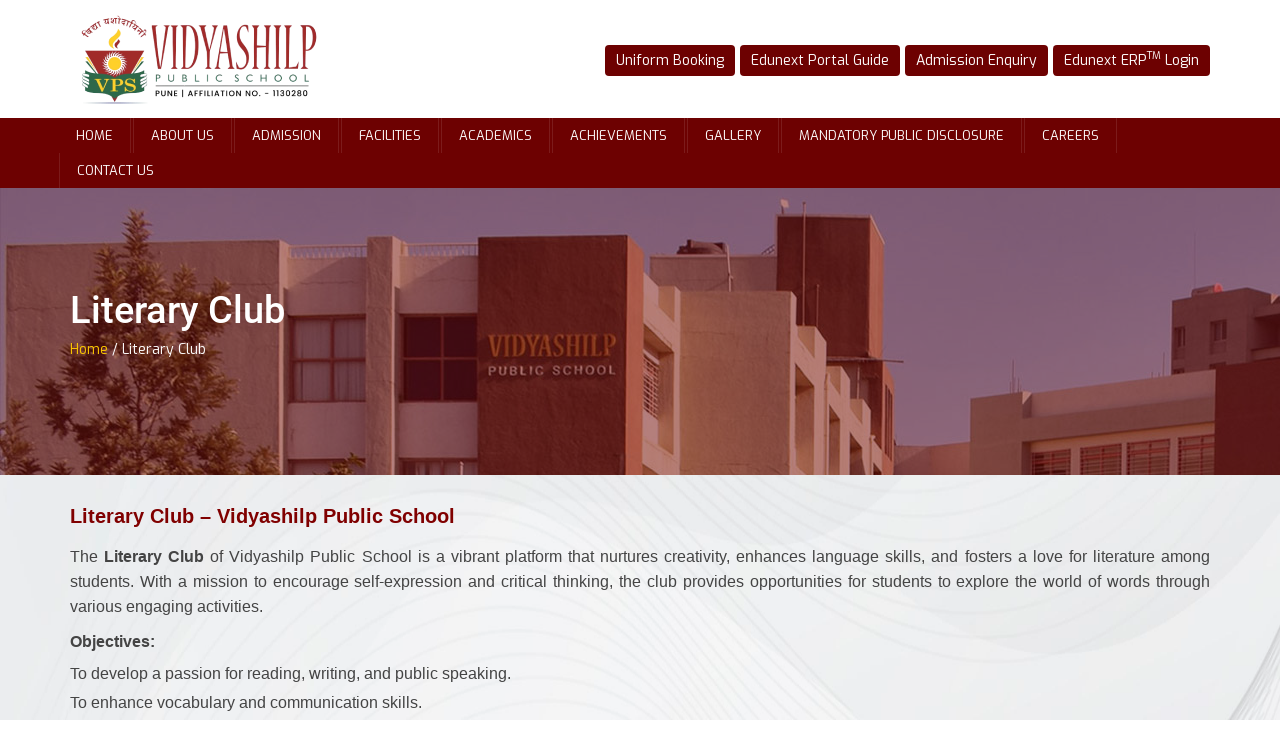

--- FILE ---
content_type: text/html; charset=UTF-8
request_url: https://vidyashilp.in/literary-club
body_size: 5872
content:

<!doctype html>
<html class="no-js" lang="">
<head>
    <meta charset="utf-8">
    <meta http-equiv="x-ua-compatible" content="ie=edge">
    <title>Literary Club</title>
    <meta name="description" content="Literary Club" />
    <meta name="keywords" content="Literary Club" />
    <meta name="viewport" content="width=device-width, initial-scale=1">
    <link rel="shortcut icon" type="image/x-icon" href="https://vidyashilp.in/images/favicon.png">
    <link href="https://unpkg.com/aos@2.3.1/dist/aos.css" rel="stylesheet">
    <link rel="stylesheet" href="css/normalize.css">
    <link rel="stylesheet" href="css/main.css">
    <link rel="stylesheet" href="css/bootstrap.min.css">
    <link rel="stylesheet" href="css/animate.min.css">
    <link rel="stylesheet" href="css/font-awesome.min.css">
    <link rel="stylesheet" href="vendor/OwlCarousel/owl.carousel.min.css">
    <link rel="stylesheet" href="vendor/OwlCarousel/owl.theme.default.min.css">
    <link rel="stylesheet" href="css/meanmenu.min.css">
    <link rel="stylesheet" href="vendor/slider/css/nivo-slider.css" type="text/css" />
    <link rel="stylesheet" href="vendor/slider/css/preview.css" type="text/css" media="screen" />
    <link rel="stylesheet" href="css/jquery.datetimepicker.css">
    <link rel="stylesheet" href="css/magnific-popup.css">
    <link rel="stylesheet" href="css/hover-min.css">
    <link rel="stylesheet" href="css/reImageGrid.css">
    <link rel="stylesheet" href="css/style.css">
    <link rel="stylesheet" href="css/responsive.css">
    <script src="js/modernizr-2.8.3.min.js"></script>
    <!-- Google tag (gtag.js) -->
    <script async src="https://www.googletagmanager.com/gtag/js?id=G-1MTT0B7JRZ"></script>
    <script>
        window.dataLayer = window.dataLayer || [];

        function gtag() {
            dataLayer.push(arguments);
        }
        gtag('js', new Date());
        gtag('config', 'G-1MTT0B7JRZ');
    </script>
    <style>
        .head_btn a { background: #6d0101; color: #fff; border: 0px; padding: 5px 15px; font-size: 13px; border-radius: 30px; width: 100%; }
        ul.btns-link { text-align: right; }
        ul.btns-link li:first-child { margin-left: 0px; }
        ul.btns-link li { display: inline-block; margin-left: 1px; }
        ul.btns-link li a { display: inline-block; padding: 4px 10px; font-size: 14px; color: #fff; background: #6d0101; border-radius: 4px; }
        ul.btns-link li a:hover { background: rgba(253, 200, 0, 0.8); color: #6d0101; }
    </style>
</head>
<body>
    <div id="wrapper">
        <header>
            <div id="header2" class="header4-area">
                <div class="header-top-area">
                    <div class="container">
                        <div class="row align-items-center">
                            <div class="col-xl-5 col-lg-6 col-md-5 col-sm-12" data-aos="zoom-in">
                                <div class="header-top-left">
                                    <div class="logo-area">
                                        <a href="index.php"><img class="img-fluid" src="https://resources.edunexttechnologies.com/web-data/vidyashilp/img/vidyashilp-public-school-logo.png" alt="Top School in Pune"></a>
                                    </div>
                                </div>
                            </div>
                            <div class="col-xl-7 col-lg-6 col-md-5 col-sm-12" data-aos="zoom-in">
                                <div class="desktop-view">
                                    <div style="float:right;">
                                        <ul class="btns-link">
                                            <!-- <li><a href="https://www.google.com/maps/uv?pb=!1s0x3bc2ebade2575c95%3A0x97107beda8d11231!3m1!7e115!4shttps%3A%2F%2Flh5.googleusercontent.com%2Fp%2FAF1QipMglb18gVTw6N6PLW4AvWK1bXdDedYBKpZ5RzqR%3Dw240-h160-k-no!5shttps%3A%2F%2Fwww.vidyashilp%20public%20school%20-%20Google%20Search!15sCgIgARICCAI&imagekey=!1e10!2sAF1QipPpUM7g_z96UQG39IKOtPy9UNRedkUTZ6P3_z9S&hl=en&sa=X&ved=2ahUKEwihgPbSp474AhWG8XMBHSA1A8YQoip6BAhFEAM" target="_blank" class="btn mt-2" style="float: right;">Discover Vidyashilp</a></li> -->
                                            <li><a href="https://uniformbay.in/product-category/school-wear/vidyashilp-public-school/" target="_blank" class="btn">Uniform Booking</a></li>
                                            <li><a href="https://edunexttechnologies.com/portal-help.php" target="_blank" class="btn">Edunext Portal Guide</a></li>
                                            <li><a href="https://vidyashilp.edunexttechnologies.com/mvc/std/DynamicEnquiryForm" target="_blank" class="btn">Admission Enquiry</a></li>
                                            <li><a href="https://vidyashilp.edunexttechnologies.com/Index" target="_blank" class="btn">Edunext ERP<sup>TM</sup> Login</a></li>
                                            <!-- <li> <a href="/enq/index.html" target="_blank" class="btn mt-2" style="float: right;">Enquiry Form</a></li> -->
                                        </ul>
                                        <!-- <div class="row">
                                            <div class="col-md-6">
                                                <div class="head_btn">
                                                <a href="https://www.google.com/maps/uv?pb=!1s0x3bc2ebade2575c95%3A0x97107beda8d11231!3m1!7e115!4shttps%3A%2F%2Flh5.googleusercontent.com%2Fp%2FAF1QipMglb18gVTw6N6PLW4AvWK1bXdDedYBKpZ5RzqR%3Dw240-h160-k-no!5shttps%3A%2F%2Fwww.vidyashilp%20public%20school%20-%20Google%20Search!15sCgIgARICCAI&imagekey=!1e10!2sAF1QipPpUM7g_z96UQG39IKOtPy9UNRedkUTZ6P3_z9S&hl=en&sa=X&ved=2ahUKEwihgPbSp474AhWG8XMBHSA1A8YQoip6BAhFEAM" target="_blank" class="btn mt-2" style="float: right;">Discover Vidyashilp</a>
                                            </div>
                                            </div>
                                            <div class="col-md-6">
                                                <div class="head_btn">
                                                <a href="https://forms.edunexttechnologies.com/forms/vidyashilp/enq/" target="_blank" class="btn mt-2" style="float: right;">Enquiry Form</a>
                                            </div>
                                            </div>
                                            <div class="col-md-6">
                                                <div class="head_btn">
                                                <a href="https://edunexttechnologies.com/portal-help.php"  target="_blank" class="btn mt-2" style=" float: right;">Edunext Portal Guide</a>
                                            </div>
                                            </div>
                                            <div class="col-md-6">
                                                <div class="head_btn">
                                                    <a href="https://vidyashilp.edunexttechnologies.com/Index" target="_blank" class="btn mt-2" style="float: right;">Edunext ERP<sup>TM</sup> Login</a>
                                                </div>
                                            </div>  
                                        </div> -->
                                    </div>
                                </div>
                            </div>
                        </div>
                    </div>
                </div>
                <div class="main-menu-area bg-primary" id="sticker">
                    <div class="container">
                        <div class="row">
                            <div class="col-xl-12 p-0 col-lg-12 col-md-12 col-sm-12">
                                <nav id="desktop-nav">
                                    <ul class=''><li class=''><a href='index.php'>Home </a></li><li ><a  href='javascript:void(0)'>About Us </a><ul class=''><li class=''><a  href='school-profile'>History, Vision and Mission</a></li><li class=''><a  href='ceos-address'>CEO's message</a></li><li class=''><a  href='principals-address'>Principal’s Message</a></li><li class=''><a  href='faculty-25-26'>Faculty</a></li><li class=''><a  href='sexual-harassment-committee'>Sexual Harassment Committee</a></li><li class=''><a  href='management-team'>School Management Committee</a></li><li class=''><a  href='pta-executive-committee'>PTA Executive Committee Members</a></li><li class=''><a  href='Alumni'>Alumni</a></li><li class=''><a  href='School-Innovation-Council'>School Innovation Council</a></li></ul> <li ><a  href='javascript:void(0)'>Admission </a><ul class=''><li class=''><a  href='why-vidyashilp'>Why Vidyashilp?</a></li><li class=''><a  href='https://goo.gl/maps/CwrwnoNZ9tsWuGNT6'>Discover Vidyashilp</a></li><li class=''><a  href='school-uniform'>School's Uniforms</a></li><li class=''><a  href='school-rules-regulations'>Rules & Regulations</a></li><li class=''><a  href='instructions-to-parents'>Instructions to Parents</a></li><li class=''><a  href='health-guidelines'>Health Guidelines</a></li></ul> <li ><a  href='javascript:void(0)'>Facilities </a><ul class=''><li class=''><a  href='school-bus'>School Bus</a></li><li class=''><a  href='sports'>Sports</a></li><li class=''><a  href='art-and-music'>Art & Music</a></li><li class='has-child-menu'><a  href='javascript:void(0)'>Club </a><ul class='thired-level' class='sub-menu'><li ><a  href='javascript:void(0)'>Life Skills Club</a></li><li ><a  href='literary-club'>Book Club</a></li><li ><a  href='eco-club'>Eco Club</a></li><li ><a  href='quiz-club'>Quiz Club</a></li><li ><a  href='science-club'>Science Club</a></li><li ><a  href='dance_club'>Dance Club</a></li><li ><a  href='music_club'>Music club</a></li><li ><a  href='wellness-club'>Wellness Club</a></li><li ><a  href='art_club'>Art Club</a></li><li ><a  href='Yuva_Tourism_Club'>Yuva Tourism Club</a></li></ul><li class='has-child-menu'><a  href='javascript:void(0)'>Houses </a><ul class='thired-level' class='sub-menu'><li ><a  href='team-spirit-house'>Team spirit</a></li><li ><a  href='dedication-house'>Dedication</a></li><li ><a  href='integrity-house'>Integrity</a></li><li ><a  href='discipline-house'>Discipline</a></li></ul><li class=''><a  href='library'>Library</a></li><li class='has-child-menu'><a  href='javascript:void(0)'>Lab </a><ul class='thired-level' class='sub-menu'><li ><a  href='Maths_Lab'>Maths Lab</a></li><li ><a  href='Biology-Lab'>Biology Lab</a></li><li ><a  href='Chemistry-lab'>Chemistry lab</a></li><li ><a  href='computer-lab'>Computer Lab</a></li><li ><a  href='Geography-Lab'>Geography Lab</a></li><li ><a  href='Physics-Lab'>Physics Lab</a></li></ul><li class=''><a  href='co-curricular-activities'>Co-Curricular Activities</a></li><li class=''><a  href='tours-picnics'>Tours & Picnics</a></li></ul> <li ><a  href='javascript:void(0)'>Academics </a><ul class=''><li class=''><a  href='pre-primary'>Pre Primary</a></li><li class=''><a  href='primary-classes'>Primary Classes</a></li><li class=''><a  href='middle-classes'>Middle Classes</a></li><li class=''><a  href='secondary-classes'>Secondary Classes</a></li><li class=''><a  href='school-calendar'>Calendar</a></li><li class=''><a  href='senior-secondary'>Senior Secondary Classes</a></li></ul> <li class=''><a href='achievements.php'>Achievements </a></li><li ><a  href='javascript:void(0)'>Gallery </a><ul class=''><li class=''><a  href='gallery.php'>Image Gallery</a></li></ul> <li class=''><a href='Mandatory-Public-Disclosure'>Mandatory Public Disclosure </a></li><li class=''><a href='career.php'>Careers </a></li><li class=''><a href='contact.php'>Contact Us </a></li></ul>                                </nav>
                            </div>
                        </div>
                    </div>
                </div>
            </div>
            <!-- Mobile Menu Area Start -->
            <div class="mobile-menu-area">
                <div class="container">
                    <div class="row">
                        <div class="col-lg-12">
                            <div class="mobile-menu">
                                <nav id="dropdown">
                                    <ul class=''><li class=''><a href='index.php'>Home </a></li><li ><a  href='javascript:void(0)'>About Us </a><ul class=''><li class=''><a  href='school-profile'>History, Vision and Mission</a></li><li class=''><a  href='ceos-address'>CEO's message</a></li><li class=''><a  href='principals-address'>Principal’s Message</a></li><li class=''><a  href='faculty-25-26'>Faculty</a></li><li class=''><a  href='sexual-harassment-committee'>Sexual Harassment Committee</a></li><li class=''><a  href='management-team'>School Management Committee</a></li><li class=''><a  href='pta-executive-committee'>PTA Executive Committee Members</a></li><li class=''><a  href='Alumni'>Alumni</a></li><li class=''><a  href='School-Innovation-Council'>School Innovation Council</a></li></ul> <li ><a  href='javascript:void(0)'>Admission </a><ul class=''><li class=''><a  href='why-vidyashilp'>Why Vidyashilp?</a></li><li class=''><a  href='https://goo.gl/maps/CwrwnoNZ9tsWuGNT6'>Discover Vidyashilp</a></li><li class=''><a  href='school-uniform'>School's Uniforms</a></li><li class=''><a  href='school-rules-regulations'>Rules & Regulations</a></li><li class=''><a  href='instructions-to-parents'>Instructions to Parents</a></li><li class=''><a  href='health-guidelines'>Health Guidelines</a></li></ul> <li ><a  href='javascript:void(0)'>Facilities </a><ul class=''><li class=''><a  href='school-bus'>School Bus</a></li><li class=''><a  href='sports'>Sports</a></li><li class=''><a  href='art-and-music'>Art & Music</a></li><li class='has-child-menu'><a  href='javascript:void(0)'>Club </a><ul class='thired-level' class='sub-menu'><li ><a  href='javascript:void(0)'>Life Skills Club</a></li><li ><a  href='literary-club'>Book Club</a></li><li ><a  href='eco-club'>Eco Club</a></li><li ><a  href='quiz-club'>Quiz Club</a></li><li ><a  href='science-club'>Science Club</a></li><li ><a  href='dance_club'>Dance Club</a></li><li ><a  href='music_club'>Music club</a></li><li ><a  href='wellness-club'>Wellness Club</a></li><li ><a  href='art_club'>Art Club</a></li><li ><a  href='Yuva_Tourism_Club'>Yuva Tourism Club</a></li></ul><li class='has-child-menu'><a  href='javascript:void(0)'>Houses </a><ul class='thired-level' class='sub-menu'><li ><a  href='team-spirit-house'>Team spirit</a></li><li ><a  href='dedication-house'>Dedication</a></li><li ><a  href='integrity-house'>Integrity</a></li><li ><a  href='discipline-house'>Discipline</a></li></ul><li class=''><a  href='library'>Library</a></li><li class='has-child-menu'><a  href='javascript:void(0)'>Lab </a><ul class='thired-level' class='sub-menu'><li ><a  href='Maths_Lab'>Maths Lab</a></li><li ><a  href='Biology-Lab'>Biology Lab</a></li><li ><a  href='Chemistry-lab'>Chemistry lab</a></li><li ><a  href='computer-lab'>Computer Lab</a></li><li ><a  href='Geography-Lab'>Geography Lab</a></li><li ><a  href='Physics-Lab'>Physics Lab</a></li></ul><li class=''><a  href='co-curricular-activities'>Co-Curricular Activities</a></li><li class=''><a  href='tours-picnics'>Tours & Picnics</a></li></ul> <li ><a  href='javascript:void(0)'>Academics </a><ul class=''><li class=''><a  href='pre-primary'>Pre Primary</a></li><li class=''><a  href='primary-classes'>Primary Classes</a></li><li class=''><a  href='middle-classes'>Middle Classes</a></li><li class=''><a  href='secondary-classes'>Secondary Classes</a></li><li class=''><a  href='school-calendar'>Calendar</a></li><li class=''><a  href='senior-secondary'>Senior Secondary Classes</a></li></ul> <li class=''><a href='achievements.php'>Achievements </a></li><li ><a  href='javascript:void(0)'>Gallery </a><ul class=''><li class=''><a  href='gallery.php'>Image Gallery</a></li></ul> <li class=''><a href='Mandatory-Public-Disclosure'>Mandatory Public Disclosure </a></li><li class=''><a href='career.php'>Careers </a></li><li class=''><a href='contact.php'>Contact Us </a></li></ul>                                </nav>
                            </div>
                        </div>
                    </div>
                </div>
            </div>
            <!-- Mobile Menu Area End -->
        </header>
<link href="page.css" rel="stylesheet">

<div class="inner-page-banner-area" style="background: url('images/banner.jpg');">
    <div class="container">
        <div class="pagination-area">
            <h1>Literary Club</h1>
            <ul>
                <li><a href="#">Home</a> /</li>
                <li>Literary Club</li>
            </ul>
        </div>
    </div>
</div>
<div class="inner-pages-con" style="background: url('images/shape-4.jpg');background-size: 100% 100%;">
    <div class="container">
        <div class="row">
			<div class="col-md-12">
				<div class="content title-content" style="overflow-y: inherit;">
                    <title></title>
<p calibri="" style="margin-top:0cm;margin-right:0cm;margin-bottom:.0001pt;margin-left:0cm;font-size:11.0pt;font-family:"><span style="font-size: 16px; font-family: Arial, Helvetica, sans-serif;">&nbsp;</span></p>

<p calibri="" style="margin-top:0cm;margin-right:0cm;margin-bottom:8.0pt;margin-left:0cm;font-size:11.0pt;font-family:"><span style="font-size:20px;"><span style="color:#800000;"><span style="font-family: Arial, Helvetica, sans-serif;"><strong>Literary Club &ndash; Vidyashilp Public School</strong></span></span></span></p>

<p calibri="" style="margin-top:0cm;margin-right:0cm;margin-bottom:8.0pt;margin-left:0cm;font-size:11.0pt;font-family:"><span style="font-size: 16px; font-family: Arial, Helvetica, sans-serif;">The <strong>Literary Club</strong> of Vidyashilp Public School is a vibrant platform that nurtures creativity, enhances language skills, and fosters a love for literature among students. With a mission to encourage self-expression and critical thinking, the club provides opportunities for students to explore the world of words through various engaging activities.</span></p>

<p calibri="" style="margin-top:0cm;margin-right:0cm;margin-bottom:8.0pt;margin-left:0cm;font-size:11.0pt;font-family:"><span style="font-family: Arial, Helvetica, sans-serif; font-size: 16px;"><strong>Objectives:</strong></span></p>

<ul style="margin-bottom:0cm;" type="disc">
	<li style="margin: 0cm 0cm 8pt; font-size: 16px; font-family: Arial, Helvetica, sans-serif; line-height: normal;">To develop a passion for reading, writing, and public speaking.</li>
	<li style="margin: 0cm 0cm 8pt; font-size: 16px; font-family: Arial, Helvetica, sans-serif; line-height: normal;">To enhance vocabulary and communication skills.</li>
	<li style="margin: 0cm 0cm 8pt; font-size: 16px; font-family: Arial, Helvetica, sans-serif; line-height: normal;">To instill confidence through debates, elocution, and creative writing.</li>
	<li style="margin: 0cm 0cm 8pt; font-size: 16px; font-family: Arial, Helvetica, sans-serif; line-height: normal;">To encourage analytical thinking and appreciation of literature.</li>
</ul>

<p calibri="" style="margin-top:0cm;margin-right:0cm;margin-bottom:8.0pt;margin-left:0cm;font-size:11.0pt;font-family:"><span style="color:#800000;"><span style="font-family: Arial, Helvetica, sans-serif; font-size: 16px;"><strong>Activities:</strong></span></span></p>

<p calibri="" style="margin-top:0cm;margin-right:0cm;margin-bottom:8.0pt;margin-left:0cm;font-size:11.0pt;font-family:"><span style="font-size: 16px; font-family: Arial, Helvetica, sans-serif;">The club conducts a variety of literary events throughout the year, including:</span></p>

<ul style="margin-bottom:0cm;" type="disc">
	<li style="margin: 0cm 0cm 8pt; font-size: 16px; font-family: Arial, Helvetica, sans-serif; line-height: normal;"><span style="color:#4B0082;"><strong>Debates & Elocution</strong>&nbsp;</span>&ndash; Sharpening persuasive skills and boosting confidence.</li>
	<li style="margin: 0cm 0cm 8pt; font-size: 16px; font-family: Arial, Helvetica, sans-serif; line-height: normal;"><span style="color:#800080;"><strong>Creative Writing Workshops</strong></span>&nbsp;&ndash; Encouraging students to pen down their thoughts through poetry, short stories, and essays.</li>
	<li style="margin: 0cm 0cm 8pt; font-size: 16px; font-family: Arial, Helvetica, sans-serif; line-height: normal;"><span style="color:#4B0082;"><strong>Book Reading & Reviews</strong></span>&nbsp;&ndash; Cultivating the habit of reading and analyzing literature.</li>
	<li style="margin: 0cm 0cm 8pt; font-size: 16px; font-family: Arial, Helvetica, sans-serif; line-height: normal;"><span style="color:#800080;"><strong>Spelling Bee & Vocabulary Challenges</strong></span>&nbsp;&ndash; Strengthening language proficiency.</li>
	<li style="margin: 0cm 0cm 8pt; font-size: 16px; font-family: Arial, Helvetica, sans-serif; line-height: normal;"><span style="color:#4B0082;"><strong>Drama & Skits</strong></span>&nbsp;&ndash; Bringing literary characters to life through performances.</li>
</ul>

<p calibri="" style="margin-top:0cm;margin-right:0cm;margin-bottom:8.0pt;margin-left:0cm;font-size:11.0pt;font-family:"><span style="font-size: 16px; font-family: Arial, Helvetica, sans-serif;">The Literary Club serves as a stepping stone for students to discover their literary potential, refine their expression, and become articulate individuals. With an enriching environment and dynamic participation, the club continues to inspire young minds to explore the endless possibilities of language and literature.</span></p>

<p calibri="" style="margin-top:0cm;margin-right:0cm;margin-bottom:.0001pt;margin-left:0cm;font-size:11.0pt;font-family:"><span style="font-size: 16px; font-family: Arial, Helvetica, sans-serif;">&nbsp;</span></p>

<div class="row mb-5">
<div class="col-lg-6">
<div class="primary mb-4"><img class="img-fluid" src="https://edunext-main-storage-cf.edunexttechnologies.com/vidyashilp/school___static/1740984122346_WhatsApp_Image_20240619_at_12.47.44_PM_1.jpeg" /></div>
</div>

<div class="col-lg-6">
<div class="primary mb-4"><img class="img-fluid" src="https://edunext-main-storage-cf.edunexttechnologies.com/vidyashilp/school___static/1740984138775_WhatsApp_Image_20240619_at_12.47.45_PM_1.jpeg" /></div>
</div>

<div class="col-lg-6">
<div class="primary mb-4"><img class="img-fluid" src="https://edunext-main-storage-cf.edunexttechnologies.com/vidyashilp/school___static/1740984154942_WhatsApp_Image_20240619_at_12.47.44_PM.jpeg" /></div>
</div>

<div class="col-lg-6">
<div class="primary mb-4"><img class="img-fluid" src="https://edunext-main-storage-cf.edunexttechnologies.com/vidyashilp/school___static/1740984198611_WhatsApp_Image_20241204_at_12.50.25_PM.jpeg" /></div>
</div>
</div>

<style>
.primary img {
    display: block;
    width: 100%;
    max-height: 500px;
    min-height: 500px;
    height: 100%;
    object-fit: cover;
}
</style>				</div>
			</div>
        </div>		
    </div>
</div>

   <!-- Footer Area Start Here -->
   <footer>
       <div class="footer-area-top">
           <div class="container">
               <div class="row">
                   <div class="col-lg-1 col-md-6 col-3" data-aos="zoom-in">
                       <div class="footer-box bg-white rounded-2">
                           <a href="index.php"><img class="img-fluid" src="https://resources.edunexttechnologies.com/web-data/vidyashilp/img/vidyaship-footer-logo.png" alt="logo"></a>
                       </div>
                   </div>
                   <div class="col-lg-5 col-md-6 col-9" data-aos="zoom-in">
                       <h3 style="color:#fff">Vidyashilp Public School Pune</h3>
                       <ul class="corporate-address">
                           <li><i class="fa fa-map-marker" aria-hidden="true"></i><a>Vidyashilp Public School, Survey no. 9/2, Yewalewadi, Kondhwa, Pune</a></li>
                           <li><i class="fa fa-phone" aria-hidden="true"></i><a href="tel:9370867560">School No.: +91-9370867560 </a><br>
                               <a href="tel:9370867560">Account Department: +91-9595922940 </a><br>
                               <a href="tel:9699116438"> Transport Desk: +91-9699116438 </a>
                           </li>
                           <li><i class="fa fa-envelope-o" aria-hidden="true"></i><a href="mailto:info@vidyashilp.in"> info@vidyashilp.in</a></li>
                       </ul>
                   </div>
                   <div class="col-lg-1 col-md-6 col-3" data-aos="zoom-in">

                   </div>
                   <div class="col-lg-5 col-md-6 col-12" data-aos="zoom-out-down">
                       <ul class="footer-social float-end">
                           <li><a href="https://www.facebook.com/Shilpite/"><i class="fa fa-facebook" aria-hidden="true"></i></a></li>
                           <!-- <li><a href="javascript:void(0)"><i class="fa fa-twitter" aria-hidden="true"></i></a></li>  -->
                           <!-- <li><a href="https://in.linkedin.com/school/vidyashilp-public-school/"><i class="fa fa-linkedin" aria-hidden="true"></i></a></li>  -->
                           <li><a href="https://www.instagram.com/vidyashilp_publicschool/"><i class="fa fa-instagram" aria-hidden="true"></i></a></li>
                           <li><a href="https://www.youtube.com/channel/UChctyMzzU8e0AWWOskCb20w"><i class="fa fa-youtube" aria-hidden="true"></i></a></li>
                       </ul>
                       <div class="float-end pt-4">
                           <p>&copy; 2022 Vidyashilp Public School Pune. All Rights Reserved. <br> Powered by <a target="_blank" style="color:#fff;font-weight:600;" href="https://edunexttechnologies.com/" rel="nofollow"> Edunext Technologies</a></p>
                       </div>

                   </div>
                   <div class="col-lg-12 col-md-12 col-12 mobile-view-footer">
                       <div class="color-line">
                           <ul class="nav navbar-left">
                               <li><a href="https://vidyashilp.edunexttechnologies.com/mvc/std/DynamicEnquiryForm" target="_blank">ADMISSION ENQUIRY </a></li>
                               <li><a href="school-calendar">CALENDAR </a></li>
                               <li><a href="achievements.php">ACHIEVEMENTS </a></li>
                               <li><a href="cbse-downloads">CBSE-DOWNLOADS </a></li>
                               <li><a href="contact.php">CONTACT US </a></li>
                           </ul>
                           <ul class="nav navbar-right">
                               <li><a href="#">SITEMAP </a></li>
                               <li><a href="#"> PRIVACY POLICY</a></li>
                           </ul>
                       </div>
                   </div>
               </div>
           </div>
       </div>


   </footer>
   <!-- Footer Area End Here -->
   </div>
   <script src="js/bootstrap.min.js" type="text/javascript"></script>
   <script src="js/jquery-2.2.4.min.js" type="text/javascript"></script>
   <script src="js/plugins.js" type="text/javascript"></script>
   <script src="js/wow.min.js"></script>
   <script src="vendor/slider/js/jquery.nivo.slider.js" type="text/javascript"></script>
   <script src="vendor/slider/home.js" type="text/javascript"></script>
   <script src="vendor/OwlCarousel/owl.carousel.min.js" type="text/javascript"></script>
   <script src="js/jquery.meanmenu.min.js" type="text/javascript"></script>
   <script src="js/jquery.scrollUp.min.js" type="text/javascript"></script>
   <script src="js/jquery.counterup.min.js"></script>
   <script src="js/waypoints.min.js"></script>
   <script src="js/jquery.countdown.min.js" type="text/javascript"></script>
   <script src="js/isotope.pkgd.min.js" type="text/javascript"></script>
   <script src="js/jquery.magnific-popup.min.js" type="text/javascript"></script>
   <script src="js/jquery.gridrotator.js" type="text/javascript"></script>
   <script src="js/main.js" type="text/javascript"></script>
   <script src="https://unpkg.com/aos@2.3.1/dist/aos.js"></script>
   <script>
       $(document).ready(function() {
           $('#newmodal').modal('show');
       });
   </script>
   <script>
       AOS.init({
           duration: 1200,
       })
       $(document).on('keypress', '.inputTextBox', function(event) {
           var regex = new RegExp("^[a-zA-Z ]+$");
           var key = String.fromCharCode(!event.charCode ? event.which : event.charCode);
           if (!regex.test(key)) {
               event.preventDefault();
               return false;
           }
       });
       $(document).ready(function() {
           $('.numbervalue').keypress(function(e) {

               var a = [];
               var k = e.which;

               for (i = 48; i < 58; i++)
                   a.push(i);

               if (!(a.indexOf(k) >= 0))
                   e.preventDefault();
           });

       });
   </script>
   </body>
</html>

--- FILE ---
content_type: text/css
request_url: https://vidyashilp.in/css/style.css
body_size: 24998
content:
@font-face {
    font-family: 'Roboto';
    font-style: normal;
    font-weight: 300;
    src: url(https://fonts.gstatic.com/s/roboto/v27/KFOlCnqEu92Fr1MmSU5fBBc9.ttf) format('truetype');
}

@font-face {
    font-family: 'Roboto';
    font-style: normal;
    font-weight: 400;
    src: url(https://fonts.gstatic.com/s/roboto/v27/KFOmCnqEu92Fr1Mu4mxP.ttf) format('truetype');
}

@font-face {
    font-family: 'Roboto';
    font-style: normal;
    font-weight: 500;
    src: url(https://fonts.gstatic.com/s/roboto/v27/KFOlCnqEu92Fr1MmEU9fBBc9.ttf) format('truetype');
}

@font-face {
    font-family: 'Roboto';
    font-style: normal;
    font-weight: 700;
    src: url(https://fonts.gstatic.com/s/roboto/v27/KFOlCnqEu92Fr1MmWUlfBBc9.ttf) format('truetype');
}

html,
body {
    height: 100%;
    font-family: 'Roboto', sans-serif;
    line-height: 1.5;
    font-weight: 400;
    vertical-align: baseline;
    background: #ffffff;
    color: #444444;
    -webkit-font-smoothing: antialiased;
    -moz-osx-font-smoothing: grayscale;
}

body {
    font-size: 15px;
}

h1,
h2,
h3,
h4,
h5,
h6 {
    font-family: 'Roboto', sans-serif;
    font-weight: 400;
    margin: 0 0 20px 0;
    color: #6d0101;
}

p {
    margin: 0 0 20px 0;
}


/*=======================================================================
[02] General
=========================================================================*/

a {
    text-decoration: none;
}

a:active,
a:hover,
a:focus {
    text-decoration: none;
}

a:active,
a:hover,
a:focus {
    outline: 0 none;
}

ul {
    list-style: outside none none;
    margin: 0;
    padding: 0;
}

.clear:after {
    clear: both;
    content: "";
    display: block;
}

.form-group {
    margin-bottom: 15px;
}

@media (min-width: 576px) {
    .container,
    .container-sm {
        max-width: 100%;
    }
}

@media (min-width: 768px) {
    .container,
    .container-md,
    .container-sm {
        max-width: 750px;
    }
}

@media (min-width: 992px) {
    .container,
    .container-lg,
    .container-md,
    .container-sm {
        max-width: 970px;
    }
}

@media (min-width: 1200px) {
    .container,
    .container-lg,
    .container-md,
    .container-sm,
    .container-xl {
        max-width: 1164px;
    }
}

#wrapper {
    overflow: hidden;
    -webkit-transition: all 0.5s ease-out;
    -moz-transition: all 0.5s ease-out;
    -ms-transition: all 0.5s ease-out;
    -o-transition: all 0.5s ease-out;
    transition: all 0.5s ease-out;
}

.video-margin-top {
    margin-top: 12px;
}

.margin-bottom-none {
    margin-bottom: 0!important;
}

.margin-bottom-sidebar {
    margin-bottom: 30px;
}

.bg-common-style {
    background-size: cover;
    background-position: center;
    background-repeat: no-repeat;
}

.section-divider {
    height: 1px;
    width: 100%;
    background: #BDBDBD;
}

.solid-underline {
    position: relative;
    padding-bottom: 8px;
    margin-bottom: 35px;
}

.solid-underline:after {
    position: absolute;
    content: "";
    height: 1px;
    width: 100%;
    background: #e3e3e3;
    left: 0;
    bottom: 0;
}

.mb-10 {
    margin-bottom: 10px;
}

.mb-40 {
    margin-bottom: 40px;
}

.btn-view {
    color: #fdc800;
    -webkit-transition: all 0.5s ease-out;
    -moz-transition: all 0.5s ease-out;
    -ms-transition: all 0.5s ease-out;
    -o-transition: all 0.5s ease-out;
    transition: all 0.5s ease-out;
}

.btn-view:hover {
    color: #002147;
}

.section-space {
    padding: 100px 0;
}

.mb-none {
    margin-bottom: 0!important;
}

.accent-bg {
    background-color: #f5f5f5;
}

.bg-primary {
    background: #6d0101 !important;
    color: #FFFFFF;
}

.bg-textPrimary {
    background: #FFFFFF;
    color: #002147;
}

.bg-primary-deep {
    position: relative;
    background-position: center;
    background-size: cover;
    background-repeat: no-repeat;
    z-index: 000;
}
.color-line {
    border-top: 1px solid #fff;
    border-bottom: 1px solid #fff;
    margin-top: 20px;
    min-height: 35px;
    line-height: 35px;
}
.color-line ul li a {
    font-size: 13px;
}
.navbar-left {
    width: 50%;
    display: flex;
    float: left;
    align-items: center;
    justify-content: space-between;
}
.navbar-right {
    display: flex;
    justify-content: space-around;
    align-items: baseline;
    width: 20%;
    float: right;
}
.nav a {
    color: #fff;
}

.bg-primary-deep:before {
    content: "";
    height: 100%;
    width: 100%;
    top: 0;
    left: 0;
    right: 0;
    margin: 0 auto;
    position: absolute;
    background: linear-gradient(to right, #6d0101, #c51919eb);
   
}
.short-link {
    z-index: 999;
    width: 100%;
    text-align: center;
}
.short-link a {
    display: flex;
    align-items: center;
    justify-content: center;
}
.short-link a img {
    background: rgba(255, 255, 255, 0.1);
    padding: 10px;
    width: 50px;
    height: 50px;
}

.bg-primary-deep-fixed {
    background-attachment: fixed;
    position: relative;
    background-position: center;
    background-size: cover;
    background-repeat: no-repeat;
}

.bg-primary-deep-fixed:before {
    content: "";
    height: 100%;
    width: 100%;
    top: 0;
    left: 0;
    right: 0;
    margin: 0 auto;
    position: absolute;
    background-color: rgba(0, 33, 71, 0.9);
}

.overlay-primaryColor {
    position: relative;
}

.overlay-primaryColor:before {
    content: "";
    height: 100%;
    width: 100%;
    top: 0;
    left: 0;
    right: 0;
    margin: 0 auto;
    position: absolute;
    background-color: rgba(0, 33, 71, 0.7);
}

.overlay-video {
    position: relative;
}

.overlay-video:before {
    content: "";
    top: 0;
    left: 0;
    right: 0;
    margin: 0 auto;
    position: absolute;
    background-color: rgba(0, 33, 71, 0.88);
    height: 100%;
    width: 100%;
}

.title-bar-counter {
    position: relative;
}

.title-bar-counter:before {
    content: "";
    height: 2px;
    width: 70px;
    background: #fdc800;
    position: absolute;
    left: 0;
    margin: 0 auto;
    right: 0;
    bottom: 0;
    z-index: 3;
}

.title-bar-medium-left {
    position: relative;
}

.title-bar-medium-left:before {
    content: "";
    height: 3px;
    width: 40px;
    background: #fdc800;
    position: absolute;
    left: 0;
    bottom: -10px;
    z-index: 1;
    -moz-border-radius: 6px;
    -webkit-border-radius: 6px;
    -khtml-border-radius: 6px;
    border-radius: 6px;
}

.title-bar-high {
    position: relative;
}

.title-bar-high:before {
    content: "";
    height: 3px;
    width: 40px;
    background: #fdc800;
    position: absolute;
    left: 0;
    bottom: -15px;
    z-index: 1;
    -moz-border-radius: 6px;
    -webkit-border-radius: 6px;
    -khtml-border-radius: 6px;
    border-radius: 6px;
}

.title-bar-big-high {
    position: relative;
}

.title-bar-big-high:before {
    content: "";
    height: 3px;
    width: 40px;
    background: #fdc800;
    position: absolute;
    left: 0;
    bottom: -30px;
    z-index: 1;
    -moz-border-radius: 6px;
    -webkit-border-radius: 6px;
    -khtml-border-radius: 6px;
    border-radius: 6px;
}

.title-bar-sm-high {
    position: relative;
}

.title-bar-sm-high:before {
    content: "";
    height: 3px;
    width: 40px;
    background: #fdc800;
    position: absolute;
    left: 0;
    bottom: -20px;
    z-index: 1;
    -moz-border-radius: 6px;
    -webkit-border-radius: 6px;
    -khtml-border-radius: 6px;
    border-radius: 6px;
}

.title-bar-big-left-close {
    position: relative;
}

.title-bar-big-left-close:before {
    content: "";
    height: 4px;
    width: 45px;
    background: #fdc800;
    position: absolute;
    left: 0;
    bottom: -20px;
    z-index: 1;
}

.title-bar-footer {
    position: relative;
}

.title-bar-footer:before {
    content: "";
    height: 3px;
    width: 45px;
    background: #002147;
    position: absolute;
    left: 0;
    bottom: -20px;
    z-index: 1;
}

.title-bar-small-center {
    position: relative;
}

.title-bar-small-center:before {
    content: "";
    height: 2px;
    width: 40px;
    background: #002147;
    position: absolute;
    left: 0;
    right: 0;
    bottom: -12px;
    margin: 0 auto;
    z-index: 1;
}

.title-bar-small-left {
    position: relative;
}

.title-bar-small-left:before {
    content: "";
    height: 3px;
    width: 45px;
    background: #002147;
    position: absolute;
    left: 0;
    bottom: -35px;
    z-index: 1;
}

.title-bar-sidebar {
    position: relative;
}

.title-bar-sidebar:before {
    content: "";
    height: 4px;
    width: 45px;
    background: #002147;
    position: absolute;
    left: 0;
    bottom: -15px;
    z-index: 1;
}

.title-bar-full-width {
    position: relative;
}

.title-bar-full-width:before {
    content: "";
    height: 2px;
    width: 100%;
    background: #002147;
    position: absolute;
    left: 0;
    bottom: -12px;
    z-index: 1;
}

.title-default-center {
    text-transform: capitalize;
    text-align: center;
    font-weight: 500;
    margin-bottom: 45px;
    color: #002147;
}

@media only screen and (max-width: 767px) {
    .title-default-center {
        font-size: 28px;
    }
  
}

@media only screen and (max-width: 480px) {
    .title-default-center {
        font-size: 26px;
    }
}

.title-default-left {
    text-transform: capitalize;
    text-align: left;
    font-weight: 500;
    margin-bottom: 45px;
    color: #002147;
}

@media only screen and (max-width: 767px) {
    .title-default-left {
        margin-bottom: 36px;
        font-size: 28px;
    }
}

@media only screen and (max-width: 480px) {
    .title-default-left {
        margin-bottom: 30px;
        font-size: 26px;
    }
}

.title-default-left a {
    color: #002147;
    -webkit-transition: all 0.3s ease-out;
    -moz-transition: all 0.3s ease-out;
    -ms-transition: all 0.3s ease-out;
    -o-transition: all 0.3s ease-out;
    transition: all 0.3s ease-out;
}

.title-default-left a:hover {
    color: #fdc800;
}

.title-default-left-bold {
    font-size: 30px;
    text-transform: capitalize;
    text-align: left;
    font-weight: 500;
    margin-bottom: 45px;
    color: #002147;
}

@media (min-width: 992px) and (max-width: 1199px) {
    .title-default-left-bold {
        font-size: 28px;
    }
}

@media (min-width: 768px) and (max-width: 991px) {
    .title-default-left-bold {
        font-size: 26px;
    }
}

@media (min-width: 480px) and (max-width: 767px) {
    .title-default-left-bold {
        font-size: 24px;
    }
}

@media only screen and (max-width: 479px) {
    .title-default-left-bold {
        font-size: 22px;
    }
}

.title-default-left-bold a {
    color: #002147;
    -webkit-transition: all 0.3s ease-out;
    -moz-transition: all 0.3s ease-out;
    -ms-transition: all 0.3s ease-out;
    -o-transition: all 0.3s ease-out;
    transition: all 0.3s ease-out;
}

.title-default-left-bold a:hover {
    color: #fdc800;
}

.title-default-left-bold-lowhight {
    text-transform: capitalize;
    text-align: left;
    font-weight: 500;
    margin-bottom: 20px;
    color: #002147;
}

@media only screen and (max-width: 991px) {
    .title-default-left-bold-lowhight {
        font-size: 26px;
    }
}

@media only screen and (max-width: 767px) {
    .title-default-left-bold-lowhight {
        font-size: 24px;
    }
}

@media only screen and (max-width: 480px) {
    .title-default-left-bold-lowhight {
        font-size: 22px;
    }
}

.title-default-left-bold-lowhight a {
    color: #002147;
    -webkit-transition: all 0.3s ease-out;
    -moz-transition: all 0.3s ease-out;
    -ms-transition: all 0.3s ease-out;
    -o-transition: all 0.3s ease-out;
    transition: all 0.3s ease-out;
}

.title-default-left-bold-lowhight a:hover {
    color: #fdc800;
}

.title-news-left-bold {
    text-transform: capitalize;
    text-align: left;
    font-weight: 500;
    margin-bottom: 15px;
    color: #002147;
    font-size: 22px;
}

@media only screen and (max-width: 767px) {
    .title-news-left-bold {
        font-size: 20px;
    }
}

@media only screen and (max-width: 480px) {
    .title-news-left-bold {
        font-size: 18px;
    }
}

.title-news-left-bold a {
    color: #002147;
    -webkit-transition: all 0.3s ease-out;
    -moz-transition: all 0.3s ease-out;
    -ms-transition: all 0.3s ease-out;
    -o-transition: all 0.3s ease-out;
    transition: all 0.3s ease-out;
}

.title-news-left-bold a:hover {
    color: #fdc800;
}

.title-default-textPrimary-left {
    text-transform: capitalize;
    text-align: left;
    font-weight: 500;
    margin-bottom: 45px;
    color: #FFFFFF;
}

.about-title {
    font-size: 48px;
    color: #002147;
    margin-bottom: 15px;
    text-align: center;
}

@media (min-width: 991px) and (max-width: 1199px) {
    .about-title {
        font-size: 40px;
    }
}

@media (min-width: 768px) and (max-width: 991px) {
    .about-title {
        font-size: 36px;
    }
}

@media (min-width: 480px) and (max-width: 767px) {
    .about-title {
        font-size: 32px;
    }
}

@media (min-width: 321px) and (max-width: 479px) {
    .about-title {
        font-size: 28px;
    }
}

@media only screen and (max-width: 320px) {
    .about-title {
        font-size: 26px;
    }
}
@media (max-width: 1200px) {
    .mobile-view-footer {
        display: none;
    }
}
.title-center {
    font-weight: 500;
    font-size: 36px;
    color: #002147;
    text-align: center;
}

@media (min-width: 991px) and (max-width: 1199px) {
    .title-center {
        font-size: 34px;
    }
}

@media (min-width: 768px) and (max-width: 991px) {
    .title-center {
        font-size: 32px;
    }
}

@media (min-width: 480px) and (max-width: 767px) {
    .title-center {
        font-size: 30px;
    }
}

@media (min-width: 321px) and (max-width: 479px) {
    .title-center {
        font-size: 28px;
    }
}

@media only screen and (max-width: 320px) {
    .title-center {
        font-size: 26px;
    }
}

.about-sub-title {
    width: 70%;
    margin: 0 auto;
    margin-bottom: 60px;
    text-align: center;
}

@media only screen and (max-width: 767px) {
    .about-sub-title {
        width: 100%;
    }
}

.sub-title-full-width {
    margin-bottom: 80px;
    text-align: center;
}

@media (min-width: 991px) and (max-width: 1199px) {
    .sub-title-full-width {
        margin-bottom: 70px;
    }
}

@media (min-width: 768px) and (max-width: 991px) {
    .sub-title-full-width {
        margin-bottom: 60px;
    }
}

@media (min-width: 480px) and (max-width: 767px) {
    .sub-title-full-width {
        margin-bottom: 50px;
    }
}

@media (min-width: 321px) and (max-width: 479px) {
    .sub-title-full-width {
        margin-bottom: 40px;
    }
}

@media only screen and (max-width: 320px) {
    .sub-title-full-width {
        margin-bottom: 30px;
    }
}

h3.sidebar-title {
    font-size: 22px;
    color: #002147;
    text-transform: capitalize;
    margin-bottom: 35px;
    position: relative;
    font-weight: 500;
}

@media (min-width: 480px) and (max-width: 1199px) {
    h3.sidebar-title {
        font-size: 19px;
    }
}

@media only screen and (max-width: 479px) {
    h3.sidebar-title {
        font-size: 18px;
    }
}

h3.sidebar-title a {
    color: #002147;
    -webkit-transition: all 0.3s ease-out;
    -moz-transition: all 0.3s ease-out;
    -ms-transition: all 0.3s ease-out;
    -o-transition: all 0.3s ease-out;
    transition: all 0.3s ease-out;
}

h3.sidebar-title a:hover {
    color: #fdc800;
}

h3.sidebar-title:before {
    content: "";
    height: 3px;
    width: 40px;
    position: absolute;
    left: 0;
    bottom: -15px;
    z-index: 1;
    background: #fdc800;
}

h2.sidebar-title {
    font-size: 30px;
    color: #002147;
    text-transform: capitalize;
    margin-bottom: 35px;
    position: relative;
    font-weight: 500;
}

@media (min-width: 480px) and (max-width: 1199px) {
    h2.sidebar-title {
        font-size: 19px;
    }
}

@media only screen and (max-width: 479px) {
    h2.sidebar-title {
        font-size: 18px;
    }
}

h2.sidebar-title a {
    color: #002147;
    -webkit-transition: all 0.3s ease-out;
    -moz-transition: all 0.3s ease-out;
    -ms-transition: all 0.3s ease-out;
    -o-transition: all 0.3s ease-out;
    transition: all 0.3s ease-out;
}

h2.sidebar-title a:hover {
    color: #fdc800;
}

h2.sidebar-title:before {
    content: "";
    height: 3px;
    width: 40px;
    position: absolute;
    left: 0;
    bottom: -15px;
    z-index: 1;
    background: #fdc800;
}

.apply-now-btn {
    text-align: center;
    color: #002147 !important;
    padding: 8px 0;
    width: 104px;
    background: #fdc800;
    text-transform: uppercase;
    font-size: 12px;
    font-weight: 700;
    display: inline-block;
    border: 2px solid #fdc800;
    -webkit-transition: all 0.3s ease-out;
    -moz-transition: all 0.3s ease-out;
    -ms-transition: all 0.3s ease-out;
    -o-transition: all 0.3s ease-out;
    transition: all 0.3s ease-out;
}

.apply-now-btn:hover {
    background: transparent;
    color: #FFFFFF !important;
}

.apply-now-btn2 {
    text-align: center;
    color: #002147;
    padding: 10px 0;
    width: 104px;
    background: #fdc800;
    text-transform: uppercase;
    font-size: 12px;
    font-weight: 700;
    display: inline-block;
    -webkit-transition: all 0.3s ease-out;
    -moz-transition: all 0.3s ease-out;
    -ms-transition: all 0.3s ease-out;
    -o-transition: all 0.3s ease-out;
    transition: all 0.3s ease-out;
}

.apply-now-btn2:hover {
    background: #002147;
    color: #FFFFFF !important;
}

.pricetable-btn {
    padding: 10px 0;
    text-align: center;
    color: #263238;
    height: 50px;
    width: 160px;
    background: #fdc800;
    text-transform: uppercase;
    font-size: 16px;
    font-weight: 500;
    display: inline-block;
    border: 2px solid #fdc800;
    -webkit-transition: all 0.3s ease-out;
    -moz-transition: all 0.3s ease-out;
    -ms-transition: all 0.3s ease-out;
    -o-transition: all 0.3s ease-out;
    transition: all 0.3s ease-out;
}

@media (min-width: 480px) and (max-width: 767px) {
    .pricetable-btn {
        height: 45px;
        width: 140px;
        font-size: 15px;
        padding: 9px 0;
    }
}

@media only screen and (max-width: 479px) {
    .pricetable-btn {
        height: 40px;
        width: 130px;
        font-size: 14px;
        padding: 8px 0;
    }
}

.pricetable-btn:hover {
    background: transparent;
    color: #FFFFFF;
}

.default-big-btn {
    color: #FFFFFF;
    padding: 15px 0;
    background: #6d0101;
    text-transform: uppercase;
    font-size: 14px;
    font-weight: 700;
    display: inline-block;
    border: none;
    width: 162px;
    text-align: center;
    -webkit-transition: all 0.5s ease-out;
    -moz-transition: all 0.5s ease-out;
    -ms-transition: all 0.5s ease-out;
    -o-transition: all 0.5s ease-out;
    transition: all 0.5s ease-out;
}

.default-big-btn:hover {
    background: #fdc800;
    color: #212121;
}

.default-full-width-btn {
    color: #FFFFFF;
    padding: 12px 0;
    background: #002147;
    text-transform: uppercase;
    font-size: 14px;
    font-weight: 700;
    display: inline-block;
    border: none;
    width: 100%;
    border: 2px solid #002147;
    -webkit-transition: all 0.5s ease-out;
    -moz-transition: all 0.5s ease-out;
    -ms-transition: all 0.5s ease-out;
    -o-transition: all 0.5s ease-out;
    transition: all 0.5s ease-out;
}

.default-full-width-btn:hover {
    background: transparent;
    color: #002147;
}

.ghost-full-width-btn {
    color: #FFFFFF;
    padding: 14px 0;
    background: #002147;
    text-transform: uppercase;
    font-size: 14px;
    font-weight: 700;
    display: inline-block;
    border: none;
    width: 100%;
    -webkit-transition: all 0.5s ease-out;
    -moz-transition: all 0.5s ease-out;
    -ms-transition: all 0.5s ease-out;
    -o-transition: all 0.5s ease-out;
    transition: all 0.5s ease-out;
}

.ghost-full-width-btn:hover {
    background: #fdc800;
    color: #002147;
}

.join-now-btn {
    color: #002147;
    padding: 13px 40px;
    background: #fdc800;
    text-transform: uppercase;
    font-size: 14px;
    font-weight: 500;
    display: inline-block;
    border: none;
    border: 2px solid #fdc800;
    text-align: center;
    -webkit-transition: all 0.5s ease-out;
    -moz-transition: all 0.5s ease-out;
    -ms-transition: all 0.5s ease-out;
    -o-transition: all 0.5s ease-out;
    transition: all 0.5s ease-out;
}

@media (min-width: 480px) and (max-width: 767px) {
    .join-now-btn {
        padding: 10px 36px;
    }
}

@media only screen and (max-width: 479px) {
    .join-now-btn {
        padding: 8px 26px;
    }
}

.join-now-btn:hover {
    background: transparent;
    color: #FFFFFF;
}

.join-now-primary-btn {
    color: #FFFFFF;
    padding: 13px 0;
    background: #002147;
    text-transform: uppercase;
    font-size: 14px;
    font-weight: 500;
    display: inline-block;
    border: none;
    width: 148px;
    border: 2px solid #002147;
    text-align: center;
    -webkit-transition: all 0.5s ease-out;
    -moz-transition: all 0.5s ease-out;
    -ms-transition: all 0.5s ease-out;
    -o-transition: all 0.5s ease-out;
    transition: all 0.5s ease-out;
}

.join-now-primary-btn:hover {
    background: transparent;
    color: #002147;
}

.sidebar-search-btn {
    color: #FFFFFF;
    padding: 14px 40px;
    background: #002147;
    text-transform: uppercase;
    font-size: 14px;
    font-weight: 500;
    display: inline-block;
    border: none;
    text-align: center;
    -webkit-transition: all 0.5s ease-out;
    -moz-transition: all 0.5s ease-out;
    -ms-transition: all 0.5s ease-out;
    -o-transition: all 0.5s ease-out;
    transition: all 0.5s ease-out;
}

.sidebar-search-btn:hover {
    background: #fdc800;
    color: #002147;
}

.sidebar-search-btn-full {
    color: #FFFFFF;
    padding: 13px 0;
    width: 100%;
    background: #002147;
    text-transform: uppercase;
    font-size: 14px;
    font-weight: 500;
    display: inline-block;
    border: none;
    border: 2px solid #002147;
    text-align: center;
    -webkit-transition: all 0.5s ease-out;
    -moz-transition: all 0.5s ease-out;
    -ms-transition: all 0.5s ease-out;
    -o-transition: all 0.5s ease-out;
    transition: all 0.5s ease-out;
}

.sidebar-search-btn-full:hover {
    background: transparent;
    color: #002147;
}

.view-all-accent-btn {
    text-align: center;
    color: #FFFFFF;
    padding: 12px 34px;
    background: #002147;
    text-transform: uppercase;
    font-size: 14px;
    display: inline-block;
    border: none;
    font-weight: 500;
    -webkit-transition: all 0.5s ease-out;
    -moz-transition: all 0.5s ease-out;
    -ms-transition: all 0.5s ease-out;
    -o-transition: all 0.5s ease-out;
    transition: all 0.5s ease-out;
}

.view-all-accent-btn:focus {
    color: #FFFFFF;
}

.view-all-accent-btn:hover {
    background: #fdc800;
    color: #212121;
}

.details-accent-btn {
    text-align: center;
    color: #002147;
    padding: 10px 30px;
    text-transform: uppercase;
    font-size: 14px;
    display: inline-block;
    border: none;
    font-weight: 500;
    border: 2px solid #fdc800;
    -webkit-transition: all 0.5s ease-out;
    -moz-transition: all 0.5s ease-out;
    -ms-transition: all 0.5s ease-out;
    -o-transition: all 0.5s ease-out;
    transition: all 0.5s ease-out;
}

.details-accent-btn:hover {
    background: #fdc800;
    color: #FFFFFF;
}

.view-all-primary-btn {
    text-align: center;
    color: #FFFFFF;
    padding: 12px 0;
    background: #002147;
    text-transform: uppercase;
    font-size: 14px;
    display: inline-block;
    border: none;
    width: 130px;
    -webkit-transition: all 0.5s ease-out;
    -moz-transition: all 0.5s ease-out;
    -ms-transition: all 0.5s ease-out;
    -o-transition: all 0.5s ease-out;
    transition: all 0.5s ease-out;
}

.view-all-primary-btn:hover {
    background: #fdc800;
    color: #030507;
}

.ghost-btn {
    border: 2px solid #fdc800;
    color: #FFFFFF;
    padding: 10px 30px;
    background: transparent;
    text-transform: uppercase;
    font-size: 14px;
    font-weight: 700;
    display: inline-block;
    -webkit-transition: all 0.3s ease-out;
    -moz-transition: all 0.3s ease-out;
    -ms-transition: all 0.3s ease-out;
    -o-transition: all 0.3s ease-out;
    transition: all 0.3s ease-out;
}

.ghost-btn:hover {
    background: #fdc800;
    color: #002147;
}

.ghost-btn-big {
    border: 2px solid #fdc800;
    color: #FFFFFF;
    padding: 12px 30px;
    background: transparent;
    text-transform: uppercase;
    font-size: 14px;
    font-weight: 700;
    display: inline-block;
    -webkit-transition: all 0.3s ease-out;
    -moz-transition: all 0.3s ease-out;
    -ms-transition: all 0.3s ease-out;
    -o-transition: all 0.3s ease-out;
    transition: all 0.3s ease-out;
}

.ghost-btn-big:hover {
    background: #fdc800;
    color: #002147;
}

.ghost-btn-big-primary {
    border: 2px solid #002147;
    color: #002147;
    padding: 12px 30px;
    background: transparent;
    text-transform: uppercase;
    font-size: 14px;
    font-weight: 700;
    display: inline-block;
    -webkit-transition: all 0.3s ease-out;
    -moz-transition: all 0.3s ease-out;
    -ms-transition: all 0.3s ease-out;
    -o-transition: all 0.3s ease-out;
    transition: all 0.3s ease-out;
}

.ghost-btn-big-primary:hover {
    background: #002147;
    color: #FFFFFF;
}

.sidebar-ghost-btn {
    text-align: center;
    color: #ffffff;
    padding: 8px 0;
    width: 160px;
    font-style: italic;
    background: transparent;
    text-transform: uppercase;
    font-size: 18px;
    font-weight: 500;
    display: inline-block;
    border: 2px solid #fdc800;
    -webkit-transition: all 0.3s ease-out;
    -moz-transition: all 0.3s ease-out;
    -ms-transition: all 0.3s ease-out;
    -o-transition: all 0.3s ease-out;
    transition: all 0.3s ease-out;
}

.sidebar-ghost-btn:hover {
    background: #fdc800;
    color: #002147;
}

.enroll-btn {
    color: #002147;
    padding: 18px 0;
    background: #fdc800;
    text-transform: uppercase;
    font-size: 14px;
    font-weight: 700;
    display: inline-block;
    border: none;
    width: 100%;
    border: 2px solid #fdc800;
    text-align: center;
    -webkit-transition: all 0.5s ease-out;
    -moz-transition: all 0.5s ease-out;
    -ms-transition: all 0.5s ease-out;
    -o-transition: all 0.5s ease-out;
    transition: all 0.5s ease-out;
}

.enroll-btn:hover {
    background: transparent;
    color: #fdc800;
}

.download-btn {
    position: relative;
    color: #002147;
    padding: 18px 0;
    background: transparent;
    text-transform: uppercase;
    font-size: 14px;
    font-weight: 700;
    display: inline-block;
    border: none;
    width: 100%;
    border: 1px solid #002147;
    text-align: center;
    -webkit-transition: all 0.5s ease-out;
    -moz-transition: all 0.5s ease-out;
    -ms-transition: all 0.5s ease-out;
    -o-transition: all 0.5s ease-out;
    transition: all 0.5s ease-out;
}

.download-btn:before {
    content: "\f019";
    position: absolute;
    font-family: FontAwesome;
    color: #002147;
    top: 50%;
    transform: translateY(-50%);
    -moz-transform: translateY(-50%);
    -webkit-transform: translateY(-50%);
    -o-transform: translateY(-50%);
    -ms-transform: translateY(-50%);
    left: 8%;
    z-index: 1;
}

.download-btn:hover {
    border: 1px solid #fdc800;
    background: #fdc800;
    color: #FFFFFF;
    -webkit-transition: all 0.5s ease-out;
    -moz-transition: all 0.5s ease-out;
    -ms-transition: all 0.5s ease-out;
    -o-transition: all 0.5s ease-out;
    transition: all 0.5s ease-out;
}

.download-btn:hover:before {
    color: #FFFFFF;
}

.default-white-btn {
    border: none;
    color: #002147;
    padding: 13px 30px;
    background: #FFFFFF;
    text-transform: uppercase;
    font-size: 14px;
    font-weight: 700;
    display: inline-block;
    -webkit-transition: all 0.3s ease-out;
    -moz-transition: all 0.3s ease-out;
    -ms-transition: all 0.3s ease-out;
    -o-transition: all 0.3s ease-out;
    transition: all 0.3s ease-out;
}

.default-white-btn:hover {
    color: #FFFFFF;
    background: #002147;
}

.isotop-btn {
    text-align: center;
    margin-bottom: 45px;
}

.isotop-btn:after {
    display: none;
}

.isotop-btn a {
    background: transparent;
    padding: 10px 30px;
    font-size: 16px;
    font-weight: 500;
    color: #002147;
    margin: 0 0 5px 0;
    text-transform: uppercase;
    display: inline-block;
    border: 1px solid #e0e0e0;
    -webkit-transition: all 0.5s ease-out;
    -moz-transition: all 0.5s ease-out;
    -ms-transition: all 0.5s ease-out;
    -o-transition: all 0.5s ease-out;
    transition: all 0.5s ease-out;
}

@media (min-width: 768px) and (max-width: 1199px) {
    .isotop-btn a {
        padding: 10px 26px;
    }
}

.isotop-btn a:hover {
    border: 1px solid #002147;
    background: #002147;
    color: #FFFFFF;
}

.isotop-btn .current {
    border: 1px solid #002147;
    background: #002147;
    color: #FFFFFF;
}

.play-btn {
    z-index: 2;
    border: 3px solid #FFFFFF;
    -moz-border-radius: 50%;
    -webkit-border-radius: 50%;
    -khtml-border-radius: 50%;
    border-radius: 50%;
    display: inline-block;
    height: 70px;
    width: 70px;
    line-height: 70px;
    -webkit-transition: all 0.5s ease-out;
    -moz-transition: all 0.5s ease-out;
    -ms-transition: all 0.5s ease-out;
    -o-transition: all 0.5s ease-out;
    transition: all 0.5s ease-out;
}

@media only screen and (max-width: 480px) {
    .play-btn {
        width: 50px;
        height: 50px;
        line-height: 50px;
    }
}

.play-btn i {
    color: #fdc800;
    font-size: 20px;
    -webkit-transition: all 0.5s ease-out;
    -moz-transition: all 0.5s ease-out;
    -ms-transition: all 0.5s ease-out;
    -o-transition: all 0.5s ease-out;
    transition: all 0.5s ease-out;
}

.play-btn:hover {
    border: 3px solid #fdc800;
}

.play-btn:hover i {
    color: #FFFFFF;
}

.isotop-btn-accent {
    text-align: center;
    margin-bottom: 45px;
}

.isotop-btn-accent:after {
    display: none;
}

.isotop-btn-accent a {
    background: transparent;
    padding: 10px 30px;
    font-size: 16px;
    font-weight: 700;
    color: #002147;
    margin: 0 0 5px 0;
    text-transform: uppercase;
    display: inline-block;
    border: 1px solid #e0e0e0;
    -webkit-transition: all 0.5s ease-out;
    -moz-transition: all 0.5s ease-out;
    -ms-transition: all 0.5s ease-out;
    -o-transition: all 0.5s ease-out;
    transition: all 0.5s ease-out;
}

.isotop-btn-accent a:hover {
    border: 1px solid #fdc800;
    background: #fdc800;
    color: #FFFFFF;
}

.isotop-btn-accent .current {
    border: 1px solid #fdc800;
    background: #fdc800;
    color: #FFFFFF;
}

.default-btn {
    color: #FFFFFF;
    padding: 13px 30px;
    background: #002147;
    text-transform: uppercase;
    font-size: 14px;
    font-weight: 700;
    display: inline-block;
    -moz-border-radius: 30px;
    -webkit-border-radius: 30px;
    -khtml-border-radius: 30px;
    border-radius: 30px;
    border: none;
    -webkit-transition: all 0.3s ease-out;
    -moz-transition: all 0.3s ease-out;
    -ms-transition: all 0.3s ease-out;
    -o-transition: all 0.3s ease-out;
    transition: all 0.3s ease-out;
}

.default-btn:hover {
    background: #00082E;
    color: #FFFFFF;
}

.quote-white-btn {
    border: none;
    color: #002147;
    padding: 10px 20px;
    background: #FFFFFF;
    text-transform: uppercase;
    font-size: 13px;
    font-weight: 700;
    display: inline-block;
    border-radius: 30px;
    -webkit-transition: all 0.3s ease-out;
    -moz-transition: all 0.3s ease-out;
    -ms-transition: all 0.3s ease-out;
    -o-transition: all 0.3s ease-out;
    transition: all 0.3s ease-out;
}

.quote-white-btn:hover {
    color: #212121;
}

.default-white-small-btn {
    color: #212121;
    padding: 8px 20px;
    background: #FFFFFF;
    text-transform: uppercase;
    font-size: 13px;
    font-weight: 700;
    display: inline-block;
    border-radius: 30px;
    -webkit-transition: all 0.3s ease-out;
    -moz-transition: all 0.3s ease-out;
    -ms-transition: all 0.3s ease-out;
    -o-transition: all 0.3s ease-out;
    transition: all 0.3s ease-out;
}

.default-white-small-btn:hover {
    color: #002147;
}

.submit-btn {
    color: #FFFFFF;
    padding: 12px 44px;
    background: #002147;
    text-transform: uppercase;
    font-size: 14px;
    font-weight: 700;
    display: inline-block;
    border-radius: 30px;
    -webkit-transition: all 0.3s ease-out;
    -moz-transition: all 0.3s ease-out;
    -ms-transition: all 0.3s ease-out;
    -o-transition: all 0.3s ease-out;
    transition: all 0.3s ease-out;
}

.submit-btn:hover {
    background: #00082E;
    color: #FFFFFF;
}

.ghost-semi-color-btn {
    border: 2px solid #002147;
    color: #444444;
    padding: 10px 30px;
    background: transparent;
    text-transform: uppercase;
    font-size: 14px;
    font-weight: 700;
    display: inline-block;
    border-radius: 30px;
    -webkit-transition: all 0.3s ease-out;
    -moz-transition: all 0.3s ease-out;
    -ms-transition: all 0.3s ease-out;
    -o-transition: all 0.3s ease-out;
    transition: all 0.3s ease-out;
}

.ghost-semi-color-btn:hover {
    background: #002147;
    color: #FFFFFF;
}

.ghost-color-btn {
    border: 2px solid #002147;
    color: #002147;
    padding: 10px 44px;
    background: transparent;
    text-transform: uppercase;
    font-size: 16px;
    font-weight: 700;
    display: inline-block;
    -webkit-transition: all 0.3s ease-out;
    -moz-transition: all 0.3s ease-out;
    -ms-transition: all 0.3s ease-out;
    -o-transition: all 0.3s ease-out;
    transition: all 0.3s ease-out;
}

.ghost-color-btn i {
    margin-left: 10px;
    color: #002147;
    -webkit-transition: all 0.3s ease-out;
    -moz-transition: all 0.3s ease-out;
    -ms-transition: all 0.3s ease-out;
    -o-transition: all 0.3s ease-out;
    transition: all 0.3s ease-out;
}

.ghost-color-btn:hover {
    background: #002147;
    color: #FFFFFF;
}

.ghost-color-btn:hover i {
    color: #FFFFFF;
}

.ghost-text-color-btn {
    border: 2px solid #BDBDBD;
    color: #002147;
    padding: 10px 44px;
    background: transparent;
    text-transform: uppercase;
    font-size: 16px;
    font-weight: 700;
    display: inline-block;
    -webkit-transition: all 0.3s ease-out;
    -moz-transition: all 0.3s ease-out;
    -ms-transition: all 0.3s ease-out;
    -o-transition: all 0.3s ease-out;
    transition: all 0.3s ease-out;
}

.ghost-text-color-btn:hover {
    border: 2px solid #002147;
    background: #002147;
    color: #FFFFFF;
}

.ghost-on-hover-btn {
    border: 2px solid #002147;
    color: #FFFFFF;
    padding: 12px 40px;
    background: #002147;
    text-transform: uppercase;
    font-size: 16px;
    font-weight: 700;
    display: inline-block;
    -webkit-transition: all 0.3s ease-out;
    -moz-transition: all 0.3s ease-out;
    -ms-transition: all 0.3s ease-out;
    -o-transition: all 0.3s ease-out;
    transition: all 0.3s ease-out;
}

.ghost-on-hover-btn:hover {
    background: transparent;
    color: #002147;
}

.owl-controls .owl-nav {
    position: absolute;
    bottom: -15px;
    right: -2px;
}

@media only screen and (max-width: 991px) {
    .owl-controls .owl-nav {
        top: -77px;
    }
}

@media only screen and (max-width: 480px) {
    .owl-controls .owl-nav {
        position: inherit;
    }
}

.owl-controls i {
    margin-left: 0;
    color: #FFFFFF;
    display: block;
    line-height: 20px;
    -webkit-transition: all 0.3s ease-out;
    -moz-transition: all 0.3s ease-out;
    -ms-transition: all 0.3s ease-out;
    -o-transition: all 0.3s ease-out;
    transition: all 0.3s ease-out;
}

.owl-controls .owl-prev {
    border: 1px solid #fdc800;
    background: #fdc800 !important;
    opacity: 1!important;
    font-size: 18px!important;
    margin: 0 1px!important;
    height: 30px;
    width: 30px;
    line-height: 30px;
    border-radius: 0!important;
    -webkit-transition: all 0.3s ease-out;
    -moz-transition: all 0.3s ease-out;
    -ms-transition: all 0.3s ease-out;
    -o-transition: all 0.3s ease-out;
    transition: all 0.3s ease-out;
}

@media only screen and (max-width: 480px) {
    .owl-controls .owl-prev {
        left: -15px;
        top: 50%;
        transform: translateY(-50%);
        -moz-transform: translateY(-50%);
        -webkit-transform: translateY(-50%);
        -o-transform: translateY(-50%);
        -ms-transform: translateY(-50%);
        position: absolute;
    }
}

.owl-controls .owl-prev:hover {
    background: #6d0101 !important;
    border: 1px solid #6d0101 ;
    -webkit-transition: all 0.3s ease-out;
    -moz-transition: all 0.3s ease-out;
    -ms-transition: all 0.3s ease-out;
    -o-transition: all 0.3s ease-out;
    transition: all 0.3s ease-out;
}

.owl-controls .owl-prev:hover i {
    color: #FFFFFF;
}

.owl-controls .owl-next {
    border: 1px solid #fdc800;
    right: -45px;
    background: #fdc800 !important;
    opacity: 1!important;
    font-size: 18px!important;
    margin: 0 4px!important;
    height: 30px;
    width: 30px;
    line-height: 30px;
    border-radius: 0!important;
    -webkit-transition: all 0.3s ease-out;
    -moz-transition: all 0.3s ease-out;
    -ms-transition: all 0.3s ease-out;
    -o-transition: all 0.3s ease-out;
    transition: all 0.3s ease-out;
}

@media only screen and (max-width: 480px) {
    .owl-controls .owl-next {
        right: -20px;
        top: 50%;
        transform: translateY(-50%);
        -moz-transform: translateY(-50%);
        -webkit-transform: translateY(-50%);
        -o-transform: translateY(-50%);
        -ms-transform: translateY(-50%);
        position: absolute;
    }
}

.owl-controls .owl-next:hover {
    background: #6d0101  !important;
    border: 1px solid #6d0101;
    -webkit-transition: all 0.3s ease-out;
    -moz-transition: all 0.3s ease-out;
    -ms-transition: all 0.3s ease-out;
    -o-transition: all 0.3s ease-out;
    transition: all 0.3s ease-out;
}

.owl-controls .owl-next:hover i {
    color: #FFFFFF;
    -webkit-transition: all 0.3s ease-out;
    -moz-transition: all 0.3s ease-out;
    -ms-transition: all 0.3s ease-out;
    -o-transition: all 0.3s ease-out;
    transition: all 0.3s ease-out;
}

#scrollUp {
    background-color: rgba(253, 200, 0, 0.8);
    bottom: 5px;
    color: #ffffff;
    display: block;
    font-size: 18px;
    height: 45px;
    line-height: 45px;
    position: fixed;
    right: 20px;
    text-align: center;
    text-decoration: none;
    transition: all 0.5s cubic-bezier(0, 0, 0, 1) 0s;
    width: 45px;
    z-index: 99999;
    border-radius: 50%;
}

#scrollUp i {
    color: #FFFFFF;
}

#scrollUp:hover,
#scrollUp:focus {
    background-color: rgba(255, 255, 255, 0.8);
}

#scrollUp:hover i,
#scrollUp:focus i {
    color: #002147;
}

#preloader {
    background: #002147 url('img/preloader.gif') no-repeat scroll center center;
    height: 100%;
    left: 0;
    overflow: visible;
    position: fixed;
    top: 0;
    width: 100%;
    z-index: 9999999;
}

.inner-page-banner-area {
    text-align: left;
    background-size: cover;
    background-position: center;
    background-repeat: no-repeat;
    position: relative;
    display: block;
    padding: 100px 0 115px;
}

.inner-page-banner-area:after {
    position: absolute;
    content: "";
    background: rgb(109 1 1 / 50%);
    height: 100%;
    width: 100%;
    top: 0;
    left: 0;
    right: 0;
    margin: 0 auto;
}

.inner-page-banner-area .pagination-area {
    position: relative;
    z-index: 1;
}

.inner-page-banner-area .pagination-area h1 {
    text-transform: capitalize;
    font-weight: 500;
    margin-bottom: 5px;
    font-size: 38px;
    color: #FFFFFF;
}

@media (min-width: 480px) and (max-width: 767px) {
    .inner-page-banner-area .pagination-area h1 {
        font-size: 42px;
    }
}

@media only screen and (max-width: 479px) {
    .inner-page-banner-area .pagination-area h1 {
        font-size: 32px;
    }
}

.inner-page-banner-area .pagination-area ul li {
    display: inline-block;
    color: #FFFFFF;
    font-size: 14px;
}

.inner-page-banner-area .pagination-area ul li a {
    color: #fdc800;
    -webkit-transition: all 0.5s ease-out;
    -moz-transition: all 0.5s ease-out;
    -ms-transition: all 0.5s ease-out;
    -o-transition: all 0.5s ease-out;
    transition: all 0.5s ease-out;
}

.inner-page-banner-area .pagination-area ul li a:hover {
    color: #FFFFFF;
}

.pagination-center {
    text-align: center;
    margin-top: 43px;
}

@media (min-width: 992px) and (max-width: 1199px) {
    .pagination-center {
        margin-top: 33px;
    }
}

@media (min-width: 768px) and (max-width: 991px) {
    .pagination-center {
        margin-top: 23px;
    }
}

@media (min-width: 480px) and (max-width: 767px) {
    .pagination-center {
        margin-top: 13px;
    }
}

@media (min-width: 321px) and (max-width: 479px) {
    .pagination-center {
        margin-top: 03px;
    }
}

@media only screen and (max-width: 320px) {
    .pagination-center {
        margin-top: 0px;
    }
}

.pagination-center li {
    display: inline-block;
}

.pagination-center li a {
    width: 42px;
    font-size: 16px;
    color: #ffffff;
    height: 40px;
    background: #002147;
    display: block;
    line-height: 40px;
    text-align: center;
    -webkit-transition: all 0.5s ease-out;
    -moz-transition: all 0.5s ease-out;
    -ms-transition: all 0.5s ease-out;
    -o-transition: all 0.5s ease-out;
    transition: all 0.5s ease-out;
}

.pagination-center li a:hover {
    background: #fdc800;
}

.pagination-center .active a {
    background: #fdc800;
}

.pagination-left {
    text-align: left;
    margin-top: 20px;
}

.pagination-left li {
    display: inline-block;
}

.pagination-left li a {
    width: 42px;
    font-size: 16px;
    color: #ffffff;
    height: 40px;
    background: #002147;
    display: block;
    line-height: 40px;
    text-align: center;
    -webkit-transition: all 0.5s ease-out;
    -moz-transition: all 0.5s ease-out;
    -ms-transition: all 0.5s ease-out;
    -o-transition: all 0.5s ease-out;
    transition: all 0.5s ease-out;
}

.pagination-left li a:hover {
    background: #fdc800;
}

.pagination-left .active a {
    background: #fdc800;
}

.overlay-default {
    position: relative;
}

.overlay-default:before {
    content: "";
    height: 100%;
    width: 100%;
    position: absolute;
    z-index: 6;
    top: 0;
    left: 0;
    right: 0;
}

.mfp-fade.mfp-bg {
    opacity: 0;
    -webkit-transition: all 0.15s ease-out;
    -moz-transition: all 0.15s ease-out;
    transition: all 0.15s ease-out;
}

.mfp-fade.mfp-bg.mfp-ready {
    opacity: 0.8;
}

.mfp-fade.mfp-bg.mfp-removing {
    opacity: 0;
}

.mfp-fade.mfp-wrap .mfp-content {
    opacity: 0;
    -webkit-transition: all 0.15s ease-out;
    -moz-transition: all 0.15s ease-out;
    transition: all 0.15s ease-out;
}

.mfp-fade.mfp-wrap.mfp-ready .mfp-content {
    opacity: 1;
}

.mfp-fade.mfp-wrap.mfp-removing .mfp-content {
    opacity: 0;
}

.mt-30 {
    margin-top: 30px;
}


/*=======================================================================
[03] Header Area
=========================================================================*/

.main-menu-area {
    left: 0;
    right: 0;
    margin: 0 auto;
    top: 0;
    z-index: 10;
}

.main-menu-area .logo-area {
    margin: 21px 0;
}

@media (min-width: 992px) and (max-width: 1199px) {
    .main-menu-area .logo-area {
        margin: 25px 0;
    }
}

@media (min-width: 768px) and (max-width: 991px) {
    .main-menu-area .logo-area {
        margin: 22px 0;
    }
}

.main-menu-area .apply-btn-area {
    margin: 22px 0;
    text-align: right;
}

.login-form {
    position: absolute;
    z-index: 999;
    top: 38px;
    right: -20px;
    width: 540px;
    height: 444px;
    text-align: left;
    background: #FFFFFF;
    border: 1px solid #BDBDBD;
    padding: 40px;
}

@media only screen and (max-width: 767px) {
    .login-form {
        margin-bottom: 15px;
    }
}

.login-form label {
    width: 100%;
    font-size: 16px;
    font-weight: 500;
    margin-bottom: 12px;
    color: #002147;
}

.login-form input {
    height: 40px;
    padding: 0 10px;
    width: 100%;
    border-radius: 0;
    border: 1px solid #BDBDBD;
    margin-bottom: 15px;
    color: #002147;
    font-weight: 500;
    font-size: 15px;
}

.login-form span {
    margin-right: 15px;
    color: #002147;
}

@media (min-width: 768px) and (max-width: 991px) {
    .login-form span {
        font-size: 12px;
    }
}

@media only screen and (max-width: 479px) {
    .login-form span {
        display: inline-block;
        margin-left: 0;
        margin-top: 15px;
    }
}

.login-form span input {
    width: inherit;
    height: inherit;
    margin-right: 10px;
    padding: 30px;
}

nav#desktop-nav ul {
    text-align: right;
}

nav#desktop-nav ul .active>a {
    color: #fdc800;
}
nav#desktop-nav ul li:first-child {
    border-left: 0px solid rgba(255, 255, 255, 0.1);
    border-right: 1px solid rgba(255, 255, 255, 0.1);
}
nav#desktop-nav ul li:last-child {
    border-left: 1px solid rgba(255, 255, 255, 0.1);
    border-right: 0px solid rgba(255, 255, 255, 0.1);
}
nav#desktop-nav ul li {
    display: inline-block;
    position: relative;
    border-right: 1px solid rgba(255, 255, 255, 0.1);
    border-left: 1px solid rgba(255, 255, 255, 0.1);
    margin-left: 1px;
    margin-right: 1px;
}

nav#desktop-nav ul li:hover ul {
    opacity: 1;
    transform: scaleY(1);
    visibility: visible;
}

nav#desktop-nav ul li:hover ul:before {
    width: 100%;
}

nav#desktop-nav ul li a {
    padding: 30px 20px;
    display: block;
text-transform: uppercase;
    text-decoration: none;
    font-weight: 100;
    font-size: 13px;
    color: #FFFFFF;
    -webkit-transition: all 0.5s ease-out;
    -moz-transition: all 0.5s ease-out;
    -ms-transition: all 0.5s ease-out;
    -o-transition: all 0.5s ease-out;
    transition: all 0.5s ease-out;
}

@media (min-width: 992px) and (max-width: 1199px) {
    nav#desktop-nav ul li a {
        padding: 30px 12px;
    }
}

@media (min-width: 768px) and (max-width: 991px) {
    nav#desktop-nav ul li a {
        padding: 30px 6px;
    }
}

nav#desktop-nav ul li a:hover {
    color: #fff;
}

nav#desktop-nav ul li .active {
    background-color: #025801;
}

nav#desktop-nav ul li .active a {
    color: #fdc800;
}

nav#desktop-nav ul li>ul {
    position: relative;
    /* border-top: 1px solid @accentColor; */
    margin-top: 0;
    text-align: left;
    opacity: 0;
    visibility: hidden;
    position: absolute;
    top: 100%;
    transform: scaleY(0);
    transform-origin: 0 0 0;
    transition: all 0.5s ease 0s;
    width: 300px;
    z-index: 99999;
    background: #6d0101;
    padding: 0;
    left: 5px;
}

@media (min-width: 992px) and (max-width: 1199px) {
    nav#desktop-nav ul li>ul {
        left: -3px;
    }
}

@media only screen and (max-width: 991px) {
    nav#desktop-nav ul li>ul {
        left: -9px;
    }
}

nav#desktop-nav ul li>ul:before {
    position: absolute;
    content: "";
    background-color: #fff;
    margin: 0 auto;
    z-index: 12;
    height: 1px;
    top: 0;
    left: 0;
    width: 0%;
    right: 0;
    -webkit-transition: all 0.8s ease-out;
    -moz-transition: all 0.8s ease-out;
    -ms-transition: all 0.8s ease-out;
    -o-transition: all 0.8s ease-out;
    transition: all 0.8s ease-out;
}

nav#desktop-nav ul li>ul>li {
    padding: 0;
    display: block;
    border-bottom: 1px solid #ffffff;
}

nav#desktop-nav ul li>ul>li>a {
    padding: 10px 10px 10px 15px;
    display: block;
    color: #FFFFFF;
}

nav#desktop-nav ul li>ul>li:last-child {
    border-bottom: none;
}

nav#desktop-nav ul li>ul>li:hover,
nav#desktop-nav ul li>ul>li .active {
    background: #1A3B61;
    -webkit-transition: all 0.5s ease-out;
    -moz-transition: all 0.5s ease-out;
    -ms-transition: all 0.5s ease-out;
    -o-transition: all 0.5s ease-out;
    transition: all 0.5s ease-out;
}

nav#desktop-nav ul li>ul>li:hover a,
nav#desktop-nav ul li>ul>li .active a {
    color: #fdc800;
}

nav#desktop-nav ul li>ul>li:hover a:before,
nav#desktop-nav ul li>ul>li .active a:before {
    opacity: 0;
}

nav#desktop-nav ul li .mega-menu-area {
    padding: 18px 15px;
    width: 716px;
    left: 5px;
}

@media (min-width: 992px) and (max-width: 1199px) {
    nav#desktop-nav ul li .mega-menu-area {
        left: -258px;
    }
}

@media only screen and (max-width: 991px) {
    nav#desktop-nav ul li .mega-menu-area {
        left: -272px;
    }
}

nav#desktop-nav ul li .mega-menu-area>li {
    width: 158px;
    border-bottom: none;
    display: inline-block;
    margin-right: 14px;
}

nav#desktop-nav ul li .mega-menu-area>li:hover {
    background: transparent!important;
}

nav#desktop-nav ul li .mega-menu-area>li:hover>a {
    color: #FFFFFF;
    -webkit-transition: all 0.5s ease-out;
    -moz-transition: all 0.5s ease-out;
    -ms-transition: all 0.5s ease-out;
    -o-transition: all 0.5s ease-out;
    transition: all 0.5s ease-out;
}

nav#desktop-nav ul li .mega-menu-area>li:hover>a:hover {
    color: #fdc800;
    background: #1A3B61;
    padding-left: 10px;
}

nav#desktop-nav ul li .mega-menu-area>li a {
    padding: 8px 0;
    display: block;
    border-bottom: 1px solid #1A3B61;
}

nav#desktop-nav ul li .mega-menu-area>li a:last-child {
    border-bottom: none;
}

nav#desktop-nav ul li .mega-menu-area>li:last-child {
    margin-right: 0;
}

nav#desktop-nav ul li .mega-menu-area>li .active {
    padding-left: 10px;
    background-color: #1A3B61;
    color: #fdc800;
}

nav#desktop-nav li.has-child-menu {
    position: relative;
}

nav#desktop-nav li.has-child-menu>a {
    color: #FFFFFF;
}

nav#desktop-nav li.has-child-menu>a:after {
    font-family: 'FontAwesome';
    content: "\f105";
    float: right;
}

nav#desktop-nav li.has-child-menu>ul.thired-level {
    position: absolute;
    left: 300px;
    top: 0;
    opacity: 0;
    transform: scaleY(0);
    transform-origin: 0 0 0;
    transition: all 0.5s ease 0s;
}

nav#desktop-nav li.has-child-menu>ul.thired-level li a {
    color: #FFFFFF;
    -webkit-transition: all 0.3s ease-out;
    -moz-transition: all 0.3s ease-out;
    -ms-transition: all 0.3s ease-out;
    -o-transition: all 0.3s ease-out;
    transition: all 0.3s ease-out;
}

nav#desktop-nav li.has-child-menu>ul.thired-level li:hover a {
    color: #fdc800;
}

nav#desktop-nav li.has-child-menu>ul.thired-level .active {
    background-color: #1A3B61;
}

nav#desktop-nav li.has-child-menu>ul.thired-level .active a {
    color: #fdc800;
}

nav#desktop-nav li.has-child-menu:hover ul.thired-level {
    opacity: 1;
    transform: scaleY(1);
    visibility: visible;
}

.main-menu-area {
    -webkit-transition: all 1s ease-out;
    -moz-transition: all 1s ease-out;
    -ms-transition: all 1s ease-out;
    -o-transition: all 1s ease-out;
    transition: all 1s ease-out;
}

.main-menu-area .header-search {
    margin: 30px 0;
    text-align: right;
}

.main-menu-area .header-search .search-form {
    display: none;
    position: absolute;
    bottom: -51px;
    right: 15px;
    z-index: 10;
    color: #FFFFFF;
    height: 50px;
    width: 500px;
    font-size: 18px;
    background: rgba(253, 200, 0, 0.7);
    border: 2px solid #fdc800;
    padding: 5px 18px 5px 10px;
    -webkit-box-shadow: inset 0px 0px 10px 5px rgba(253, 200, 0, 0.3);
    -moz-box-shadow: inset 0px 0px 10px 5px rgba(253, 200, 0, 0.3);
    box-shadow: inset 0px 0px 10px 5px rgba(253, 200, 0, 0.3);
}

.main-menu-area .header-search a i {
    color: #fdc800;
    border-left: 1px solid #d3d3d3;
    padding-left: 30px;
}

.main-menu-area .header-search input:focus {
    outline: none;
}

.main-menu-area .header-search input::-webkit-input-placeholder {
    color: #FFFFFF;
}

.main-menu-area .header-search input::-moz-placeholder {
    color: #FFFFFF;
}

.main-menu-area .header-search input:-moz-placeholder {
    color: #FFFFFF;
}

.main-menu-area .header-search input:-ms-input-placeholder {
    color: #FFFFFF;
}

.stick {
    background: rgba(0, 33, 71, 0.9);
    border-bottom: 2px solid #002147;
    position: fixed;
    -webkit-transition: all 1s ease-out;
    -moz-transition: all 1s ease-out;
    -ms-transition: all 1s ease-out;
    -o-transition: all 1s ease-out;
    transition: all 1s ease-out;
}

#header1 {
    position: fixed;
    width: 100%;
    top: 0;
    z-index: 100;
}

.slider1-area.index1 {
    margin-top: 82px;
}

@media only screen and (max-width: 767px) {
    .slider1-area.index1 {
        margin-top: 0;
    }
}

.header2-area .header-top-area {
    background: #002147;
}

.header2-area .header-top-area .header-top-left {
    margin: 7px 0;
}

.header2-area .header-top-area .header-top-left ul li {
    display: inline-block;
    text-transform: lowercase;
    font-size: 13px;
    border-right: 1px solid #BDBDBD;
    margin-right: 15px;
    padding-right: 15px;
}

.header2-area .header-top-area .header-top-left ul li i {
    padding-right: 10px;
    color: #fdc800;
    font-size: 14px;
}

.header2-area .header-top-area .header-top-left ul li a {
    color: #d0d6dd;
    -webkit-transition: all 0.3s ease-out;
    -moz-transition: all 0.3s ease-out;
    -ms-transition: all 0.3s ease-out;
    -o-transition: all 0.3s ease-out;
    transition: all 0.3s ease-out;
}

.header2-area .header-top-area .header-top-left ul li:last-child {
    border-right: 0;
    padding-right: 0;
    margin-right: 0;
}

.header2-area .header-top-area .header-top-left ul li:hover a {
    color: #fdc800;
    -webkit-transition: all 0.3s ease-out;
    -moz-transition: all 0.3s ease-out;
    -ms-transition: all 0.3s ease-out;
    -o-transition: all 0.3s ease-out;
    transition: all 0.3s ease-out;
}

.header2-area .header-top-area .header-top-right {
    text-align: right;
}

.header2-area .header-top-area .header-top-right ul li {
    font-size: 13px;
    padding-right: 0;
    display: inline-block;
    margin-left: 15px;
    position: relative;
}

.header2-area .header-top-area .header-top-right ul li .login-btn-area {
    padding: 9px 15px;
    display: block;
    color: #bcc8d6;
    -webkit-transition: all 0.3s ease-out;
    -moz-transition: all 0.3s ease-out;
    -ms-transition: all 0.3s ease-out;
    -o-transition: all 0.3s ease-out;
    transition: all 0.3s ease-out;
}

.header2-area .header-top-area .header-top-right ul li .login-btn-area i {
    padding-right: 10px;
    font-size: 14px;
    color: #fdc800;
    -webkit-transition: all 0.3s ease-out;
    -moz-transition: all 0.3s ease-out;
    -ms-transition: all 0.3s ease-out;
    -o-transition: all 0.3s ease-out;
    transition: all 0.3s ease-out;
}

.header2-area .header-top-area .header-top-right ul li .login-btn-area:hover {
    color: #fdc800;
    -webkit-transition: all 0.3s ease-out;
    -moz-transition: all 0.3s ease-out;
    -ms-transition: all 0.3s ease-out;
    -o-transition: all 0.3s ease-out;
    transition: all 0.3s ease-out;
}

.header2-area .header-top-area .header-top-right ul li .apply-btn-area {
    text-align: right;
}

.header2-area .header-search a i {
    color: #444444;
    border-left: 1px solid #d3d3d3;
    padding-left: 30px;
    -webkit-transition: all 0.3s ease-out;
    -moz-transition: all 0.3s ease-out;
    -ms-transition: all 0.3s ease-out;
    -o-transition: all 0.3s ease-out;
    transition: all 0.3s ease-out;
}

.header2-area .header-search a:hover i {
    color: #fdc800;
    -webkit-transition: all 0.3s ease-out;
    -moz-transition: all 0.3s ease-out;
    -ms-transition: all 0.3s ease-out;
    -o-transition: all 0.3s ease-out;
    transition: all 0.3s ease-out;
}

.header2-area nav#desktop-nav>ul>li>a {
    padding: 30px 25px;
    color: #002147;
}

.header2-area nav#desktop-nav>ul>li>a:hover {
    color: #fdc800;
}

@media (min-width: 992px) and (max-width: 1199px) {
    .header2-area nav#desktop-nav>ul>li>a {
        padding: 30px 18px;
    }
}

@media (min-width: 768px) and (max-width: 991px) {
    .header2-area nav#desktop-nav>ul>li>a {
        padding: 30px 6px;
    }
}

.header2-area nav#desktop-nav>ul>li ul {
    left: 10px;
}

@media (min-width: 992px) and (max-width: 1199px) {
    .header2-area nav#desktop-nav>ul>li ul {
        left: 3px;
    }
}

@media (min-width: 768px) and (max-width: 991px) {
    .header2-area nav#desktop-nav>ul>li ul {
        left: -9px;
    }
}

@media (min-width: 992px) and (max-width: 1199px) {
    .header2-area nav#desktop-nav>ul>li .mega-menu-area {
        left: -267px;
    }
}

@media (min-width: 768px) and (max-width: 991px) {
    .header2-area nav#desktop-nav>ul>li .mega-menu-area {
        left: -272px;
    }
}

.header2-area nav#desktop-nav>ul .active>a {
    color: #fdc800;
}

.header2-area .stick {
    background: rgba(255, 255, 255, 0.9);
    -webkit-transition: all 1s ease-out;
    -moz-transition: all 1s ease-out;
    -ms-transition: all 1s ease-out;
    -o-transition: all 1s ease-out;
    transition: all 1s ease-out;
}

.header3-area {
    position: fixed;
    z-index: 15;
    left: 0;
    right: 0;
}

.header3-area .header-top-area {
    background: transparent;
}

.header3-area .header-top-area .top-bar-border {
    position: relative;
}

.header3-area .header-top-area .top-bar-border:before {
    content: "";
    position: absolute;
    bottom: 0;
    width: 100%;
    height: 1px;
    background: #656565;
}

.header3-area .header-top-area .top-bar-border:after {
    clear: both;
    content: "";
    display: block;
}

.header3-area .header-top-area .header-top-left {
    padding-top: 8px;
}

.header3-area .header-top-area .header-top-left ul li {
    display: inline-block;
    text-transform: lowercase;
    font-size: 13px;
    border-right: 1px solid #BDBDBD;
    margin-right: 15px;
    padding-right: 15px;
}

.header3-area .header-top-area .header-top-left ul li i {
    padding-right: 10px;
    color: #fdc800;
    font-size: 14px;
}

.header3-area .header-top-area .header-top-left ul li a {
    color: #d0d6dd;
    -webkit-transition: all 0.3s ease-out;
    -moz-transition: all 0.3s ease-out;
    -ms-transition: all 0.3s ease-out;
    -o-transition: all 0.3s ease-out;
    transition: all 0.3s ease-out;
}

.header3-area .header-top-area .header-top-left ul li:last-child {
    border-right: 0;
    padding-right: 0;
    margin-right: 0;
}

.header3-area .header-top-area .header-top-left ul li:hover a {
    color: #fdc800;
    -webkit-transition: all 0.3s ease-out;
    -moz-transition: all 0.3s ease-out;
    -ms-transition: all 0.3s ease-out;
    -o-transition: all 0.3s ease-out;
    transition: all 0.3s ease-out;
}

.header3-area .header-top-area .header-top-right {
    text-align: right;
}

.header3-area .header-top-area .header-top-right ul li {
    position: relative;
    font-size: 13px;
    padding-right: 0;
    display: inline-block;
    margin-left: 15px;
}

.header3-area .header-top-area .header-top-right ul li a {
    color: #bcc8d6;
    -webkit-transition: all 0.3s ease-out;
    -moz-transition: all 0.3s ease-out;
    -ms-transition: all 0.3s ease-out;
    -o-transition: all 0.3s ease-out;
    transition: all 0.3s ease-out;
}

.header3-area .header-top-area .header-top-right ul li a i {
    padding-right: 10px;
    font-size: 14px;
    color: #fdc800;
    -webkit-transition: all 0.3s ease-out;
    -moz-transition: all 0.3s ease-out;
    -ms-transition: all 0.3s ease-out;
    -o-transition: all 0.3s ease-out;
    transition: all 0.3s ease-out;
}

.header3-area .header-top-area .header-top-right ul li a:hover {
    color: #fdc800;
    -webkit-transition: all 0.3s ease-out;
    -moz-transition: all 0.3s ease-out;
    -ms-transition: all 0.3s ease-out;
    -o-transition: all 0.3s ease-out;
    transition: all 0.3s ease-out;
}

.header3-area .header-top-area .header-top-right ul li .apply-btn-area {
    text-align: right;
}

.header3-area .header-divider {
    border-bottom: 1px solid #656565;
}

.header3-area nav#desktop-nav>ul>li>a {
    padding: 30px 25px;
}

@media (min-width: 992px) and (max-width: 1199px) {
    .header3-area nav#desktop-nav>ul>li>a {
        padding: 30px 18px;
    }
}

@media (min-width: 768px) and (max-width: 991px) {
    .header3-area nav#desktop-nav>ul>li>a {
        padding: 30px 6px;
    }
}

.header3-area nav#desktop-nav>ul>li ul {
    left: 10px;
}

@media (min-width: 992px) and (max-width: 1199px) {
    .header3-area nav#desktop-nav>ul>li ul {
        left: 3px;
    }
}

@media (min-width: 768px) and (max-width: 991px) {
    .header3-area nav#desktop-nav>ul>li ul {
        left: -9px;
    }
}

@media (min-width: 992px) and (max-width: 1199px) {
    .header3-area nav#desktop-nav>ul>li .mega-menu-area {
        left: -267px;
    }
}

@media (min-width: 768px) and (max-width: 991px) {
    .header3-area nav#desktop-nav>ul>li .mega-menu-area {
        left: -272px;
    }
}

.header4-area .header-top-area {
    padding: 10px 0 8px;
    background: #FFFFFF;
}

.header4-area .header-top-area .header-top-right {
    text-align: right;
}

.header4-area .header-top-area .header-top-right ul li {
    position: relative;
    font-size: 16px;
    padding-right: 0;
    display: inline-block;
    margin-left: 15px;
    padding-right: 15px;
    border-right: 1px solid #212121;
}

.header4-area .header-top-area .header-top-right ul li:nth-child(3n) {
    border-right: none;
}

.header4-area .header-top-area .header-top-right ul li:nth-child(4n) {
    border-right: none;
    padding-right: 0;
}

@media (min-width: 768px) and (max-width: 991px) {
    .header4-area .header-top-area .header-top-right ul li:nth-child(4n) {
        display: none;
    }
}

.header4-area .header-top-area .header-top-right ul li i {
    padding-right: 10px;
    font-size: 18px;
    color: #fdc800;
    -webkit-transition: all 0.3s ease-out;
    -moz-transition: all 0.3s ease-out;
    -ms-transition: all 0.3s ease-out;
    -o-transition: all 0.3s ease-out;
    transition: all 0.3s ease-out;
}

.header4-area .header-top-area .header-top-right ul li a {
    color: #002147;
    -webkit-transition: all 0.3s ease-out;
    -moz-transition: all 0.3s ease-out;
    -ms-transition: all 0.3s ease-out;
    -o-transition: all 0.3s ease-out;
    transition: all 0.3s ease-out;
}

.header4-area .header-top-area .header-top-right ul li a:hover {
    color: #fdc800;
    -webkit-transition: all 0.3s ease-out;
    -moz-transition: all 0.3s ease-out;
    -ms-transition: all 0.3s ease-out;
    -o-transition: all 0.3s ease-out;
    transition: all 0.3s ease-out;
}

.header4-area .header-top-area .header-top-right ul li .apply-btn-area {
    text-align: right;
}

.header4-area .header-top-area .header-top-right .login-form {
    position: absolute;
    z-index: 999;
    top: 46px;
    right: -20px;
    width: 540px;
    height: 444px;
    text-align: left;
    background: #FFFFFF;
    border: 1px solid #BDBDBD;
    padding: 40px;
}

@media only screen and (max-width: 767px) {
    .header4-area .header-top-area .header-top-right .login-form {
        margin-bottom: 15px;
    }
}

.header4-area .header-top-area .header-top-right .login-form label {
    width: 100%;
    font-size: 16px;
    font-weight: 500;
    margin-bottom: 12px;
    color: #002147;
}

.header4-area .header-top-area .header-top-right .login-form input {
    height: 40px;
    padding: 0 10px;
    width: 100%;
    border-radius: 0;
    border: 1px solid #BDBDBD;
    margin-bottom: 15px;
    color: #002147;
    font-weight: 500;
    font-size: 15px;
}

.header4-area .header-top-area .header-top-right .login-form span {
    font-size: 13px;
    margin-right: 15px;
    color: #002147;
}

@media (min-width: 768px) and (max-width: 991px) {
    .header4-area .header-top-area .header-top-right .login-form span {
        font-size: 12px;
    }
}

@media only screen and (max-width: 479px) {
    .header4-area .header-top-area .header-top-right .login-form span {
        display: inline-block;
        margin-left: 0;
        margin-top: 15px;
    }
}

.header4-area .header-top-area .header-top-right .login-form span input {
    width: inherit;
    height: inherit;
    margin-right: 10px;
    padding: 30px;
}

.header4-area nav#desktop-nav>ul {
    text-align: left;
}

.header4-area nav#desktop-nav>ul>li>a {
    padding: 8px 17px;
}
a.erp-login {
    padding: 10px 10px;
    background: #6d0101;
    color: #fff;
    border-radius: 5px;
    font-size: 13px;
}
.list_box {
    display: flex;
    align-items: center;
    width: 100%;
    margin: 0px 10px;
}
.home-bg{
    background:url('https://resources.edunexttechnologies.com/web-data/vidyashilp/img/home-bg-01-vidyashilp.jpg');
    background-attachment:fixed;
    background-size:cover;
}
.list_text {
    margin: 0px 10px;
}
.list_box h6 {
    color: #fff;
    text-align: center;
    margin: 0;
    background: #6f0202;
    padding: 7px 10px;
    border-radius: 25px;
    font-size: 13px;
}
.list_text a {
    color: #fff;
  
}
@media (min-width: 992px) and (max-width: 1199px) {
    .header4-area nav#desktop-nav>ul>li>a {
        padding: 10px 10px;
    }
}

@media (min-width: 768px) and (max-width: 991px) {
    .header4-area nav#desktop-nav>ul>li>a {
        padding: 20px 11px;
    }
}

.header4-area nav#desktop-nav>ul>li ul {
    left: 20px;
}

@media (min-width: 992px) and (max-width: 1199px) {
    .header4-area nav#desktop-nav>ul>li ul {
        left: 9px;
    }
}

@media (min-width: 768px) and (max-width: 991px) {
    .header4-area nav#desktop-nav>ul>li ul {
        left: -3px;
    }
}

@media (min-width: 768px) and (max-width: 991px) {
    .header4-area nav#desktop-nav>ul>li .mega-menu-area {
        left: -68px;
    }
}

.header4-area .header-search {
    margin: 20px 0;
}

@media only screen and (max-width: 767px) {
    header {
        display: none;
    }
}

.mobile-menu-area {
    display: none;
}

.mean-container .mean-bar {
    float: none;
}

@media only screen and (max-width: 767px) {
    .mean-container .mean-bar a {
        padding: 6px 16px;
        display: inline-block;
    }
}

@media only screen and (max-width: 767px) {
    .mean-container .mean-bar .meanmenu-reveal {
        margin-top: 10px;
    }
}

.mean-container .mean-bar:after {
    content: "";
    clear: both;
    display: block;
}

.mean-container .mean-nav ul li a {
    color: #212121;
    font-weight: 700;
    -webkit-transition: all 0.5s ease-out;
    -moz-transition: all 0.5s ease-out;
    -ms-transition: all 0.5s ease-out;
    -o-transition: all 0.5s ease-out;
    transition: all 0.5s ease-out;
}

.mean-container .mean-nav ul li a:hover {
    color: #002147;
    -webkit-transition: all 0.5s ease-out;
    -moz-transition: all 0.5s ease-out;
    -ms-transition: all 0.5s ease-out;
    -o-transition: all 0.5s ease-out;
    transition: all 0.5s ease-out;
}

.mean-container .mean-nav>ul:after {
    content: '';
    display: block;
    clear: both;
}

.mean-container .mean-nav>ul {
    overflow-y: scroll;
}

.mean-container .mean-bar a.logo-mobile-menu {
    width: 100%;
    background-color: rgba(255, 255, 255, 0.95);
    box-sizing: border-box;
}

.mean-container a.meanmenu-reveal {
    position: absolute;
}

.mean-bar+div#wrapper {
    padding-top: 53px;
}

.mean-container .mean-nav ul li li a {
    color: #212121;
    opacity: 1;
}


/*=======================================================================
[04] Slider Area
=========================================================================*/

.slider1-area .nivo-controlNav {
    display: none;
}

.slider1-area .nivo-directionNav a.nivo-prevNav {
    left: 8px;
    width: 50px;
    height: 50px;
    border-radius: 50%;
    background-color: rgba(0, 0, 0, 0.5);
    -webkit-transition: all 0.5s ease-out;
    -moz-transition: all 0.5s ease-out;
    -ms-transition: all 0.5s ease-out;
    -o-transition: all 0.5s ease-out;
    transition: all 0.5s ease-out;
}

.slider1-area .nivo-directionNav a.nivo-prevNav:before {
    content: "\f053";
    font: normal normal normal 14px/1 FontAwesome;
    color: #FFFFFF;
    cursor: pointer;
    font-size: 16px;
    margin: 0;
    position: absolute;
    text-align: center;
    top: 18px;
    z-index: 9;
    height: 10px;
    width: 10px;
    left: 19px;
    -webkit-transition: all 0.5s ease-out;
    -moz-transition: all 0.5s ease-out;
    -ms-transition: all 0.5s ease-out;
    -o-transition: all 0.5s ease-out;
    transition: all 0.5s ease-out;
}

.slider1-area .nivo-directionNav a.nivo-prevNav:hover {
    background-color: #6d0101;
    -webkit-transition: all 0.5s ease-out;
    -moz-transition: all 0.5s ease-out;
    -ms-transition: all 0.5s ease-out;
    -o-transition: all 0.5s ease-out;
    transition: all 0.5s ease-out;
}

.slider1-area .nivo-directionNav a.nivo-prevNav:hover:before {
    background: transparent;
    -webkit-transition: all 0.5s ease-out;
    -moz-transition: all 0.5s ease-out;
    -ms-transition: all 0.5s ease-out;
    -o-transition: all 0.5s ease-out;
    transition: all 0.5s ease-out;
}

.slider1-area .nivo-directionNav a.nivo-nextNav {
    right: 8px;
    width: 50px;
    height: 50px;
    border-radius: 50%;
    background-color: rgba(0, 0, 0, 0.5);
    -webkit-transition: all 0.5s ease-out;
    -moz-transition: all 0.5s ease-out;
    -ms-transition: all 0.5s ease-out;
    -o-transition: all 0.5s ease-out;
    transition: all 0.5s ease-out;
}

.slider1-area .nivo-directionNav a.nivo-nextNav:before {
    content: "\f054";
    font: normal normal normal 14px/1 FontAwesome;
    color: #FFFFFF;
    cursor: pointer;
    font-size: 16px;
    margin: 0;
    position: absolute;
    text-align: center;
    top: 18px;
    z-index: 9;
    height: 10px;
    width: 10px;
    right: 19px;
    -webkit-transition: all 0.5s ease-out;
    -moz-transition: all 0.5s ease-out;
    -ms-transition: all 0.5s ease-out;
    -o-transition: all 0.5s ease-out;
    transition: all 0.5s ease-out;
}

.slider1-area .nivo-directionNav a.nivo-nextNav:hover {
    background-color: #6d0101;
    -webkit-transition: all 0.5s ease-out;
    -moz-transition: all 0.5s ease-out;
    -ms-transition: all 0.5s ease-out;
    -o-transition: all 0.5s ease-out;
    transition: all 0.5s ease-out;
}

.slider1-area .nivo-directionNav a.nivo-nextNav:hover:before {
    background: transparent;
    -webkit-transition: all 0.5s ease-out;
    -moz-transition: all 0.5s ease-out;
    -ms-transition: all 0.5s ease-out;
    -o-transition: all 0.5s ease-out;
    transition: all 0.5s ease-out;
}

.slider1-area .nivo-caption {
    opacity: 1;
    top: -40px;
}

@media only screen and (max-width: 991px) {
    .slider1-area .nivo-caption {
        top: 0;
    }
}

.slider1-area .slide-1 .title1,
.slider1-area .slide-2 .title1,
.slider1-area .slide-3 .title1 {
    color: #FFFFFF;
    text-transform: capitalize;
    font-size: 56px;
    margin-bottom: 10px;
}

@media (min-width: 992px) and (max-width: 1199px) {
    .slider1-area .slide-1 .title1,
    .slider1-area .slide-2 .title1,
    .slider1-area .slide-3 .title1 {
        font-size: 42px;
    }
}

@media (min-width: 768px) and (max-width: 991px) {
    .slider1-area .slide-1 .title1,
    .slider1-area .slide-2 .title1,
    .slider1-area .slide-3 .title1 {
        font-size: 38px;
    }
}

@media (min-width: 480px) and (max-width: 767px) {
    .slider1-area .slide-1 .title1,
    .slider1-area .slide-2 .title1,
    .slider1-area .slide-3 .title1 {
        margin-bottom: 20px;
        font-size: 32px;
    }
}

@media only screen and (max-width: 479px) {
    .slider1-area .slide-1 .title1,
    .slider1-area .slide-2 .title1,
    .slider1-area .slide-3 .title1 {
        font-size: 28px;
        margin-bottom: 10px;
        line-height: 1.25;
    }
}

@media only screen and (max-width: 319px) {
    .slider1-area .slide-1 .title1,
    .slider1-area .slide-2 .title1,
    .slider1-area .slide-3 .title1 {
        font-size: 24px;
    }
}

.slider1-area .slide-1 p,
.slider1-area .slide-2 p,
.slider1-area .slide-3 p {
    font-size: 16px;
    margin-bottom: 50px;
}

@media (min-width: 991px) and (max-width: 1199px) {
    .slider1-area .slide-1 p,
    .slider1-area .slide-2 p,
    .slider1-area .slide-3 p {
        display: none;
    }
}

@media (min-width: 768px) and (max-width: 991px) {
    .slider1-area .slide-1 p,
    .slider1-area .slide-2 p,
    .slider1-area .slide-3 p {
        margin-bottom: 30px;
    }
}

@media only screen and (max-width: 767px) {
    .slider1-area .slide-1 p,
    .slider1-area .slide-2 p,
    .slider1-area .slide-3 p {
        display: none;
    }
}

@media only screen and (max-width: 479px) {
    .slider1-area .slide-1 .slider-btn-area,
    .slider1-area .slide-2 .slider-btn-area,
    .slider1-area .slide-3 .slider-btn-area {
        display: none;
    }
}

.slider3-area .nivo-caption {
    opacity: 1;
    top: 0;
}

@media only screen and (max-width: 1199px) {
    .slider3-area .nivo-caption {
        top: 0;
    }
}

@media only screen and (max-width: 991px) {
    .slider3-area .nivo-caption .slide-1 p,
    .slider3-area .nivo-caption .slide-2 p,
    .slider3-area .nivo-caption .slide-3 p {
        display: none;
    }
}


/*=======================================================================
[05] About Area
=========================================================================*/

.about1-area {
    padding: 81px 0 0;
    text-align: center;
}

@media (min-width: 992px) and (max-width: 1199px) {
    .about1-area {
        padding: 74px 0 0;
    }
}

@media (min-width: 768px) and (max-width: 991px) {
    .about1-area {
        padding: 67px 0 0;
    }
}

@media (min-width: 480px) and (max-width: 767px) {
    .about1-area {
        padding: 53px 0 0;
    }
}

@media (min-width: 321px) and (max-width: 479px) {
    .about1-area {
        padding: 44px 0 0;
    }
}

@media only screen and (max-width: 320px) {
    .about1-area {
        padding: 35px 0 0;
    }
}

.about-img-holder {
    text-align: center;
}

.about-img-holder img {
    margin: 0 auto;
}

.about2-area {
    padding: 81px 0 94px;
}

@media (min-width: 992px) and (max-width: 1199px) {
    .about2-area {
        padding: 74px 0 84px;
    }
}

@media (min-width: 768px) and (max-width: 991px) {
    .about2-area {
        padding: 66px 0 74px;
    }
}

@media (min-width: 480px) and (max-width: 767px) {
    .about2-area {
        padding: 57px 0 34px;
    }
}

@media (min-width: 321px) and (max-width: 479px) {
    .about2-area {
        padding: 49px 0 23px;
    }
}

@media only screen and (max-width: 320px) {
    .about2-area {
        padding: 39px 0 14px;
    }
}

.about-img-holder {
    text-align: center;
}

.about-img-holder img {
    margin: 0 auto;
}

.about-page1-area {
    padding: 88px 0 100px;
}

@media (min-width: 992px) and (max-width: 1199px) {
    .about-page1-area {
        padding: 78px 0 53px;
    }
}

@media (min-width: 768px) and (max-width: 991px) {
    .about-page1-area {
        padding: 68px 0 43px;
    }
}

@media (min-width: 480px) and (max-width: 767px) {
    .about-page1-area {
        padding: 58px 0 70px;
    }
}

@media (min-width: 321px) and (max-width: 479px) {
    .about-page1-area {
        padding: 48px 0 60px;
    }
}

@media only screen and (max-width: 320px) {
    .about-page1-area {
        padding: 38px 0 50px;
    }
}

.about-page1-inner .about-page-content-holder .content-box {
    margin-bottom: 30px;
}

.about-page1-inner .about-page-content-holder .content-box h2 {
    font-size: 30px;
    color: #002147;
    margin-bottom: 15px;
    font-weight: 700;
}

.about-page1-inner .about-page-content-holder .content-box p {
    color: #444444;
}

.about-page1-inner .about-page-img-holder {
    margin-top: 12px;
}

.about-page2-area {
    padding: 88px 0 100px;
}

@media (min-width: 992px) and (max-width: 1199px) {
    .about-page2-area {
        padding: 78px 0 90px;
    }
}

@media (min-width: 768px) and (max-width: 991px) {
    .about-page2-area {
        padding: 68px 0 72px;
    }
}

@media (min-width: 480px) and (max-width: 767px) {
    .about-page2-area {
        padding: 58px 0 70px;
    }
}

@media (min-width: 321px) and (max-width: 479px) {
    .about-page2-area {
        padding: 48px 0 60px;
    }
}

@media only screen and (max-width: 320px) {
    .about-page2-area {
        padding: 38px 0 50px;
    }
}

.about-page2-inner h2 {
    margin-bottom: 20px;
}

.about-page2-inner p {
    margin-bottom: 30px;
}

@media only screen and (max-width: 767px) {
    .about-page2-inner ul {
        margin-bottom: 30px;
    }
}

.about-page2-inner ul li {
    position: relative;
    padding-left: 30px;
    margin-bottom: 15px;
    font-size: 18px;
    font-weight: 500;
}

.about-page2-inner ul li a {
    color: #002147;
}

.about-page2-inner ul li:last-child {
    margin-bottom: 0;
}

.about-page2-inner ul li:before {
    content: "\f14a";
    position: absolute;
    left: 0;
    top: 0;
    z-index: 1;
    color: #fdc800;
    font-family: FontAwesome;
}

.about-page2-inner .video-area {
    margin-top: 10px;
}

.about-page3-area {
    padding: 88px 0 73px;
}

@media (min-width: 992px) and (max-width: 1199px) {
    .about-page3-area {
        padding: 78px 0 63px;
    }
}

@media (min-width: 768px) and (max-width: 991px) {
    .about-page3-area {
        padding: 68px 0 54px;
    }
}

@media (min-width: 480px) and (max-width: 767px) {
    .about-page3-area {
        padding: 58px 0 43px;
    }
}

@media (min-width: 321px) and (max-width: 479px) {
    .about-page3-area {
        padding: 48px 0 34px;
    }
}

@media only screen and (max-width: 320px) {
    .about-page3-area {
        padding: 38px 0 24px;
    }
}

.about-page3-inner .about-box h2 {
    font-size: 30px;
    margin-bottom: 35px;
}

.about-page3-inner .about-box h2 a {
    color: #002147;
}

.about-slider-area {
    padding: 100px 0;
}

@media (min-width: 992px) and (max-width: 1199px) {
    .about-slider-area {
        padding: 90px 0;
    }
}

@media (min-width: 768px) and (max-width: 991px) {
    .about-slider-area {
        padding: 80px 0;
    }
}

@media (min-width: 480px) and (max-width: 767px) {
    .about-slider-area {
        padding: 70px 0 55px;
    }
}

@media (min-width: 321px) and (max-width: 479px) {
    .about-slider-area {
        padding: 60px 0 45px;
    }
}

@media only screen and (max-width: 320px) {
    .about-slider-area {
        padding: 50px 0 35px;
    }
}

.about-slider-area .slider1-area {
    margin-bottom: 45px;
}

.about-slider-area .slider1-area .nivo-directionNav a.nivo-nextNav {
    background-color: rgba(253, 200, 0, 0.9);
    width: 40px;
    height: 60px;
    border-radius: 0;
    line-height: 40px;
    right: 0!important;
}

.about-slider-area .slider1-area .nivo-directionNav a.nivo-nextNav:before {
    color: #FFFFFF;
    right: 16px;
    top: 22px;
}

.about-slider-area .slider1-area .nivo-directionNav a.nivo-nextNav:hover {
    background-color: rgba(0, 33, 71, 0.8);
}

.about-slider-area .slider1-area .nivo-directionNav a.nivo-prevNav {
    background-color: rgba(253, 200, 0, 0.9);
    width: 40px;
    height: 60px;
    border-radius: 0;
    line-height: 40px;
    left: 0!important;
}

.about-slider-area .slider1-area .nivo-directionNav a.nivo-prevNav:before {
    color: #FFFFFF;
    left: 16px;
    top: 22px;
}

.about-slider-area .slider1-area .nivo-directionNav a.nivo-prevNav:hover {
    background-color: rgba(0, 33, 71, 0.8);
}


/*=======================================================================
[06] Service Area
=========================================================================*/

.service-box1 {
    border-right: 1px solid #aaaaaa;
    padding: 30px 30px 15px 40px;
    display: -webkit-box;
    display: -webkit-flex;
    display: -moz-flex;
    display: -ms-flex;
    display: -o-flex;
    display: flex;
    background-color: rgba(0, 33, 71, 0.8);
}

@media (min-width: 992px) and (max-width: 1199px) {
    .service-box1 {
        padding: 30px 25px 15px;
    }
}

@media only screen and (max-width: 767px) {
    .service-box1 {
        margin-bottom: 5px;
    }
}

@media only screen and (max-width: 991px) {
    .service-box1 {
        background-color: #002147;
        padding: 20px 20px 15px;
    }
}

.service-box1:last-child {
    border-right: none;
}

.service-box1 .service-box-content {
    -webkit-box-flex: 3;
    -moz-flex: 3;
    -webkit-flex: 3;
    flex: 3;
}

.service-box1 .service-box-content h3 {
    font-size: 22px;
    margin-bottom: 10px;
}

@media (min-width: 992px) and (max-width: 1199px) {
    .service-box1 .service-box-content h3 {
        font-size: 20px;
    }
}

.service-box1 .service-box-content h3 a {
    color: #FFFFFF;
    -webkit-transition: all 0.3s ease-out;
    -moz-transition: all 0.3s ease-out;
    -ms-transition: all 0.3s ease-out;
    -o-transition: all 0.3s ease-out;
    transition: all 0.3s ease-out;
}

.service-box1 .service-box-content p {
    color: #FFFFFF;
    font-weight: 400;
}

.service-box1 .service-box-icon {
    text-align: center;
    padding-top: 10px;
    -webkit-box-flex: 1;
    -moz-flex: 1;
    -webkit-flex: 1;
    flex: 1;
}

.service-box1 .service-box-icon i {
    color: #fdc800;
    font-size: 36px;
    -webkit-transform: scale(1);
    transform: scale(1);
    -webkit-transition: all 0.5s ease-out;
    -moz-transition: all 0.5s ease-out;
    -ms-transition: all 0.5s ease-out;
    -o-transition: all 0.5s ease-out;
    transition: all 0.5s ease-out;
}

.service-box1:hover .service-box-content h3 a {
    color: #fdc800;
    -webkit-transition: all 0.3s ease-out;
    -moz-transition: all 0.3s ease-out;
    -ms-transition: all 0.3s ease-out;
    -o-transition: all 0.3s ease-out;
    transition: all 0.3s ease-out;
}

.service-box1:hover .service-box-content p {
    color: #FFFFFF;
    -webkit-transition: all 0.3s ease-out;
    -moz-transition: all 0.3s ease-out;
    -ms-transition: all 0.3s ease-out;
    -o-transition: all 0.3s ease-out;
    transition: all 0.3s ease-out;
}

.service-box1:hover .service-box-icon i {
    -webkit-transform: scale(1.2);
    transform: scale(1.2);
    -webkit-transition: all 0.5s ease-out;
    -moz-transition: all 0.5s ease-out;
    -ms-transition: all 0.5s ease-out;
    -o-transition: all 0.5s ease-out;
    transition: all 0.5s ease-out;
}

.service-box2 {
    text-align: center;
}

@media only screen and (max-width: 767px) {
    .service-box2 {
        margin-bottom: 30px;
    }
}

.service-box2 .service-box-icon {
    margin-bottom: 18px;
}

.service-box2 .service-box-icon a {
    border-radius: 50%;
    height: 90px;
    width: 90px;
    display: block;
    background: #eeeeee;
    line-height: 100px;
    margin: 0 auto;
    -webkit-transition: all 0.5s ease-out;
    -moz-transition: all 0.5s ease-out;
    -ms-transition: all 0.5s ease-out;
    -o-transition: all 0.5s ease-out;
    transition: all 0.5s ease-out;
}

.service-box2 .service-box-icon a i {
    color: #002147;
    font-size: 36px;
}

.service-box2 h3 {
    font-size: 22px;
    margin-bottom: 15px;
    font-weight: 500;
}

.service-box2 h3 a {
    color: #002147;
    -webkit-transition: all 0.5s ease-out;
    -moz-transition: all 0.5s ease-out;
    -ms-transition: all 0.5s ease-out;
    -o-transition: all 0.5s ease-out;
    transition: all 0.5s ease-out;
}

.service-box2 h3 a:hover {
    color: #fdc800;
}

.service-box2 p {
    width: 80%;
    margin: 0 auto;
}

@media only screen and (max-width: 991px) {
    .service-box2 p {
        width: 100%;
    }
}

.service-box2:hover .service-box-icon a {
    background: #fdc800;
    -webkit-transition: all 0.5s ease-out;
    -moz-transition: all 0.5s ease-out;
    -ms-transition: all 0.5s ease-out;
    -o-transition: all 0.5s ease-out;
    transition: all 0.5s ease-out;
}

.service-box3 {
    text-align: center;
}

@media only screen and (max-width: 991px) {
    .service-box3 {
        margin-bottom: 45px;
    }
}

@media only screen and (max-width: 479px) {
    .service-box3 {
        margin-bottom: 30px;
    }
}

.service-box3 .service-box-icon {
    margin-bottom: 18px;
}

.service-box3 .service-box-icon a i {
    color: #002147;
    -webkit-transition: all 0.5s ease-out;
    -moz-transition: all 0.5s ease-out;
    -ms-transition: all 0.5s ease-out;
    -o-transition: all 0.5s ease-out;
    transition: all 0.5s ease-out;
    font-size: 40px;
}

.service-box3 h3 {
    font-size: 22px;
    font-weight: 500;
    margin-bottom: 15px;
}

.service-box3 h3 a {
    color: #002147;
    -webkit-transition: all 0.5s ease-out;
    -moz-transition: all 0.5s ease-out;
    -ms-transition: all 0.5s ease-out;
    -o-transition: all 0.5s ease-out;
    transition: all 0.5s ease-out;
}

.service-box3 h3 a:hover {
    color: #fdc800;
}

.service-box3:hover .service-box-icon a i {
    color: #fdc800;
    -webkit-transition: all 0.5s ease-out;
    -moz-transition: all 0.5s ease-out;
    -ms-transition: all 0.5s ease-out;
    -o-transition: all 0.5s ease-out;
    transition: all 0.5s ease-out;
}

.service-box4 {
    text-align: center;
}

@media only screen and (max-width: 767px) {
    .service-box4 {
        margin-bottom: 30px;
    }
}

.service-box4 .service-box-icon {
    margin-bottom: 18px;
}

.service-box4 .service-box-icon a {
    border-radius: 50%;
    height: 90px;
    width: 90px;
    display: block;
    background: #FFFFFF;
    line-height: 100px;
    margin: 0 auto;
    -webkit-transition: all 0.5s ease-out;
    -moz-transition: all 0.5s ease-out;
    -ms-transition: all 0.5s ease-out;
    -o-transition: all 0.5s ease-out;
    transition: all 0.5s ease-out;
}

.service-box4 .service-box-icon a i {
    color: #002147;
    font-size: 36px;
}

.service-box4 h3 {
    font-size: 22px;
    margin-bottom: 15px;
    font-weight: 500;
}

.service-box4 h3 a {
    color: #002147;
    -webkit-transition: all 0.5s ease-out;
    -moz-transition: all 0.5s ease-out;
    -ms-transition: all 0.5s ease-out;
    -o-transition: all 0.5s ease-out;
    transition: all 0.5s ease-out;
}

.service-box4 h3 a:hover {
    color: #fdc800;
}

.service-box4 p {
    width: 80%;
    margin: 0 auto;
}

@media only screen and (max-width: 991px) {
    .service-box4 p {
        width: 100%;
    }
}

.service-box4:hover .service-box-icon a {
    background: #fdc800;
    -webkit-transition: all 0.5s ease-out;
    -moz-transition: all 0.5s ease-out;
    -ms-transition: all 0.5s ease-out;
    -o-transition: all 0.5s ease-out;
    transition: all 0.5s ease-out;
}

.service1-area {
    position: relative;
}

.service1-area .service1-inner-area {
    position: absolute;
    top: -153px;
    left: 0;
    right: 0;
    margin: 0 auto;
    z-index: 9;
}

@media only screen and (max-width: 1199px) {
    .service1-area .service1-inner-area {
        top: -150px;
    }
}

@media only screen and (max-width: 991px) {
    .service1-area .service1-inner-area {
        position: inherit;
        top: 0;
    }
}

.service1-area .service1-wrapper {
    margin-right: 0;
    margin-left: 0;
}

.service2-area {
    padding: 157px 0 74px;
    position: relative;
}

@media (min-width: 992px) and (max-width: 1199px) {
    .service2-area {
        padding: 147px 0 63px;
    }
}

@media (min-width: 768px) and (max-width: 991px) {
    .service2-area {
        padding: 137px 0 27px;
    }
}

@media (min-width: 480px) and (max-width: 767px) {
    .service2-area {
        padding: 0 0 19px;
    }
}

@media (min-width: 321px) and (max-width: 479px) {
    .service2-area {
        padding: 0 0 23px;
    }
}

@media only screen and (max-width: 320px) {
    .service2-area {
        padding: 0 0 13px;
    }
}

.search-area {
    position: absolute;
    top: -60px;
    left: 0;
    right: 0;
    margin: 0 auto;
    z-index: 9;
}

@media only screen and (max-width: 767px) {
    .search-area {
        position: relative;
        top: 15px;
        margin-bottom: 80px;
    }
}

@media (min-width: 321px) and (max-width: 479px) {
    .search-area {
        margin-bottom: 70px;
    }
}

@media only screen and (max-width: 320px) {
    .search-area {
        margin-bottom: 60px;
    }
}

.search-area .search-inner {
    margin-left: 0;
    margin-right: 0;
    padding: 35px 20px;
    background: #002147;
    -webkit-box-shadow: 0px 5px 11px -5px rgba(0, 0, 0, 0.89);
    -moz-box-shadow: 0px 5px 11px -5px rgba(0, 0, 0, 0.89);
    box-shadow: 0px 5px 11px -5px rgba(0, 0, 0, 0.89);
}

.search-area .search-inner .search-title {
    margin-top: 10px;
    text-align: left;
}

@media only screen and (max-width: 767px) {
    .search-area .search-inner .search-title {
        text-align: center;
        margin-bottom: 10px;
    }
}

.search-area .search-inner .search-title span {
    color: #FFFFFF;
    font-size: 18px;
}

@media (min-width: 768px) and (max-width: 991px) {
    .search-area .search-inner .search-title span {
        font-size: 16px;
    }
}

.search-area .search-inner .search-title span i {
    margin-right: 10px;
    color: #FFFFFF;
}

@media only screen and (max-width: 767px) {
    .search-area .search-inner .search-input {
        margin-bottom: 10px;
    }
}

.search-area .search-inner .search-input input {
    height: 52px;
    width: 100%;
    padding: 15px;
}

.search-area .search-inner .search-submit {
    text-align: right;
}

@media only screen and (max-width: 767px) {
    .search-area .search-inner .search-submit {
        text-align: center;
    }
}


/*=======================================================================
[07] Students Say Area
=========================================================================*/

.students-say-area {
    padding: 88px 0 90px;
}

@media (min-width: 992px) and (max-width: 1199px) {
    .students-say-area {
        padding: 78px 0 80px;
    }
}

@media (min-width: 768px) and (max-width: 991px) {
    .students-say-area {
        padding: 68px 0 70px;
    }
}

@media (min-width: 480px) and (max-width: 767px) {
    .students-say-area {
        padding: 58px 0 60px;
    }
}

@media (min-width: 321px) and (max-width: 479px) {
    .students-say-area {
        padding: 48px 0 50px;
    }
}

@media only screen and (max-width: 320px) {
    .students-say-area {
        padding: 38px 0 40px;
    }
}

.students-say-area .single-item-wrapper {
    position: relative;
}

.students-say-area .profile-img-wrapper {
    position: absolute;
    z-index: 1;
    right: 15px;
    top: 50px;
}

.students-say-area .profile-img-wrapper a img {
    border: 10px solid #ffffff;
    width: auto;
    margin: 0 auto;
}

.students-say-area .tlp-tm-content-wrapper .item-title {
    margin-bottom: 5px;
    font-size: 20px;
    font-weight: 500;
}

.students-say-area .tlp-tm-content-wrapper .item-title a {
    color: #002147;
    -webkit-transition: all 0.5s ease-out;
    -moz-transition: all 0.5s ease-out;
    -ms-transition: all 0.5s ease-out;
    -o-transition: all 0.5s ease-out;
    transition: all 0.5s ease-out;
}

.students-say-area .tlp-tm-content-wrapper .item-title a:hover {
    color: #fdc800;
}

.students-say-area .tlp-tm-content-wrapper .item-designation {
    margin-bottom: 5px;
    display: block;
    color: #646464;
}

.students-say-area .item-content {
    position: relative;
    padding: 30px 130px 30px 30px;
    background: #f8f8f8;
    color: #646464;
}

.students-say-area .item-content:after {
    content: ' ';
    position: absolute;
    width: 0;
    height: 0;
    left: 38px;
    top: -30px;
    border: 15px solid;
    border-color: transparent transparent #f8f8f8 #f8f8f8;
}

.students-say-area .rating-wrapper {
    margin-bottom: 40px;
}

.students-say-area .rating-wrapper li {
    display: inline;
    color: #ffca28;
}

.students-say-area .owl-controls .owl-nav {
    margin-top: 0;
}

.students-say-area .owl-controls .owl-dots {
    margin-top: 40px;
}

.students-say-area .owl-controls .owl-dots .owl-dot span {
    margin: 3px;
    width: 20px;
    height: 8px;
    border-radius: 5px;
    background: #dedede;
    display: block;
    -webkit-transition: all 0.5s ease-out;
    -moz-transition: all 0.5s ease-out;
    -ms-transition: all 0.5s ease-out;
    -o-transition: all 0.5s ease-out;
    transition: all 0.5s ease-out;
}

.students-say-area .owl-controls .owl-dots .owl-dot:hover span {
    background: #002147;
}

.students-say-area .owl-controls .owl-dots .active span {
    background: #002147;
}


/*=======================================================================
[08] Students Join Area
=========================================================================*/

.students-join1-area {
    background: #fdc800;
    padding: 100px 0;
}

@media (min-width: 992px) and (max-width: 1199px) {
    .students-join1-area {
        padding: 90px 0;
    }
}

@media (min-width: 768px) and (max-width: 991px) {
    .students-join1-area {
        padding: 80px 0;
    }
}

@media (min-width: 480px) and (max-width: 767px) {
    .students-join1-area {
        padding: 70px 0;
    }
}

@media (min-width: 321px) and (max-width: 479px) {
    .students-join1-area {
        padding: 60px 0;
    }
}

@media only screen and (max-width: 320px) {
    .students-join1-area {
        padding: 50px 0;
    }
}

.students-join1-wrapper {
    display: -webkit-box;
    display: -webkit-flex;
    display: -moz-flex;
    display: -ms-flex;
    display: -o-flex;
    display: flex;
    -webkit-box-shadow: 0px 0px 12px -1px rgba(0, 0, 0, 0.53);
    -moz-box-shadow: 0px 0px 12px -1px rgba(0, 0, 0, 0.53);
    box-shadow: 0px 0px 12px -1px rgba(0, 0, 0, 0.53);
}

@media only screen and (max-width: 991px) {
    .students-join1-wrapper {
        display: block;
    }
}

.students-join1-wrapper .students-join1-left {
    -webkit-box-flex: 5;
    -moz-flex: 5;
    -webkit-flex: 5;
    flex: 5;
    border: 1px solid #FFFFFF;
}

.students-join1-wrapper .students-join1-left ul li {
    border: 2px solid #FFFFFF;
}

.students-join1-wrapper .students-join1-left .ri-grid {
    margin: 0;
}

.students-join1-wrapper .students-join1-right {
    -webkit-box-flex: 2;
    -moz-flex: 2;
    -webkit-flex: 2;
    flex: 2;
    text-align: center;
    background: #002147;
    display: -webkit-box !important;
    display: -webkit-flex !important;
    display: -ms-flexbox !important;
    display: flex !important;
    -webkit-box-align: center !important;
    -webkit-align-items: center !important;
    -ms-flex-align: center !important;
    align-items: center !important;
}

.students-join1-wrapper .students-join1-right>div {
    margin: 0 auto;
}

@media only screen and (max-width: 991px) {
    .students-join1-wrapper .students-join1-right {
        padding-top: 40px;
        padding-bottom: 40px;
    }
}

.students-join1-wrapper .students-join1-right h2 {
    font-size: 36px;
    font-weight: 400;
    margin-bottom: 30px;
    line-height: 1.2;
    color: #FFFFFF;
}

@media (min-width: 992px) and (max-width: 1199px) {
    .students-join1-wrapper .students-join1-right h2 {
        font-size: 32px;
    }
}

@media (min-width: 768px) and (max-width: 991px) {
    .students-join1-wrapper .students-join1-right h2 {
        font-size: 30px;
    }
}

@media (min-width: 480px) and (max-width: 767px) {
    .students-join1-wrapper .students-join1-right h2 {
        font-size: 26px;
    }
}

@media only screen and (max-width: 479px) {
    .students-join1-wrapper .students-join1-right h2 {
        font-size: 24px;
    }
}

.students-join1-wrapper .students-join1-right h2 span {
    font-weight: 700;
}

.students-join2-area {
    background: #f5f5f5;
    padding: 100px 0;
}

@media (min-width: 992px) and (max-width: 1199px) {
    .students-join2-area {
        padding: 90px 0;
    }
}

@media (min-width: 768px) and (max-width: 991px) {
    .students-join2-area {
        padding: 80px 0;
    }
}

@media (min-width: 480px) and (max-width: 767px) {
    .students-join2-area {
        padding: 70px 0;
    }
}

@media (min-width: 321px) and (max-width: 479px) {
    .students-join2-area {
        padding: 60px 0;
    }
}

@media only screen and (max-width: 320px) {
    .students-join2-area {
        padding: 50px 0;
    }
}

.students-join2-wrapper {
    display: -webkit-box;
    display: -webkit-flex;
    display: -moz-flex;
    display: -ms-flex;
    display: -o-flex;
    display: flex;
    -webkit-box-shadow: 0px 0px 12px -1px rgba(0, 0, 0, 0.53);
    -moz-box-shadow: 0px 0px 12px -1px rgba(0, 0, 0, 0.53);
    box-shadow: 0px 0px 12px -1px rgba(0, 0, 0, 0.53);
}

@media only screen and (max-width: 991px) {
    .students-join2-wrapper {
        display: block;
    }
}

.students-join2-wrapper .students-join2-left {
    -webkit-box-flex: 5;
    -moz-flex: 5;
    -webkit-flex: 5;
    flex: 5;
    border: 1px solid #FFFFFF;
}

.students-join2-wrapper .students-join2-left ul li {
    border: 2px solid #FFFFFF;
}

.students-join2-wrapper .students-join2-left .ri-grid {
    margin: 0;
}

.students-join2-wrapper .students-join2-right {
    -webkit-box-flex: 2;
    -moz-flex: 2;
    -webkit-flex: 2;
    flex: 2;
    text-align: center;
    background: #fdc800;
    display: -webkit-box !important;
    display: -webkit-flex !important;
    display: -ms-flexbox !important;
    display: flex !important;
    -webkit-box-align: center !important;
    -webkit-align-items: center !important;
    -ms-flex-align: center !important;
    align-items: center !important;
}

.students-join2-wrapper .students-join2-right>div {
    margin: 0 auto;
}

@media only screen and (max-width: 991px) {
    .students-join2-wrapper .students-join2-right {
        padding-top: 40px;
        padding-bottom: 40px;
    }
}

.students-join2-wrapper .students-join2-right h2 {
    font-size: 36px;
    font-weight: 400;
    margin-bottom: 30px;
    line-height: 1.2;
    color: #FFFFFF;
}

@media (min-width: 992px) and (max-width: 1199px) {
    .students-join2-wrapper .students-join2-right h2 {
        font-size: 32px;
    }
}

@media (min-width: 768px) and (max-width: 991px) {
    .students-join2-wrapper .students-join2-right h2 {
        font-size: 30px;
    }
}

@media (min-width: 480px) and (max-width: 767px) {
    .students-join2-wrapper .students-join2-right h2 {
        font-size: 26px;
    }
}

@media only screen and (max-width: 479px) {
    .students-join2-wrapper .students-join2-right h2 {
        font-size: 24px;
    }
}

.students-join2-wrapper .students-join2-right h2 span {
    font-weight: 700;
    color: #002147;
}

.students-join3-area {
    background: #f5f5f5;
    padding: 100px 0;
}

@media (min-width: 992px) and (max-width: 1199px) {
    .students-join3-area {
        padding: 90px 0;
    }
}

@media (min-width: 768px) and (max-width: 991px) {
    .students-join3-area {
        padding: 80px 0;
    }
}

@media (min-width: 480px) and (max-width: 767px) {
    .students-join3-area {
        padding: 70px 0;
    }
}

@media (min-width: 321px) and (max-width: 479px) {
    .students-join3-area {
        padding: 60px 0;
    }
}

@media only screen and (max-width: 320px) {
    .students-join3-area {
        padding: 50px 0;
    }
}

.students-join3-wrapper {
    display: -webkit-box;
    display: -webkit-flex;
    display: -moz-flex;
    display: -ms-flex;
    display: -o-flex;
    display: flex;
    -webkit-box-shadow: 0px 0px 12px -1px rgba(0, 0, 0, 0.53);
    -moz-box-shadow: 0px 0px 12px -1px rgba(0, 0, 0, 0.53);
    box-shadow: 0px 0px 12px -1px rgba(0, 0, 0, 0.53);
}

@media only screen and (max-width: 991px) {
    .students-join3-wrapper {
        display: block;
    }
}

.students-join3-wrapper .students-join3-left {
    -webkit-box-flex: 5;
    -moz-flex: 5;
    -webkit-flex: 5;
    flex: 5;
    border: 1px solid #FFFFFF;
}

.students-join3-wrapper .students-join3-left ul li {
    border: 2px solid #FFFFFF;
}

.students-join3-wrapper .students-join3-left .ri-grid {
    margin: 0;
}

.students-join3-wrapper .students-join3-right {
    -webkit-box-flex: 2;
    -moz-flex: 2;
    -webkit-flex: 2;
    flex: 2;
    text-align: center;
    background: #002147;
    display: -webkit-box !important;
    display: -webkit-flex !important;
    display: -ms-flexbox !important;
    display: flex !important;
    -webkit-box-align: center !important;
    -webkit-align-items: center !important;
    -ms-flex-align: center !important;
    align-items: center !important;
}

.students-join3-wrapper .students-join3-right>div {
    margin: 0 auto;
}

@media only screen and (max-width: 991px) {
    .students-join3-wrapper .students-join3-right {
        padding-top: 40px;
        padding-bottom: 40px;
    }
}

.students-join3-wrapper .students-join3-right h2 {
    font-size: 36px;
    font-weight: 400;
    margin-bottom: 30px;
    line-height: 1.2;
    color: #FFFFFF;
}

@media (min-width: 992px) and (max-width: 1199px) {
    .students-join3-wrapper .students-join3-right h2 {
        font-size: 32px;
    }
}

@media (min-width: 768px) and (max-width: 991px) {
    .students-join3-wrapper .students-join3-right h2 {
        font-size: 30px;
    }
}

@media (min-width: 480px) and (max-width: 767px) {
    .students-join3-wrapper .students-join3-right h2 {
        font-size: 26px;
    }
}

@media only screen and (max-width: 479px) {
    .students-join3-wrapper .students-join3-right h2 {
        font-size: 24px;
    }
}

.students-join3-wrapper .students-join3-right h2 span {
    font-weight: 700;
    color: #fdc800;
}


/*=======================================================================
[09] Featured Area
=========================================================================*/

.featured-box {
    overflow: hidden;
    background: #FFFFFF;
    margin-bottom: 30px;
}

.featured-box .featured-img-holder {
    text-align: center;
    position: relative;
    overflow: hidden;
}

.featured-box .featured-img-holder img {
    width: 100%;
}

.featured-box .featured-img-holder:before {
    background-color: rgba(253, 200, 0, 0.8);
    z-index: 1;
}

.featured-box .featured-img-holder a {
    border-radius: 50%;
    height: 50px;
    width: 50px;
    line-height: 54px;
    background-color: rgba(0, 33, 71, 0.9);
    position: absolute;
    top: 40%;
    transform: translateY(-50%);
    -moz-transform: translateY(-50%);
    -webkit-transform: translateY(-50%);
    -o-transform: translateY(-50%);
    -ms-transform: translateY(-50%);
    left: 0;
    right: 0;
    margin: 0 auto;
    z-index: 2;
    opacity: 0;
    -moz-transform: scale(1) translateX(-400px);
    -webkit-transform: scale(1) translateX(-400px);
    -o-transform: scale(1) translateX(-400px);
    -ms-transform: scale(1) translateX(-400px);
    transform: scale(1) translateX(-400px);
    -webkit-transition: all 0.8s ease-out;
    -moz-transition: all 0.8s ease-out;
    -ms-transition: all 0.8s ease-out;
    -o-transition: all 0.8s ease-out;
    transition: all 0.8s ease-out;
}

.featured-box .featured-img-holder a i {
    color: #fdc800;
    font-size: 20px;
    -webkit-transition: all 0.3s ease-out;
    -moz-transition: all 0.3s ease-out;
    -ms-transition: all 0.3s ease-out;
    -o-transition: all 0.3s ease-out;
    transition: all 0.3s ease-out;
}

.featured-box .featured-img-holder a:hover i {
    color: #FFFFFF;
}

.featured-box .featured-img-holder:hover a {
    opacity: 1;
    -moz-transform: scale(1) translateX(0px);
    -webkit-transform: scale(1) translateX(0px);
    -o-transform: scale(1) translateX(0px);
    -ms-transform: scale(1) translateX(0px);
    transform: scale(1) translateX(0px);
    -webkit-transition: all 0.75s ease-out;
    -moz-transition: all 0.75s ease-out;
    -ms-transition: all 0.75s ease-out;
    -o-transition: all 0.75s ease-out;
    transition: all 0.75s ease-out;
}

.featured-box .featured-content-holder {
    padding: 10px 10px 5px 15px;
}

.featured-box .featured-content-holder h3 {
    font-size: 22px;
    margin-bottom: 5px;
}

.featured-box .featured-content-holder h3 a {
    color: #002147;
    -webkit-transition: all 0.3s ease-out;
    -moz-transition: all 0.3s ease-out;
    -ms-transition: all 0.3s ease-out;
    -o-transition: all 0.3s ease-out;
    transition: all 0.3s ease-out;
}

.featured-box .featured-content-holder h3 a:hover {
    color: #fdc800;
}

.featured-box .featured-content-holder p {
    margin-bottom: 10px;
}

.featured-box2 {
    width: 100%;
    background: #f5f5f5;
    padding: 25px 30px 25px 30px;
    -webkit-transition: all 0.3s ease-out;
    -moz-transition: all 0.3s ease-out;
    -ms-transition: all 0.3s ease-out;
    -o-transition: all 0.3s ease-out;
    transition: all 0.3s ease-out;
}

@media (min-width: 768px) and (max-width: 1199px) {
    .featured-box2 {
        text-align: center;
        padding: 25px 10px 15px;
    }
}

@media (min-width: 768px) and (max-width: 991px) {
    .featured-box2 {
        height: 198px;
    }
}

@media only screen and (max-width: 479px) {
    .featured-box2 {
        text-align: center;
        padding: 15px 10px 5px;
    }
}

@media only screen and (max-width: 767px) {
    .featured-box2 {
        margin-bottom: 15px;
    }
}

.featured-box2 i {
    float: left;
    margin-right: 20px;
    text-align: center;
    height: 60px;
    width: 60px;
    line-height: 58px;
    border-radius: 50%;
    background: #fdc800;
    font-size: 24px;
    color: #FFFFFF;
    -webkit-transition: all 0.3s ease-out;
    -moz-transition: all 0.3s ease-out;
    -ms-transition: all 0.3s ease-out;
    -o-transition: all 0.3s ease-out;
    transition: all 0.3s ease-out;
}

@media (min-width: 768px) and (max-width: 1199px) {
    .featured-box2 i {
        float: none;
        margin-right: 0;
    }
}

@media only screen and (max-width: 479px) {
    .featured-box2 i {
        float: none;
        margin-right: 0;
    }
}

.featured-box2 h3 {
    margin-top: 12px;
    font-size: 22px;
    font-weight: 500;
}

.featured-box2 h3 a {
    color: #002147;
    -webkit-transition: all 0.3s ease-out;
    -moz-transition: all 0.3s ease-out;
    -ms-transition: all 0.3s ease-out;
    -o-transition: all 0.3s ease-out;
    transition: all 0.3s ease-out;
}

.featured-box2 h3 a:hover {
    color: #FFFFFF !important;
}

.featured-box2:before {
    background: #002147;
    -webkit-transition: all 0.3s ease-out;
    -moz-transition: all 0.3s ease-out;
    -ms-transition: all 0.3s ease-out;
    -o-transition: all 0.3s ease-out;
    transition: all 0.3s ease-out;
}

.featured-box2:hover i {
    background: #FFFFFF;
    color: #002147;
    -webkit-transition: all 0.3s ease-out;
    -moz-transition: all 0.3s ease-out;
    -ms-transition: all 0.3s ease-out;
    -o-transition: all 0.3s ease-out;
    transition: all 0.3s ease-out;
}

.featured-box2:hover h3 a {
    color: #fdc800;
    -webkit-transition: all 0.3s ease-out;
    -moz-transition: all 0.3s ease-out;
    -ms-transition: all 0.3s ease-out;
    -o-transition: all 0.3s ease-out;
    transition: all 0.3s ease-out;
}

.featured-area {
    padding: 88px 0 100px;
}

@media (min-width: 992px) and (max-width: 1199px) {
    .featured-area {
        padding: 78px 0 90px;
    }
}

@media (min-width: 768px) and (max-width: 991px) {
    .featured-area {
        padding: 68px 0 80px;
    }
}

@media (min-width: 480px) and (max-width: 767px) {
    .featured-area {
        padding: 58px 0 70px;
    }
}

@media (min-width: 321px) and (max-width: 479px) {
    .featured-area {
        padding: 48px 0 60px;
    }
}

@media only screen and (max-width: 320px) {
    .featured-area {
        padding: 38px 0 50px;
    }
}

.featured-wrapper>div:first-child .featured-img-holder a {
    top: 50%;
    -webkit-transition: all 0.8s ease-out;
    -moz-transition: all 0.8s ease-out;
    -ms-transition: all 0.8s ease-out;
    -o-transition: all 0.8s ease-out;
    transition: all 0.8s ease-out;
}

.featured-wrapper>div:first-child .featured-img-holder:hover {
    -webkit-transition: all 1.2s ease-out;
    -moz-transition: all 1.2s ease-out;
    -ms-transition: all 1.2s ease-out;
    -o-transition: all 1.2s ease-out;
    transition: all 1.2s ease-out;
}

.featured-wrapper>div:first-child .featured-content-holder {
    padding: 30px 30px 18px 40px;
}

.featured-wrapper>div:first-child .featured-content-holder h3 {
    margin-bottom: 10px;
}

.view-all-btn-area {
    text-align: center;
    margin-top: 30px;
}


/*=======================================================================
[10] Counter Area
=========================================================================*/

.counter-area {
    padding: 25px 0px;
    text-align: center;
}

@media (min-width: 992px) and (max-width: 1199px) {
    .counter-area {
        padding: 120px 0 125px;
    }
}

@media (min-width: 768px) and (max-width: 991px) {
    .counter-area {
        padding: 110px 0 115px;
    }
}

@media (min-width: 480px) and (max-width: 767px) {
    .counter-area {
        padding: 100px 0 105px;
    }
}

@media (min-width: 321px) and (max-width: 479px) {
    .counter-area {
        padding: 90px 0 95px;
    }
}

@media only screen and (max-width: 320px) {
    .counter-area {
        padding: 80px 0 85px;
    }
}

.counter-area .counter1-box {
    display: -webkit-box;
    display: -webkit-flex;
    display: -moz-flex;
    display: -ms-flex;
    display: -o-flex;
    display: flex;
    justify-content: center;
    align-items: center;
}

.counter-area .counter1-box h2 {
    color: #FFFFFF;
    font-size: 72px;
    -webkit-box-flex: 1;
    -moz-flex: 1;
    -webkit-flex: 1;
    flex: 1;
}

@media (min-width: 480px) and (max-width: 767px) {
    .counter-area .counter1-box h2 {
        font-size: 56px;
    }
}

@media only screen and (max-width: 479px) {
    .counter-area .counter1-box h2 {
        font-size: 42px;
    }
}

.counter-area .counter1-box p {
    color: #FFFFFF;
    font-size: 13px;
    padding-top: 25px;
    padding-left: 15px;
    -webkit-box-flex: 2;
    -moz-flex: 2;
    -webkit-flex: 2;
    flex: 2;
    text-transform: uppercase;
    text-align: left;
    z-index: 1;
}
.link {
    width: 100%;
    text-align: center;
    color: #fff;
    background: #6d0101;
    margin-bottom: 24px;
    padding: 10px 5px;
}

.link a {
    color: #fff;
    display: block;
}

/*=======================================================================
[11] Countdown Area
=========================================================================*/

.countdown-area {
    padding: 135px 0 145px;
}
@media (max-width:767px){
    .link {
        margin: 10px 0px;
    }
}

@media (min-width: 992px) and (max-width: 1199px) {
    .countdown-area {
        padding: 125px 0 135px;
    }
}

@media (min-width: 768px) and (max-width: 991px) {
    .countdown-area {
        padding: 115px 0 125px;
    }
}

@media (min-width: 480px) and (max-width: 767px) {
    .countdown-area {
        padding: 105px 0 115px;
    }

}

@media (min-width: 321px) and (max-width: 479px) {
    .countdown-area {
        padding: 95px 0 105px;
    }

}

@media only screen and (max-width: 320px) {
    .countdown-area {
        padding: 85px 0 95px;
    }

}

.countdown-area .countdown-content {
    position: relative;
    z-index: 1;
}

@media only screen and (max-width: 1199px) {
    .countdown-area .countdown-content {
        text-align: center;
        margin-bottom: 20px;
    }
}

.countdown-area .countdown-content h1 {
    color: #FFFFFF;
    font-size: 60px;
    margin-bottom: 0;
    line-height: 1.2;
}

@media (min-width: 992px) and (max-width: 1199px) {
    .countdown-area .countdown-content h1 {
        font-size: 54px;
    }
}

@media (min-width: 768px) and (max-width: 991px) {
    .countdown-area .countdown-content h1 {
        font-size: 48px;
    }
}

@media (min-width: 480px) and (max-width: 767px) {
    .countdown-area .countdown-content h1 {
        font-size: 42px;
    }
}

@media (min-width: 321px) and (max-width: 479px) {
    .countdown-area .countdown-content h1 {
        font-size: 36px;
    }
}

@media only screen and (max-width: 320px) {
    .countdown-area .countdown-content h1 {
        font-size: 32px;
    }
}

.countdown-area .countdown-content .countdown-date {
    color: #FFFFFF;
    font-size: 20px;
    margin-bottom: 40px;
}

.countdown-area #countdown {
    margin-top: 40px;
    text-align: right;
}

@media only screen and (max-width: 1199px) {
    .countdown-area #countdown {
        text-align: center;
    }
}

.countdown-area #countdown .countdown-section {
    position: relative;
    padding-top: 7px;
    display: inline-block;
    text-align: center;
    margin-right: 80px;
}

@media only screen and (max-width: 479px) {
    .countdown-area #countdown .countdown-section {
        margin-right: 15px;
    }
}

.countdown-area #countdown .countdown-section:before {
    content: url("img/countdown.png");
    position: absolute;
    top: 15px;
    right: -45px;
    z-index: 2;
}

@media only screen and (max-width: 479px) {
    .countdown-area #countdown .countdown-section:before {
        display: none;
    }
}

.countdown-area #countdown .countdown-section:last-child {
    margin-right: 0;
}

.countdown-area #countdown .countdown-section:last-child:before {
    display: none;
}

.countdown-area #countdown .countdown-section h3 {
    font-size: 72px;
    color: #fdc800;
    margin-bottom: 0;
    font-weight: 700;
    line-height: 1;
}

@media only screen and (max-width: 479px) {
    .countdown-area #countdown .countdown-section h3 {
        font-size: 42px;
    }
}

.countdown-area #countdown .countdown-section h3 span {
    color: #FFFFFF;
    font-size: 80px;
    margin-left: 10px;
}

@media only screen and (max-width: 479px) {
    .countdown-area #countdown .countdown-section h3 span {
        font-size: 20px;
    }
}

.countdown-area #countdown .countdown-section p {
    color: #e6e6e6;
    text-transform: uppercase;
}


/*=======================================================================
[12] Video Area
=========================================================================*/

.video-area {
    padding: 108px 0 120px;
    position: relative;
}

@media (min-width: 992px) and (max-width: 1199px) {
    .video-area {
        padding: 88px 0 100px;
    }
}

@media (min-width: 768px) and (max-width: 991px) {
    .video-area {
        padding: 78px 0 90px;
    }
}

@media (min-width: 480px) and (max-width: 767px) {
    .video-area {
        padding: 58px 0 70px;
    }
}

@media (min-width: 321px) and (max-width: 479px) {
    .video-area {
        padding: 48px 0 60px;
    }
}

@media only screen and (max-width: 320px) {
    .video-area {
        padding: 38px 0 50px;
    }
}

.video-area2 {
    padding: 178px 0;
    position: relative;
}

@media (min-width: 992px) and (max-width: 1199px) {
    .video-area2 {
        padding: 158px 0;
    }
}

@media (min-width: 768px) and (max-width: 991px) {
    .video-area2 {
        padding: 148px 0;
    }
}

@media (min-width: 480px) and (max-width: 767px) {
    .video-area2 {
        padding: 128px 0;
    }
}

@media (min-width: 321px) and (max-width: 479px) {
    .video-area2 {
        padding: 118px 0;
    }
}

@media only screen and (max-width: 320px) {
    .video-area2 {
        padding: 108px 0;
    }
}

.video-content {
    position: relative;
    text-align: center;
}

.video-content .video-title {
    letter-spacing: 1px;
    font-size: 36px;
    color: #FFFFFF;
    text-align: center;
    margin-bottom: 10px;
}

@media only screen and (max-width: 480px) {
    .video-content .video-title {
        font-size: 30px;
    }
}

.video-content .video-sub-title {
    color: #a3bed5;
    text-align: center;
    margin: 0 auto;
    padding-bottom: 35px;
}


/*=======================================================================
[13] Lecturers Area
=========================================================================*/

.lecturers-area {
    padding: 88px 0 100px;
}

@media (min-width: 992px) and (max-width: 1199px) {
    .lecturers-area {
        padding: 78px 0 90px;
    }
}

@media (min-width: 768px) and (max-width: 991px) {
    .lecturers-area {
        padding: 68px 0 80px;
    }
}

@media (min-width: 480px) and (max-width: 767px) {
    .lecturers-area {
        padding: 58px 0 70px;
    }
}

@media (min-width: 321px) and (max-width: 479px) {
    .lecturers-area {
        padding: 48px 0 50px;
    }
}

@media only screen and (max-width: 320px) {
    .lecturers-area {
        padding: 38px 0 40px;
    }
}

.lecturers1-item-wrapper {
    text-align: center;
}

.lecturers-img-wrapper {
    overflow: hidden;
    margin-bottom: 20px;
}

.lecturers-img-wrapper img {
    width: 100%;
    -webkit-transition: all 1s ease-out;
    -moz-transition: all 1s ease-out;
    -ms-transition: all 1s ease-out;
    -o-transition: all 1s ease-out;
    transition: all 1s ease-out;
}

.lecturers-img-wrapper:hover img {
    -webkit-transform: scale(1.2);
    transform: scale(1.2);
}

.lecturers-content-wrapper {
    text-align: center;
}

.lecturers-content-wrapper .item-title {
    font-size: 22px;
    font-weight: 500;
    margin-bottom: 5px;
    text-transform: capitalize;
}

.lecturers-content-wrapper .item-title a {
    color: #002147;
    -webkit-transition: all 0.5s ease-out;
    -moz-transition: all 0.5s ease-out;
    -ms-transition: all 0.5s ease-out;
    -o-transition: all 0.5s ease-out;
    transition: all 0.5s ease-out;
}

.lecturers-content-wrapper .item-title a:hover {
    color: #fdc800;
}

.lecturers-content-wrapper .item-designation {
    margin-bottom: 20px;
    display: block;
}

.lecturers-content-wrapper .lecturers-social li {
    display: inline-block;
}

.lecturers-content-wrapper .lecturers-social li a {
    height: 30px;
    width: 35px;
    background: #fdc800;
    display: block;
    line-height: 30px;
    -webkit-transition: all 0.5s ease-out;
    -moz-transition: all 0.5s ease-out;
    -ms-transition: all 0.5s ease-out;
    -o-transition: all 0.5s ease-out;
    transition: all 0.5s ease-out;
}

.lecturers-content-wrapper .lecturers-social li a i {
    color: #FFFFFF;
    font-size: 14px;
}

.lecturers-content-wrapper .lecturers-social li a:hover {
    background: #002147;
}

.lecturers-item-wrapper {
    margin-bottom: 30px;
    overflow: hidden;
    position: relative;
}

.lecturers-item-wrapper:before {
    background: linear-gradient(to top, #002147, transparent, transparent);
    background-repeat: repeat-x;
    background-position: bottom;
    width: 100%;
    position: absolute;
    content: "";
    z-index: 1;
    top: 0;
    height: 100%;
    -webkit-transition: all 0.5s ease-out;
    -moz-transition: all 0.5s ease-out;
    -ms-transition: all 0.5s ease-out;
    -o-transition: all 0.5s ease-out;
    transition: all 0.5s ease-out;
}

.lecturers-item-wrapper:after {
    opacity: 0;
    width: 100%;
    position: absolute;
    content: "";
    z-index: 1;
    top: 0;
    height: 100%;
    background-color: rgba(0, 33, 71, 0.8);
    transform: translateY(300px);
    -webkit-transition: all 0.5s ease-out;
    -moz-transition: all 0.5s ease-out;
    -ms-transition: all 0.5s ease-out;
    -o-transition: all 0.5s ease-out;
    transition: all 0.5s ease-out;
}

.lecturers-item-wrapper a img {
    width: 100%;
}

.lecturers-item-wrapper .lecturers-content-wrapper {
    padding: 0 30px;
    position: absolute;
    top: 258px;
    z-index: 2;
    -webkit-transition: all 0.5s ease-out;
    -moz-transition: all 0.5s ease-out;
    -ms-transition: all 0.5s ease-out;
    -o-transition: all 0.5s ease-out;
    transition: all 0.5s ease-out;
}

@media (min-width: 992px) and (max-width: 1199px) {
    .lecturers-item-wrapper .lecturers-content-wrapper {
        padding: 0 15px;
        top: 225px;
    }
}

@media only screen and (max-width: 479px) {
    .lecturers-item-wrapper .lecturers-content-wrapper {
        top: 330px;
    }
}

@media only screen and (max-width: 425px) {
    .lecturers-item-wrapper .lecturers-content-wrapper {
        top: 276px;
    }
}

@media only screen and (max-width: 375px) {
    .lecturers-item-wrapper .lecturers-content-wrapper {
        top: 227px;
    }
}

@media only screen and (max-width: 320px) {
    .lecturers-item-wrapper .lecturers-content-wrapper {
        top: 190px;
    }
}

.lecturers-item-wrapper .lecturers-content-wrapper h3 {
    font-weight: 500;
    margin-bottom: 0;
    font-size: 22px;
}

.lecturers-item-wrapper .lecturers-content-wrapper h3 a {
    color: #fdc800;
    -webkit-transition: all 0.5s ease-out;
    -moz-transition: all 0.5s ease-out;
    -ms-transition: all 0.5s ease-out;
    -o-transition: all 0.5s ease-out;
    transition: all 0.5s ease-out;
}

.lecturers-item-wrapper .lecturers-content-wrapper h3 a:hover {
    color: #FFFFFF;
    -webkit-transition: all 0.5s ease-out;
    -moz-transition: all 0.5s ease-out;
    -ms-transition: all 0.5s ease-out;
    -o-transition: all 0.5s ease-out;
    transition: all 0.5s ease-out;
}

.lecturers-item-wrapper .lecturers-content-wrapper span {
    color: #FFFFFF;
    margin-bottom: 42px;
    display: block;
    font-size: 18px;
    -webkit-transition: all 0.5s ease-out;
    -moz-transition: all 0.5s ease-out;
    -ms-transition: all 0.5s ease-out;
    -o-transition: all 0.5s ease-out;
    transition: all 0.5s ease-out;
}

.lecturers-item-wrapper .lecturers-content-wrapper p {
    margin-bottom: 40px;
    color: #FFFFFF;
}

.lecturers-item-wrapper .lecturers-content-wrapper .lecturers-social li {
    display: inline-block;
    margin: 0 2px;
}

.lecturers-item-wrapper .lecturers-content-wrapper .lecturers-social li a {
    height: 40px;
    width: 45px;
    background: transparent;
    display: block;
    line-height: 40px;
    border: 1px solid #FFFFFF;
    -webkit-transition: all 0.5s ease-out;
    -moz-transition: all 0.5s ease-out;
    -ms-transition: all 0.5s ease-out;
    -o-transition: all 0.5s ease-out;
    transition: all 0.5s ease-out;
}

.lecturers-item-wrapper .lecturers-content-wrapper .lecturers-social li a i {
    color: #fdc800;
    font-size: 18px;
    -webkit-transition: all 0.5s ease-out;
    -moz-transition: all 0.5s ease-out;
    -ms-transition: all 0.5s ease-out;
    -o-transition: all 0.5s ease-out;
    transition: all 0.5s ease-out;
}

.lecturers-item-wrapper .lecturers-content-wrapper .lecturers-social li a:hover {
    border: 1px solid #fdc800;
    background: #fdc800;
}

.lecturers-item-wrapper .lecturers-content-wrapper .lecturers-social li a:hover i {
    color: #FFFFFF;
}

.lecturers-item-wrapper:hover:after {
    opacity: 1;
    transform: translateY(0);
    -webkit-transition: all 0.5s ease-out;
    -moz-transition: all 0.5s ease-out;
    -ms-transition: all 0.5s ease-out;
    -o-transition: all 0.5s ease-out;
    transition: all 0.5s ease-out;
}

.lecturers-item-wrapper:hover:before {
    opacity: 0;
    -webkit-transition: all 3s ease-out;
    -moz-transition: all 3s ease-out;
    -ms-transition: all 3s ease-out;
    -o-transition: all 3s ease-out;
    transition: all 3s ease-out;
}

.lecturers-item-wrapper:hover .lecturers-content-wrapper {
    top: 50%;
    transform: translateY(-50%);
    -moz-transform: translateY(-50%);
    -webkit-transform: translateY(-50%);
    -o-transform: translateY(-50%);
    -ms-transform: translateY(-50%);
    -webkit-transition: all 0.5s ease-out;
    -moz-transition: all 0.5s ease-out;
    -ms-transition: all 0.5s ease-out;
    -o-transition: all 0.5s ease-out;
    transition: all 0.5s ease-out;
}

.lecturers-item-wrapper:hover .lecturers-content-wrapper span {
    margin-bottom: 20px;
    -webkit-transition: all 0.5s ease-out;
    -moz-transition: all 0.5s ease-out;
    -ms-transition: all 0.5s ease-out;
    -o-transition: all 0.5s ease-out;
    transition: all 0.5s ease-out;
}

.lecturers-page-area {
    padding: 100px 0;
}

@media (min-width: 992px) and (max-width: 1199px) {
    .lecturers-page-area {
        padding: 90px 0;
    }
}

@media (min-width: 768px) and (max-width: 991px) {
    .lecturers-page-area {
        padding: 80px 0;
    }
}

@media (min-width: 480px) and (max-width: 767px) {
    .lecturers-page-area {
        padding: 70px 0;
    }
}

@media (min-width: 321px) and (max-width: 479px) {
    .lecturers-page-area {
        padding: 60px 0;
    }
}

@media only screen and (max-width: 320px) {
    .lecturers-page-area {
        padding: 50px 0;
    }
}

.lecturers-contact-info {
    text-align: center;
}

.lecturers-contact-info img {
    margin-bottom: 30px;
}

@media only screen and (max-width: 767px) {
    .lecturers-contact-info img {
        margin: 0 auto 30px;
    }
}

.lecturers-contact-info h2 {
    font-size: 30px;
    color: #002147;
    margin-bottom: 5px;
    font-weight: 500;
}

.lecturers-contact-info h3 {
    color: #909090;
    font-size: 16px;
    margin-bottom: 25px;
}

.lecturers-contact-info .lecturers-social2 li {
    display: inline-block;
    margin: 0 2px;
}

.lecturers-contact-info .lecturers-social2 li a {
    height: 40px;
    width: 45px;
    background: #fdc800;
    display: block;
    line-height: 40px;
    -webkit-transition: all 0.5s ease-out;
    -moz-transition: all 0.5s ease-out;
    -ms-transition: all 0.5s ease-out;
    -o-transition: all 0.5s ease-out;
    transition: all 0.5s ease-out;
}

.lecturers-contact-info .lecturers-social2 li a i {
    color: #FFFFFF;
    font-size: 14px;
}

.lecturers-contact-info .lecturers-social2 li a:hover {
    background: #002147;
}

.lecturers-contact-info .lecturers-contact {
    margin-top: 40px;
}

@media only screen and (max-width: 767px) {
    .lecturers-contact-info .lecturers-contact {
        margin-bottom: 30px;
    }
}

.lecturers-contact-info .lecturers-contact li {
    padding: 25px 0 30px;
    border: 1px solid #e6e6e6;
    font-size: 18px;
    color: #002147;
    margin-bottom: 20px;
}

.lecturers-contact-info .lecturers-contact li i {
    color: #fdc800;
    position: relative;
    top: 5px;
    font-size: 30px;
    margin-right: 15px;
}

.lecturers-contact-info .lecturers-contact li:last-child {
    margin-bottom: 0;
}

ul.course-feature2 {
    margin-bottom: 30px;
}

ul.course-feature2:after {
    clear: both;
    content: "";
    display: block;
}

ul.course-feature2 li {
    width: 49%;
    box-sizing: border-box;
    float: left;
    padding-left: 30px;
    position: relative;
    margin-bottom: 12px;
    margin-right: 5px;
    color: #444444;
}

@media only screen and (max-width: 991px) {
    ul.course-feature2 li {
        width: 100%;
    }
}

ul.course-feature2 li:before {
    content: "\f058";
    position: absolute;
    font-family: FontAwesome;
    left: 0;
    top: 0;
    font-size: 20px;
    -moz-border-radius: 50%;
    -webkit-border-radius: 50%;
    -khtml-border-radius: 50%;
    border-radius: 50%;
    z-index: 1;
    line-height: 1.3;
    color: #fdc800;
}

.lecturers-page1-area {
    padding: 100px 0;
}

@media (min-width: 992px) and (max-width: 1199px) {
    .lecturers-page1-area {
        padding: 90px 0;
    }
}

@media (min-width: 768px) and (max-width: 991px) {
    .lecturers-page1-area {
        padding: 80px 0;
    }
}

@media (min-width: 480px) and (max-width: 767px) {
    .lecturers-page1-area {
        padding: 70px 0;
    }
}

@media (min-width: 321px) and (max-width: 479px) {
    .lecturers-page1-area {
        padding: 60px 0;
    }
}

@media only screen and (max-width: 320px) {
    .lecturers-page1-area {
        padding: 50px 0;
    }
}

.lecturers-page1-area .single-item {
    margin-bottom: 30px;
}

.lecturers-page2-area {
    padding: 100px 0 70px;
}

@media (min-width: 992px) and (max-width: 1199px) {
    .lecturers-page2-area {
        padding: 90px 0 60px;
    }
}

@media (min-width: 768px) and (max-width: 991px) {
    .lecturers-page2-area {
        padding: 80px 0 50px;
    }
}

@media (min-width: 480px) and (max-width: 767px) {
    .lecturers-page2-area {
        padding: 70px 0 40px;
    }
}

@media (min-width: 321px) and (max-width: 479px) {
    .lecturers-page2-area {
        padding: 60px 0 30px;
    }
}

@media only screen and (max-width: 320px) {
    .lecturers-page2-area {
        padding: 50px 0 20px;
    }
}


/*=======================================================================
[14] Publications Area
=========================================================================*/

.publications-area {
    padding: 88px 0 72px;
}

@media (min-width: 992px) and (max-width: 1199px) {
    .publications-area {
        padding: 78px 0 62px;
    }
}

@media (min-width: 768px) and (max-width: 991px) {
    .publications-area {
        padding: 68px 0 52px;
    }
}

@media (min-width: 480px) and (max-width: 767px) {
    .publications-area {
        padding: 58px 0 42px;
    }
}

@media (min-width: 321px) and (max-width: 479px) {
    .publications-area {
        padding: 50px 0 23px;
    }
}

@media only screen and (max-width: 320px) {
    .publications-area {
        padding: 38px 0 12px;
    }
}

.publications-area .single-item-wrapper {
    margin-bottom: 20px;
}

.publications-area .single-item-wrapper:hover .publications-img-wrapper:before {
    opacity: 1;
    -webkit-transition: all 0.55s ease-out;
    -moz-transition: all 0.55s ease-out;
    -ms-transition: all 0.55s ease-out;
    -o-transition: all 0.55s ease-out;
    transition: all 0.55s ease-out;
}

.publications-area .single-item-wrapper:hover .buy-now-btn-area {
    -webkit-transform: skewX(0);
    -moz-transform: skewX(0);
    -ms-transform: skewX(0);
    -o-transform: skewX(0);
    transform: skewX(0);
    opacity: 1;
    -webkit-transition: all 0.7s ease-out;
    -moz-transition: all 0.7s ease-out;
    -ms-transition: all 0.7s ease-out;
    -o-transition: all 0.7s ease-out;
    transition: all 0.7s ease-out;
}

.publications-img-wrapper {
    overflow: hidden;
    position: relative;
    margin-bottom: 20px;
}

.publications-img-wrapper:before {
    opacity: 0;
    position: absolute;
    background-color: rgba(0, 33, 71, 0.8);
    z-index: 2;
    content: "";
    top: 0;
    left: 0;
    right: 0;
    height: 100%;
    width: 100%;
    -webkit-transition: all 0.75s ease-out;
    -moz-transition: all 0.75s ease-out;
    -ms-transition: all 0.75s ease-out;
    -o-transition: all 0.75s ease-out;
    transition: all 0.75s ease-out;
}

.publications-img-wrapper img {
    width: 100%;
}

.publications-content-wrapper {
    text-align: center;
}

.publications-content-wrapper .item-title {
    font-size: 20px;
    font-weight: 500;
    margin-bottom: 5px;
}

.publications-content-wrapper .item-title a {
    color: #002147;
    -webkit-transition: all 0.5s ease-out;
    -moz-transition: all 0.5s ease-out;
    -ms-transition: all 0.5s ease-out;
    -o-transition: all 0.5s ease-out;
    transition: all 0.5s ease-out;
}

.publications-content-wrapper .item-title a:hover {
    color: #fdc800;
    -webkit-transition: all 0.5s ease-out;
    -moz-transition: all 0.5s ease-out;
    -ms-transition: all 0.5s ease-out;
    -o-transition: all 0.5s ease-out;
    transition: all 0.5s ease-out;
}

.publications-content-wrapper .item-price {
    font-size: 20px;
    margin-bottom: 20px;
    display: block;
    font-weight: 500;
    color: #fdc800;
}

.buy-now-btn-area {
    position: absolute;
    top: 30%;
    z-index: 3;
    left: 0;
    right: 0;
    margin: 0 auto;
    text-align: center;
    opacity: 0;
    -webkit-transform: skewX(30deg);
    -moz-transform: skewX(30deg);
    -ms-transform: skewX(30deg);
    -o-transform: skewX(30deg);
    transform: skewX(30deg);
    -webkit-transition: all 0.3s ease-out;
    -moz-transition: all 0.3s ease-out;
    -ms-transition: all 0.3s ease-out;
    -o-transition: all 0.3s ease-out;
    transition: all 0.3s ease-out;
}


/*=======================================================================
[15] Courses Area
=========================================================================*/

.courses-page-top-area {
    border: 1px solid #e0e0e0;
    background: #FFFFFF;
    display: -webkit-box;
    display: -webkit-flex;
    display: -moz-flex;
    display: -ms-flex;
    display: -o-flex;
    display: flex;
}

.courses-page-top-area .courses-page-top-left {
    padding: 15px 0 0 30px;
    -webkit-box-flex: 2;
    -moz-flex: 2;
    -webkit-flex: 2;
    flex: 2;
}

@media only screen and (max-width: 380px) {
    .courses-page-top-area .courses-page-top-left {
        padding: 18px 0 0 10px;
    }
}

.courses-page-top-area .courses-page-top-left p {
    font-size: 16px;
    color: #002147;
}

@media only screen and (max-width: 380px) {
    .courses-page-top-area .courses-page-top-left p {
        font-size: 14px;
    }
}

.courses-page-top-area .courses-page-top-right {
    -webkit-box-flex: 1;
    -moz-flex: 1;
    -webkit-flex: 1;
    flex: 1;
    text-align: right;
}

.courses-page-top-area .courses-page-top-right ul {
    justify-content: flex-end;
    margin-top: 10px;
    margin-right: 10px;
}

.courses-page-top-area .courses-page-top-right ul>li {
    display: inline-block;
    padding: 8px;
}

.courses-page-top-area .courses-page-top-right ul>li:hover a i {
    color: #fdc800;
}

.courses-page-top-area .courses-page-top-right ul>li>a>i {
    color: #b9b9b9;
    transition: all 0.3s ease-in-out;
}

.courses-page-top-area .courses-page-top-right ul>li>a.active i {
    color: #fdc800;
}

.tab-content {
    margin-top: 30px;
}

.courses-box1 .single-item-wrapper {
    margin-bottom: 30px;
    overflow: hidden;
    padding: 25px;
    -webkit-transition: all 0.5s ease-out;
    -moz-transition: all 0.5s ease-out;
    -ms-transition: all 0.5s ease-out;
    -o-transition: all 0.5s ease-out;
    transition: all 0.5s ease-out;
}
.bday-box {
    width: 100%;
    text-align: center;
}
.bday-box h6 {
   margin: 0;
    text-align: center;
}
.bday-box  p {
    margin: 0;
     text-align: center;
 }
.bday-box img {
    max-width: 136px;
    height: 159px;
    text-align: center;
    display: block;
    margin: 0 auto;
    margin-bottom: 10px;
}

.courses-box1 .single-item-wrapper .courses-img-wrapper {
    position: relative;
}

.courses-box1 .single-item-wrapper .courses-img-wrapper img {
    width: 100%;
}

.courses-box1 .single-item-wrapper .courses-img-wrapper:before {
    background-color: rgba(253, 200, 0, 0.8);
    z-index: 1;
}

.courses-box1 .single-item-wrapper .courses-img-wrapper:hover a {
    opacity: 1;
    -webkit-transition: all 0.5s ease-out;
    -moz-transition: all 0.5s ease-out;
    -ms-transition: all 0.5s ease-out;
    -o-transition: all 0.5s ease-out;
    transition: all 0.5s ease-out;
}

.courses-box1 .single-item-wrapper .courses-img-wrapper a {
    opacity: 0;
    text-align: center;
    position: absolute;
    top: 50%;
    z-index: 3;
    height: 50px;
    width: 50px;
    border-radius: 50%;
    line-height: 50px;
    color: #FFFFFF;
    display: block;
    background: #002147;
    left: 0;
    right: 0;
    margin: 0 auto;
    transform: translateY(-50%);
    -moz-transform: translateY(-50%);
    -webkit-transform: translateY(-50%);
    -o-transform: translateY(-50%);
    -ms-transform: translateY(-50%);
    -webkit-transition: all 0.5s ease-out;
    -moz-transition: all 0.5s ease-out;
    -ms-transition: all 0.5s ease-out;
    -o-transition: all 0.5s ease-out;
    transition: all 0.5s ease-out;
}

.courses-box1 .single-item-wrapper .courses-content-wrapper {
    padding: 20px 15px;
}

.courses-box1 .single-item-wrapper .courses-content-wrapper .item-title {
    font-size: 22px;
    margin-bottom: 10px;
}

.courses-box1 .single-item-wrapper .courses-content-wrapper .item-title a {
    color: #002147;
    -webkit-transition: all 0.5s ease-out;
    -moz-transition: all 0.5s ease-out;
    -ms-transition: all 0.5s ease-out;
    -o-transition: all 0.5s ease-out;
    transition: all 0.5s ease-out;
}

.courses-box1 .single-item-wrapper .courses-content-wrapper .item-title a:hover {
    color: #fdc800;
}

.courses-box1 .single-item-wrapper .courses-content-wrapper .courses-info li {
    line-height: 1.3;
    padding-right: 7px;
    margin-right: 2px;
    border-right: 1px solid #909090;
    display: inline-block;
    font-size: 13px;
    font-weight: 500;
}

.courses-box1 .single-item-wrapper .courses-content-wrapper .courses-info li:last-child {
    border-right: none;
    margin-right: 0;
    padding-right: 0;
}

.courses-box2 .single-item-wrapper {
    margin-bottom: 30px;
    background: #FFFFFF;
    display: -webkit-box;
    display: -webkit-flex;
    display: -moz-flex;
    display: -ms-flex;
    display: -o-flex;
    display: flex;
    -webkit-transition: all 0.5s ease-out;
    -moz-transition: all 0.5s ease-out;
    -ms-transition: all 0.5s ease-out;
    -o-transition: all 0.5s ease-out;
    transition: all 0.5s ease-out;
}

@media (min-width: 768px) and (max-width: 1199px) {
    .courses-box2 .single-item-wrapper {
        display: block;
    }
}

@media only screen and (max-width: 480px) {
    .courses-box2 .single-item-wrapper {
        display: block;
    }
}

.courses-box2 .single-item-wrapper .courses-img-wrapper {
    -webkit-box-flex: 9;
    -moz-flex: 9;
    -webkit-flex: 9;
    flex: 9;
    position: relative;
    width: 100%;
}

.courses-box2 .single-item-wrapper .courses-img-wrapper img {
    width: 100%;
}

.courses-box2 .single-item-wrapper .courses-img-wrapper:before {
    background-color: rgba(253, 200, 0, 0.8);
    z-index: 2;
    -webkit-transition: all 0.5s ease-out;
    -moz-transition: all 0.5s ease-out;
    -ms-transition: all 0.5s ease-out;
    -o-transition: all 0.5s ease-out;
    transition: all 0.5s ease-out;
}

.courses-box2 .single-item-wrapper .courses-img-wrapper:hover a {
    opacity: 1;
    -webkit-transition: all 0.5s ease-out;
    -moz-transition: all 0.5s ease-out;
    -ms-transition: all 0.5s ease-out;
    -o-transition: all 0.5s ease-out;
    transition: all 0.5s ease-out;
}

.courses-box2 .single-item-wrapper .courses-img-wrapper a {
    opacity: 0;
    text-align: center;
    position: absolute;
    top: 50%;
    z-index: 3;
    height: 50px;
    width: 50px;
    border-radius: 50%;
    line-height: 50px;
    color: #FFFFFF;
    display: block;
    background: #002147;
    left: 0;
    right: 0;
    margin: 0 auto;
    transform: translateY(-50%);
    -moz-transform: translateY(-50%);
    -webkit-transform: translateY(-50%);
    -o-transform: translateY(-50%);
    -ms-transform: translateY(-50%);
    -webkit-transition: all 0.5s ease-out;
    -moz-transition: all 0.5s ease-out;
    -ms-transition: all 0.5s ease-out;
    -o-transition: all 0.5s ease-out;
    transition: all 0.5s ease-out;
}

.courses-box2 .single-item-wrapper .courses-content-wrapper {
    -webkit-box-flex: 10;
    -moz-flex: 10;
    -webkit-flex: 10;
    flex: 10;
    padding: 17px 15px 15px 28px;
}

.courses-box2 .single-item-wrapper .courses-content-wrapper .item-title {
    font-size: 20px;
    margin-bottom: 12px;
    font-weight: 500;
}

.courses-box2 .single-item-wrapper .courses-content-wrapper .item-title a {
    color: #002147;
}

.courses-box2 .single-item-wrapper .courses-content-wrapper .courses-info li {
    line-height: 1.3;
    padding-right: 10px;
    margin-right: 8px;
    border-right: 1px solid #909090;
    display: inline-block;
    font-size: 13px;
    font-weight: 500;
}

@media only screen and (max-width: 479px) {
    .courses-box2 .single-item-wrapper .courses-content-wrapper .courses-info li {
        margin-right: 5px;
        padding-right: 7px;
    }
}

.courses-box2 .single-item-wrapper .courses-content-wrapper .courses-info li:last-child {
    border-right: none;
    margin-right: 0;
    padding-right: 0;
}

.courses-box2 .single-item-wrapper:hover {
    -webkit-box-shadow: 0px 0px 20px 5px rgba(218, 218, 218, 0.75);
    -moz-box-shadow: 0px 0px 20px 5px rgba(218, 218, 218, 0.75);
    box-shadow: 0px 0px 20px 5px rgba(218, 218, 218, 0.75);
    -webkit-transition: all 0.3s ease-out;
    -moz-transition: all 0.3s ease-out;
    -ms-transition: all 0.3s ease-out;
    -o-transition: all 0.3s ease-out;
    transition: all 0.3s ease-out;
}

.courses-box3 .single-item-wrapper {
    margin-bottom: 30px;
    background: #FFFFFF;
    display: -webkit-box;
    display: -webkit-flex;
    display: -moz-flex;
    display: -ms-flex;
    display: -o-flex;
    display: flex;
    -webkit-transition: all 0.5s ease-out;
    -moz-transition: all 0.5s ease-out;
    -ms-transition: all 0.5s ease-out;
    -o-transition: all 0.5s ease-out;
    transition: all 0.5s ease-out;
}

@media only screen and (max-width: 991px) {
    .courses-box3 .single-item-wrapper {
        display: block;
    }
}

.courses-box3 .single-item-wrapper .courses-img-wrapper {
    position: relative;
    -webkit-box-flex: 1;
    -moz-flex: 1;
    -webkit-flex: 1;
    flex: 1;
}

.courses-box3 .single-item-wrapper .courses-img-wrapper:before {
    background-color: rgba(253, 200, 0, 0.8);
    z-index: 1;
}

.courses-box3 .single-item-wrapper .courses-img-wrapper:hover a {
    opacity: 1;
    -webkit-transition: all 0.5s ease-out;
    -moz-transition: all 0.5s ease-out;
    -ms-transition: all 0.5s ease-out;
    -o-transition: all 0.5s ease-out;
    transition: all 0.5s ease-out;
}

.courses-box3 .single-item-wrapper .courses-img-wrapper a {
    opacity: 0;
    text-align: center;
    position: absolute;
    top: 50%;
    z-index: 3;
    height: 50px;
    width: 50px;
    -webkit-border-radius: 50%;
    -moz-border-radius: 50%;
    -ms-border-radius: 50%;
    -o-border-radius: 50%;
    border-radius: 50%;
    line-height: 50px;
    color: #FFFFFF;
    display: block;
    background: #002147;
    left: 0;
    right: 0;
    margin: 0 auto;
    transform: translateY(-50%);
    -moz-transform: translateY(-50%);
    -webkit-transform: translateY(-50%);
    -o-transform: translateY(-50%);
    -ms-transform: translateY(-50%);
    -webkit-transition: all 0.5s ease-out;
    -moz-transition: all 0.5s ease-out;
    -ms-transition: all 0.5s ease-out;
    -o-transition: all 0.5s ease-out;
    transition: all 0.5s ease-out;
}

.courses-box3 .single-item-wrapper .courses-content-wrapper {
    position: relative;
    -webkit-box-flex: 2;
    -moz-flex: 2;
    -webkit-flex: 2;
    flex: 2;
    padding: 18px 15px 10px 30px;
}

@media (min-width: 992px) and (max-width: 1199px) {
    .courses-box3 .single-item-wrapper .courses-content-wrapper {
        padding: 12px 15px 10px 30px;
    }
}

@media only screen and (max-width: 479px) {
    .courses-box3 .single-item-wrapper .courses-content-wrapper {
        padding: 12px 15px 10px;
    }
}

.courses-box3 .single-item-wrapper .courses-content-wrapper .item-title {
    font-size: 20px;
    margin-bottom: 12px;
    font-weight: 500;
}

.courses-box3 .single-item-wrapper .courses-content-wrapper .item-title a {
    color: #002147;
    -webkit-transition: all 0.5s ease-out;
    -moz-transition: all 0.5s ease-out;
    -ms-transition: all 0.5s ease-out;
    -o-transition: all 0.5s ease-out;
    transition: all 0.5s ease-out;
}

.courses-box3 .single-item-wrapper .courses-content-wrapper .item-title a:hover {
    color: #fdc800;
}

.courses-box3 .single-item-wrapper .courses-content-wrapper .item-content {
    margin-bottom: 12px;
}

.courses-box3 .single-item-wrapper .courses-content-wrapper .courses-info li {
    line-height: 1.3;
    padding-right: 10px;
    margin-right: 8px;
    border-right: 1px solid #909090;
    display: inline-block;
    font-size: 13px;
    font-weight: 500;
}

.courses-box3 .single-item-wrapper .courses-content-wrapper .courses-info li:last-child {
    border-right: none;
    margin-right: 0;
    padding-right: 0;
}

.courses-box3 .single-item-wrapper .courses-content-wrapper .courses-fee {
    position: absolute;
    right: 15px;
    bottom: 15px;
    width: 75px;
    height: 35px;
    padding: 3px;
    font-weight: 500;
    text-align: center;
    font-size: 20px;
    background: #fdc800;
    color: #002147;
    z-index: 1;
}

@media only screen and (max-width: 479px) {
    .courses-box3 .single-item-wrapper .courses-content-wrapper .courses-fee {
        top: 15px;
        bottom: inherit;
        font-size: 18px;
        height: 30px;
    }
}

.courses-box3 .single-item-wrapper:hover {
    -webkit-box-shadow: 0px 0px 20px 5px rgba(218, 218, 218, 0.75);
    -moz-box-shadow: 0px 0px 20px 5px rgba(218, 218, 218, 0.75);
    box-shadow: 0px 0px 20px 5px rgba(218, 218, 218, 0.75);
    -webkit-transition: all 0.3s ease-out;
    -moz-transition: all 0.3s ease-out;
    -ms-transition: all 0.3s ease-out;
    -o-transition: all 0.3s ease-out;
    transition: all 0.3s ease-out;
}

.courses1-area {
    padding: 30px 70px;
    background: #fff;
}

@media (min-width: 992px) and (max-width: 1199px) {
    .courses1-area {
        padding: 78px 0 60px;
    }
}

@media (min-width: 768px) and (max-width: 991px) {
    .courses1-area {
        padding: 68px 0 50px;
    }
}



@media only screen and (max-width: 320px) {
    .courses1-area {
        padding: 38px 0 10px;
    }
}

.courses2-area {
    padding: 88px 0 100px;
    background: #f5f5f5;
}

@media (min-width: 992px) and (max-width: 1199px) {
    .courses2-area {
        padding: 78px 0 90px;
    }
}

@media (min-width: 768px) and (max-width: 991px) {
    .courses2-area {
        padding: 68px 0 80px;
    }
}

@media (min-width: 480px) and (max-width: 767px) {
    .courses2-area {
        padding: 58px 0 70px;
    }
}

@media (min-width: 321px) and (max-width: 479px) {
    .courses2-area {
        padding: 48px 0 60px;
    }
}

@media only screen and (max-width: 320px) {
    .courses2-area {
        padding: 38px 0 50px;
    }
}

.courses-page-area1 {
    padding: 100px 0;
    background: #f5f5f5;
}

@media (min-width: 992px) and (max-width: 1199px) {
    .courses-page-area1 {
        padding: 90px 0;
    }
}

@media (min-width: 768px) and (max-width: 991px) {
    .courses-page-area1 {
        padding: 80px 0;
    }
}

@media (min-width: 480px) and (max-width: 767px) {
    .courses-page-area1 {
        padding: 70px 0;
    }
}

@media (min-width: 321px) and (max-width: 479px) {
    .courses-page-area1 {
        padding: 60px 0;
    }
}

@media only screen and (max-width: 320px) {
    .courses-page-area1 {
        padding: 50px 0;
    }
}

@media only screen and (max-width: 767px) {
    .courses-page-area1 .courses-img-wrapper {
        display: block;
    }
}

@media only screen and (max-width: 767px) {
    .courses-page-area1 .courses-img-wrapper img {
        width: 100%;
    }
}

.courses-page-area2 {
    padding: 100px 0 70px;
    background: #f5f5f5;
}

@media (min-width: 992px) and (max-width: 1199px) {
    .courses-page-area2 {
        padding: 90px 0 60px;
    }
}

@media (min-width: 768px) and (max-width: 991px) {
    .courses-page-area2 {
        padding: 80px 0 50px;
    }
}

@media (min-width: 480px) and (max-width: 767px) {
    .courses-page-area2 {
        padding: 70px 0 40px;
    }
}

@media (min-width: 321px) and (max-width: 479px) {
    .courses-page-area2 {
        padding: 60px 0 30px;
    }
}

@media only screen and (max-width: 320px) {
    .courses-page-area2 {
        padding: 50px 0 20px;
    }
}

.courses-page-area3 {
    padding: 100px 0;
    background: #f5f5f5;
}

@media (min-width: 992px) and (max-width: 1199px) {
    .courses-page-area3 {
        padding: 90px 0;
    }
}

@media (min-width: 768px) and (max-width: 991px) {
    .courses-page-area3 {
        padding: 80px 0;
    }
}

@media (min-width: 480px) and (max-width: 767px) {
    .courses-page-area3 {
        padding: 70px 0;
    }
}

@media (min-width: 321px) and (max-width: 479px) {
    .courses-page-area3 {
        padding: 60px 0;
    }
}

@media only screen and (max-width: 320px) {
    .courses-page-area3 {
        padding: 50px 0;
    }
}

.course-details-inner {
    padding: 30px 60px;
    background: #FFFFFF;
}

.course-details-inner ul.course-feature:after {
    clear: both;
    content: "";
    display: block;
}

.course-details-inner ul.course-feature li {
    width: 32%;
    box-sizing: border-box;
    float: left;
    padding-left: 30px;
    position: relative;
    margin-bottom: 10px;
    margin-right: 5px;
    color: #444444;
}

@media only screen and (max-width: 991px) {
    .course-details-inner ul.course-feature li {
        width: 100%;
    }
}

.course-details-inner ul.course-feature li:before {
    content: "\f058";
    position: absolute;
    font-family: FontAwesome;
    left: 0;
    top: 0;
    font-size: 20px;
    border-radius: 50%;
    z-index: 1;
    line-height: 1.3;
    color: #fdc800;
}

.course-details-comments {
    margin-bottom: 50px;
}

.course-details-comments .media {
    display: flex;
    padding-bottom: 8px;
    margin-bottom: 35px;
    border-bottom: 1px solid #e3e3e3;
}

@media only screen and (max-width: 479px) {
    .course-details-comments .media {
        margin-bottom: 0;
        display: block;
    }
}

.course-details-comments .media:last-child {
    border-bottom: 0;
}

@media only screen and (max-width: 479px) {
    .course-details-comments .media a {
        float: none!important;
        display: block;
        margin-bottom: 10px;
    }
}

.course-details-comments .media a img {
    -webkit-transition: all 0.5s ease-out;
    -moz-transition: all 0.5s ease-out;
    -ms-transition: all 0.5s ease-out;
    -o-transition: all 0.5s ease-out;
    transition: all 0.5s ease-out;
}

.course-details-comments .media a img:hover {
    opacity: 0.5;
    -webkit-transition: all 0.5s ease-out;
    -moz-transition: all 0.5s ease-out;
    -ms-transition: all 0.5s ease-out;
    -o-transition: all 0.5s ease-out;
    transition: all 0.5s ease-out;
}

.course-details-comments .media .media-body {
    flex: 1;
    position: relative;
    padding-left: 20px;
}

@media only screen and (max-width: 479px) {
    .course-details-comments .media .media-body {
        padding-left: 0;
        padding-right: 5px;
    }
}

.course-details-comments .media .media-body h3 {
    font-size: 16px;
    margin-bottom: 8px;
    font-weight: 500;
}

.course-details-comments .media .media-body h3 a {
    color: #002147;
    -webkit-transition: all 0.5s ease-out;
    -moz-transition: all 0.5s ease-out;
    -ms-transition: all 0.5s ease-out;
    -o-transition: all 0.5s ease-out;
    transition: all 0.5s ease-out;
}

.course-details-comments .media .media-body h3 a:hover {
    color: #fdc800;
}

.course-details-comments .media .media-body h4 {
    color: #FFFFFF;
    background: #002147;
    padding: 2px 10px;
    display: inline-block;
    margin-bottom: 20px;
    font-size: 14px;
    font-weight: 500;
}

.course-details-comments .media .media-body p {
    color: #757575;
    text-align: justify;
}

.course-details-comments .media .media-body .replay-area {
    position: absolute;
    right: 0;
    top: 35px;
    z-index: 3;
}

@media only screen and (max-width: 479px) {
    .course-details-comments .media .media-body .replay-area {
        right: 10px;
    }
}

.course-details-comments .media .media-body .replay-area ul li {
    display: inline-block;
}

.course-details-comments .media .media-body .replay-area ul li i {
    color: #fdc800;
}

.leave-comments .form-group {
    margin-bottom: 20px;
}

.leave-comments .form-group .form-control {
    border-radius: 0;
    background: #f9f9f9;
    box-shadow: none;
    border: none;
}

.leave-comments .form-group input {
    height: 45px;
    color: #212121;
    font-weight: 500;
    border-right: 1px solid #e5e5e5 !important;
    border-bottom: 1px solid #e5e5e5 !important;
}

.leave-comments .form-group textarea {
    border-right: 1px solid #e5e5e5 !important;
    border-bottom: 1px solid #e5e5e5 !important;
}

.leave-comments .rate-wrapper {
    display: inline-block;
    margin: 5px 0;
}

.leave-comments .rate {
    float: left;
    color: #f5f5f5;
    cursor: pointer;
}

.leave-comments .rate:hover,
.leave-comments .rate.selected {
    color: #fdc800;
}

.leave-comments .rate-label {
    float: left;
    color: #002147;
    margin-right: 10px;
    margin-left: 0;
}

.leave-comments .rate-item {
    float: left;
    cursor: pointer;
    margin: 0px 5px 0px 5px;
}

.leave-comments .rate-item:hover~.rate-item,
.leave-comments .rate-item.active~.rate-item {
    color: #f5f5f5;
}

.courses-page-area4 {
    padding: 100px 0;
    background: #f5f5f5;
}

@media (min-width: 992px) and (max-width: 1199px) {
    .courses-page-area4 {
        padding: 90px 0;
    }
}

@media (min-width: 768px) and (max-width: 991px) {
    .courses-page-area4 {
        padding: 80px 0;
    }
}

@media (min-width: 480px) and (max-width: 767px) {
    .courses-page-area4 {
        padding: 70px 0;
    }
}

@media (min-width: 321px) and (max-width: 479px) {
    .courses-page-area4 {
        padding: 60px 0;
    }
}

@media only screen and (max-width: 320px) {
    .courses-page-area4 {
        padding: 50px 0;
    }
}

.course-details-inner {
    padding: 20px 30px 30px;
    background: #FFFFFF;
}

@media only screen and (max-width: 479px) {
    .course-details-inner {
        padding: 20px 15px 30px;
    }
}

.course-details-inner .course-details-tab-area {
    margin: 30px 0 0;
    overflow: hidden;
}

.course-details-inner .course-details-tab-area ul.course-details-tab-btn {
    background: #f5f5f5;
}

.course-details-inner .course-details-tab-area ul.course-details-tab-btn>li {
    display: inline-block;
    margin: -1px;
    border-right: 1px solid #cdcdcd;
    -webkit-transition: all 0.5s ease-out;
    -moz-transition: all 0.5s ease-out;
    -ms-transition: all 0.5s ease-out;
    -o-transition: all 0.5s ease-out;
    transition: all 0.5s ease-out;
}

.course-details-inner .course-details-tab-area ul.course-details-tab-btn>li:last-child {
    border-right: 0;
}

@media only screen and (max-width: 479px) {
    .course-details-inner .course-details-tab-area ul.course-details-tab-btn>li {
        display: block!important;
        padding: 0;
    }
}

.course-details-inner .course-details-tab-area ul.course-details-tab-btn>li a {
    background: transparent;
    display: block;
    color: #002147;
    padding: 20px 30px;
    text-transform: capitalize;
    font-weight: 500;
    -webkit-transition: all 0.5s ease-out;
    -moz-transition: all 0.5s ease-out;
    -ms-transition: all 0.5s ease-out;
    -o-transition: all 0.5s ease-out;
    transition: all 0.5s ease-out;
}

@media (min-width: 768px) and (max-width: 1199px) {
    .course-details-inner .course-details-tab-area ul.course-details-tab-btn>li a {
        padding: 20px 17px;
    }
}

@media only screen and (max-width: 479px) {
    .course-details-inner .course-details-tab-area ul.course-details-tab-btn>li a {
        display: block!important;
    }
}

.course-details-inner .course-details-tab-area ul.course-details-tab-btn>li a:hover {
    background: #002147;
    color: #FFFFFF;
}

.course-details-inner .course-details-tab-area ul.course-details-tab-btn>li a.active {
    background: #002147;
    color: #FFFFFF;
    text-decoration: none;
}

.course-details-inner .course-details-tab-area .tab-content {
    padding: 35px 0 15px 0;
    margin-top: 0;
}

.course-details-inner .course-details-tab-area ul.course-feature:after {
    clear: both;
    content: "";
    display: block;
}

.course-details-inner .course-details-tab-area ul.course-feature li {
    width: 49%;
    box-sizing: border-box;
    float: left;
    padding-left: 30px;
    position: relative;
    margin-bottom: 10px;
    margin-right: 5px;
    color: #444444;
}

@media only screen and (max-width: 991px) {
    .course-details-inner .course-details-tab-area ul.course-feature li {
        width: 100%;
    }
}

.course-details-inner .course-details-tab-area ul.course-feature li:before {
    content: "\f058";
    position: absolute;
    font-family: FontAwesome;
    left: 0;
    top: 0;
    font-size: 20px;
    border-radius: 50%;
    z-index: 1;
    line-height: 1.3;
    color: #fdc800;
}

.course-details-inner .course-details-tab-area .course-details-skilled-lecturers ul li {
    margin-bottom: 10px;
    display: -webkit-box;
    display: -webkit-flex;
    display: -moz-flex;
    display: -ms-flex;
    display: -o-flex;
    display: flex;
}

@media only screen and (max-width: 991px) {
    .course-details-inner .course-details-tab-area .course-details-skilled-lecturers ul li {
        display: block;
        text-align: center;
        clear: both;
        margin-bottom: 30px;
    }
}

.course-details-inner .course-details-tab-area .course-details-skilled-lecturers ul li:last-child {
    margin-bottom: 0;
}

.course-details-inner .course-details-tab-area .course-details-skilled-lecturers ul li .skilled-lecturers-img {
    -webkit-box-flex: 3;
    -moz-flex: 3;
    -webkit-flex: 3;
    flex: 3;
}

@media only screen and (max-width: 991px) {
    .course-details-inner .course-details-tab-area .course-details-skilled-lecturers ul li .skilled-lecturers-img img {
        margin: 0 auto 15px;
    }
}

.course-details-inner .course-details-tab-area .course-details-skilled-lecturers ul li .skilled-lecturers-content {
    -webkit-box-flex: 6;
    -moz-flex: 6;
    -webkit-flex: 6;
    flex: 6;
    margin-right: 10px;
}

.course-details-inner .course-details-tab-area .course-details-skilled-lecturers ul li .skilled-lecturers-content h4 {
    margin-bottom: 0;
    font-size: 18px;
}

.course-details-inner .course-details-tab-area .course-details-skilled-lecturers ul li .skilled-lecturers-content h4 a {
    color: #002147;
    -webkit-transition: all 0.3s ease-out;
    -moz-transition: all 0.3s ease-out;
    -ms-transition: all 0.3s ease-out;
    -o-transition: all 0.3s ease-out;
    transition: all 0.3s ease-out;
}

.course-details-inner .course-details-tab-area .course-details-skilled-lecturers ul li .skilled-lecturers-content h4 a:hover {
    color: #fdc800;
    -webkit-transition: all 0.3s ease-out;
    -moz-transition: all 0.3s ease-out;
    -ms-transition: all 0.3s ease-out;
    -o-transition: all 0.3s ease-out;
    transition: all 0.3s ease-out;
}

.course-details-inner .course-details-tab-area .course-details-skilled-lecturers ul li .skilled-lecturers-schedule {
    -webkit-box-flex: 7;
    -moz-flex: 7;
    -webkit-flex: 7;
    flex: 7;
}

@media only screen and (max-width: 991px) {
    .course-details-inner .course-details-tab-area .course-details-skilled-lecturers ul li .skilled-lecturers-schedule {
        float: left;
    }
}

@media only screen and (max-width: 479px) {
    .course-details-inner .course-details-tab-area .course-details-skilled-lecturers ul li .skilled-lecturers-schedule {
        float: inherit;
    }
}

.course-details-inner .course-details-tab-area .course-details-skilled-lecturers ul li .skilled-lecturers-schedule ul li {
    width: 100px;
    display: inline-block;
    border-right: 1px solid #cdcdcd;
    margin-right: 15px;
    height: 58px;
}

@media only screen and (max-width: 479px) {
    .course-details-inner .course-details-tab-area .course-details-skilled-lecturers ul li .skilled-lecturers-schedule ul li {
        margin-right: 10px;
    }
}

.course-details-inner .course-details-tab-area .course-details-skilled-lecturers ul li .skilled-lecturers-schedule ul li:last-child {
    border-right: none;
    margin-right: 0;
}

.course-details-inner .course-details-tab-area .course-details-skilled-lecturers ul li .skilled-lecturers-schedule ul li h4 {
    font-size: 16px;
    color: #002147;
    margin-bottom: 5px;
}

.course-details-inner .course-details-tab-area .course-details-skilled-lecturers ul li .skilled-lecturers-details {
    -webkit-box-flex: 2;
    -moz-flex: 2;
    -webkit-flex: 2;
    flex: 2;
}

.related-courses-title-area {
    margin: 30px 0 0 0;
    background: #FFFFFF;
}

.related-courses-title-area h3 {
    padding: 12px 20px;
    color: #002147;
    font-size: 22px;
    font-weight: 500;
    position: relative;
    text-transform: capitalize;
}

.related-courses-carousel .owl-controls .owl-nav {
    top: -74px;
    right: 25px;
}

.courses-page-area5 {
    padding: 100px 0 70px;
    background: #f5f5f5;
}

@media (min-width: 992px) and (max-width: 1199px) {
    .courses-page-area5 {
        padding: 90px 0 60px;
    }
}

@media (min-width: 768px) and (max-width: 991px) {
    .courses-page-area5 {
        padding: 80px 0 50px;
    }
}

@media (min-width: 480px) and (max-width: 767px) {
    .courses-page-area5 {
        padding: 70px 0 69px;
    }
}

@media (min-width: 321px) and (max-width: 479px) {
    .courses-page-area5 {
        padding: 60px 0 59px;
    }
}

@media only screen and (max-width: 320px) {
    .courses-page-area5 {
        padding: 50px 0 49px;
    }
}

.learning-outcomes li {
    margin-bottom: 10px;
    position: relative;
    padding-left: 30px;
    color: #444444;
}

.learning-outcomes li:last-child {
    margin-bottom: 0;
}

.learning-outcomes li:before {
    content: "\f105";
    background: #002147;
    color: #FFFFFF;
    position: absolute;
    left: 0;
    top: 5px;
    font-size: 14px;
    border-radius: 50%;
    height: 15px;
    width: 15px;
    line-height: 14px;
    text-align: center;
    z-index: 1;
    font-family: FontAwesome;
}

.curriculum-wrapper .panel-default {
    margin-top: 0!important;
    border-radius: 0!important;
    border: none;
    box-shadow: none;
    border-bottom: 1px solid #e2e2e2;
    -webkit-transition: all 0.3s ease-out;
    -moz-transition: all 0.3s ease-out;
    -ms-transition: all 0.3s ease-out;
    -o-transition: all 0.3s ease-out;
    transition: all 0.3s ease-out;
}

.curriculum-wrapper .panel-default:last-child {
    border-bottom: 0;
}

.curriculum-wrapper .panel-default .panel-heading {
    padding: 0;
    background: transparent;
    -webkit-transition: all 0.3s ease-out;
    -moz-transition: all 0.3s ease-out;
    -ms-transition: all 0.3s ease-out;
    -o-transition: all 0.3s ease-out;
    transition: all 0.3s ease-out;
}

.curriculum-wrapper .panel-default .panel-heading .panel-title button {
    padding: 13px 15px 15px;
    display: block;
    position: relative;
    width: 100%;
    background-color: transparent;
    border: 0;
    -webkit-transition: all 0.2s ease-out;
    -moz-transition: all 0.2s ease-out;
    -ms-transition: all 0.2s ease-out;
    -o-transition: all 0.2s ease-out;
    transition: all 0.2s ease-out;
}

.curriculum-wrapper .panel-default .panel-heading .panel-title button:not(.collapsed) {
    box-shadow: none;
    background-color: #f5f5f5;
}

.curriculum-wrapper .panel-default .panel-heading .panel-title button:focus {
    box-shadow: none;
}

.curriculum-wrapper .panel-default .panel-heading .panel-title button:after {
    display: none;
}

.curriculum-wrapper .panel-default .panel-heading .panel-title button:before {
    font-family: FontAwesome;
    content: "\f106";
    right: 15px;
    position: absolute;
    top: 15px;
    color: #828282;
    font-size: 18px;
    z-index: 1;
}

.curriculum-wrapper .panel-default .panel-heading .panel-title button.collapsed:before {
    content: "\f107";
    font-family: FontAwesome;
}

.curriculum-wrapper .panel-default .panel-heading .panel-title button ul {
    text-align: left;
}

.curriculum-wrapper .panel-default .panel-heading .panel-title button ul li {
    border-top: none;
    display: inline-block;
}

.curriculum-wrapper .panel-default .panel-heading .panel-title button ul li:nth-child(1n) i {
    margin-right: 10px;
    color: #fdc800;
    -webkit-transition: all 0.3s ease-out;
    -moz-transition: all 0.3s ease-out;
    -ms-transition: all 0.3s ease-out;
    -o-transition: all 0.3s ease-out;
    transition: all 0.3s ease-out;
}

.curriculum-wrapper .panel-default .panel-heading .panel-title button ul li:nth-child(2n) {
    margin-right: 30px;
    color: #888888;
}

.curriculum-wrapper .panel-default .panel-heading .panel-title button ul li:nth-child(3n) {
    font-size: 16px;
    color: #002147;
    font-weight: 500;
    -webkit-transition: all 0.3s ease-out;
    -moz-transition: all 0.3s ease-out;
    -ms-transition: all 0.3s ease-out;
    -o-transition: all 0.3s ease-out;
    transition: all 0.3s ease-out;
}

.curriculum-wrapper .panel-default .panel-heading .panel-title button ul li:nth-child(4n) {
    position: absolute;
    right: 50px;
}

@media only screen and (max-width: 991px) {
    .curriculum-wrapper .panel-default .panel-heading .panel-title button ul li:nth-child(4n) {
        display: none;
    }
}

.curriculum-wrapper .panel-default .panel-heading .panel-title button ul li:nth-child(4n) i {
    margin-right: 10px;
    color: #888888;
    -webkit-transition: all 0.3s ease-out;
    -moz-transition: all 0.3s ease-out;
    -ms-transition: all 0.3s ease-out;
    -o-transition: all 0.3s ease-out;
    transition: all 0.3s ease-out;
}

.curriculum-wrapper .panel-default .panel-heading .panel-title button ul li:nth-child(4n) span {
    color: #002147;
    font-weight: 500;
    margin-left: 5px;
    -webkit-transition: all 0.3s ease-out;
    -moz-transition: all 0.3s ease-out;
    -ms-transition: all 0.3s ease-out;
    -o-transition: all 0.3s ease-out;
    transition: all 0.3s ease-out;
}

.curriculum-wrapper .panel-default .accordion-collapse {
    -webkit-transition: all 0.2s ease-out;
    -moz-transition: all 0.2s ease-out;
    -ms-transition: all 0.2s ease-out;
    -o-transition: all 0.2s ease-out;
    transition: all 0.2s ease-out;
}

.curriculum-wrapper .panel-default .accordion-collapse.show {
    background: #f5f5f5;
}

.curriculum-wrapper .panel-default .panel-collapse {
    background: #f5f5f5;
    -webkit-transition: all 0.3s ease-out;
    -moz-transition: all 0.3s ease-out;
    -ms-transition: all 0.3s ease-out;
    -o-transition: all 0.3s ease-out;
    transition: all 0.3s ease-out;
}

.curriculum-wrapper .panel-default .panel-body {
    text-align: justify;
    padding: 0 75px 20px 45px;
    border-top: 0!important;
    color: #444444;
    -webkit-transition: all 0.3s ease-out;
    -moz-transition: all 0.3s ease-out;
    -ms-transition: all 0.3s ease-out;
    -o-transition: all 0.3s ease-out;
    transition: all 0.3s ease-out;
}

@media only screen and (max-width: 991px) {
    .curriculum-wrapper .panel-default .panel-body {
        padding: 0 15px 15px;
    }
}

.curriculum-wrapper .panel-default .active {
    background: #f5f5f5;
    -webkit-transition: all 0.3s ease-out;
    -moz-transition: all 0.3s ease-out;
    -ms-transition: all 0.3s ease-out;
    -o-transition: all 0.3s ease-out;
    transition: all 0.3s ease-out;
}

.curriculum-wrapper .panel-default .active .panel-title a ul li:nth-child(1n) i {
    color: #002147;
    -webkit-transition: all 0.3s ease-out;
    -moz-transition: all 0.3s ease-out;
    -ms-transition: all 0.3s ease-out;
    -o-transition: all 0.3s ease-out;
    transition: all 0.3s ease-out;
}

.curriculum-wrapper .panel-default .active .panel-title a ul li:nth-child(2n) {
    color: #002147;
    -webkit-transition: all 0.3s ease-out;
    -moz-transition: all 0.3s ease-out;
    -ms-transition: all 0.3s ease-out;
    -o-transition: all 0.3s ease-out;
    transition: all 0.3s ease-out;
}

.curriculum-wrapper .panel-default .active .panel-title a ul li:nth-child(4n) i {
    color: #002147;
    -webkit-transition: all 0.3s ease-out;
    -moz-transition: all 0.3s ease-out;
    -ms-transition: all 0.3s ease-out;
    -o-transition: all 0.3s ease-out;
    transition: all 0.3s ease-out;
}


/*=======================================================================
[16] News and Event Area
=========================================================================*/

.news-event-area {
    padding: 88px 0 100px;
    background: #f5f5f5;
}

@media (min-width: 992px) and (max-width: 1199px) {
    .news-event-area {
        padding: 78px 0 60px;
    }
}

@media (min-width: 768px) and (max-width: 991px) {
    .news-event-area {
        padding: 68px 0 50px;
    }
}

@media (min-width: 480px) and (max-width: 767px) {
    .news-event-area {
        padding: 58px 0 40px;
    }
}

@media (min-width: 321px) and (max-width: 479px) {
    .news-event-area {
        padding: 48px 0 30px;
    }
}

@media only screen and (max-width: 320px) {
    .news-event-area {
        padding: 38px 0 20px;
    }
}

@media only screen and (max-width: 1199px) {
    .news-inner-area {
        margin-bottom: 30px;
    }
}

.news-inner-area .news-wrapper {
    background: #FFFFFF;
    padding: 20px 20px 15px;
}

.news-inner-area .news-wrapper li {
    background: #FFFFFF;
    display: -webkit-box;
    display: -webkit-flex;
    display: -moz-flex;
    display: -ms-flex;
    display: -o-flex;
    display: flex;
    border-bottom: 1px solid #f5f5f5;
    margin-bottom: 20px;
    padding-bottom: 20px;
    -webkit-transition: all 0.5s ease-out;
    -moz-transition: all 0.5s ease-out;
    -ms-transition: all 0.5s ease-out;
    -o-transition: all 0.5s ease-out;
    transition: all 0.5s ease-out;
}

@media only screen and (max-width: 1199px) {
    .news-inner-area .news-wrapper li {
        display: block;
    }
}

.news-inner-area .news-wrapper li .news-img-holder {
    -webkit-box-flex: 1;
    -moz-flex: 1;
    -webkit-flex: 1;
    flex: 1;
}

@media only screen and (max-width: 1199px) {
    .news-inner-area .news-wrapper li .news-img-holder {
        margin-bottom: 15px;
    }
}

.news-inner-area .news-wrapper li .news-content-holder {
    -webkit-box-flex: 2;
    -moz-flex: 2;
    -webkit-flex: 2;
    flex: 2;
}

.news-inner-area .news-wrapper li .news-content-holder h3 {
    font-weight: 500;
    font-size: 18px;
    margin-bottom: 0;
}

.news-inner-area .news-wrapper li .news-content-holder h3 a {
    color: #002147;
    -webkit-transition: all 0.3s ease-out;
    -moz-transition: all 0.3s ease-out;
    -ms-transition: all 0.3s ease-out;
    -o-transition: all 0.3s ease-out;
    transition: all 0.3s ease-out;
}

.news-inner-area .news-wrapper li .news-content-holder h3 a:hover {
    color: #fdc800;
    -webkit-transition: all 0.3s ease-out;
    -moz-transition: all 0.3s ease-out;
    -ms-transition: all 0.3s ease-out;
    -o-transition: all 0.3s ease-out;
    transition: all 0.3s ease-out;
}

.news-inner-area .news-wrapper li .news-content-holder .post-date {
    font-style: italic;
    font-size: 14px;
    margin: 5px 0;
    font-weight: 500;
    color: #fdc800;
}

.news-inner-area .news-wrapper li .news-content-holder p {
    margin-bottom: 0;
}

.news-inner-area .news-wrapper li:last-child {
    border-bottom: none;
    margin-bottom: 4px;
    padding-bottom: 0;
}

.news-inner-area .news-wrapper li:before {
    background: #fdc800;
    -webkit-transition: all 0.5s ease-out;
    -moz-transition: all 0.5s ease-out;
    -ms-transition: all 0.5s ease-out;
    -o-transition: all 0.5s ease-out;
    transition: all 0.5s ease-out;
}

@media only screen and (max-width: 1199px) {
    .news-inner-area .news-wrapper-responsive li {
        display: -webkit-box;
        display: -webkit-flex;
        display: -moz-flex;
        display: -ms-flex;
        display: -o-flex;
        display: flex;
    }
}

@media only screen and (max-width: 479px) {
    .news-inner-area .news-wrapper-responsive li {
        display: block;
    }
}

.news-inner-area .news-wrapper-responsive li .news-content-holder {
    -webkit-box-flex: 2;
    -moz-flex: 2;
    -webkit-flex: 2;
    flex: 2;
}

@media (min-width: 992px) and (max-width: 1199px) {
    .news-inner-area .news-wrapper-responsive li .news-content-holder {
        -webkit-box-flex: 4;
        -moz-flex: 4;
        -webkit-flex: 4;
        flex: 4;
    }
}

@media (min-width: 768px) and (max-width: 991px) {
    .news-inner-area .news-wrapper-responsive li .news-content-holder {
        -webkit-box-flex: 3;
        -moz-flex: 3;
        -webkit-flex: 3;
        flex: 3;
    }
}

.news-inner-area .news-btn-holder {
    margin-top: 45px;
    text-align: center;
}

@media only screen and (max-width: 1199px) {
    .event-inner-area {
        margin-bottom: 30px;
    }
}

.event-inner-area .event-wrapper>li {
    margin-bottom: 30px;
    padding: 20px;
    background: #FFFFFF;
    display: -webkit-box;
    display: -webkit-flex;
    display: -moz-flex;
    display: -ms-flex;
    display: -o-flex;
    display: flex;
}

@media only screen and (max-width: 1199px) {
    .event-inner-area .event-wrapper>li {
        display: block;
    }
}

.event-inner-area .event-wrapper>li:last-child {
    margin-bottom: 0;
}

.event-inner-area .event-wrapper>li .event-calender-wrapper {
    -webkit-box-flex: 1;
    -moz-flex: 1;
    -webkit-flex: 1;
    flex: 1;
}

@media only screen and (max-width: 1199px) {
    .event-inner-area .event-wrapper>li .event-calender-wrapper {
        margin-bottom: 15px;
    }
}

.event-inner-area .event-wrapper>li .event-calender-holder {
    position: relative;
    padding-top: 20px;
    text-align: center;
    width: 100px;
    background: #fdc800;
}

.event-inner-area .event-wrapper>li .event-calender-holder:before {
    content: "\f111";
    position: absolute;
    left: 10px;
    top: 5px;
    color: #002147;
    font-size: 14px;
    font-family: FontAwesome;
}

.event-inner-area .event-wrapper>li .event-calender-holder:after {
    content: "\f111";
    position: absolute;
    right: 10px;
    top: 5px;
    color: #002147;
    font-size: 14px;
    font-family: FontAwesome;
}

.event-inner-area .event-wrapper>li .event-calender-holder h3 {
    font-size: 24px;
    color: #002147;
    margin-bottom: 0;
    line-height: 1;
}

.event-inner-area .event-wrapper>li .event-calender-holder p {
    color: #002147;
    margin-bottom: 5px;
    text-transform: uppercase;
}

.event-inner-area .event-wrapper>li .event-calender-holder span {
    line-height: 2.5;
    background: #002147;
    height: 40px;
    display: block;
    color: #FFFFFF;
}

.event-inner-area .event-wrapper>li .event-content-holder {
    -webkit-box-flex: 3;
    -moz-flex: 3;
    -webkit-flex: 3;
    flex: 3;
}

.event-inner-area .event-wrapper>li .event-content-holder h3 {
    font-size: 18px;
    font-weight: 500;
    margin-bottom: 10px;
}

.event-inner-area .event-wrapper>li .event-content-holder h3 a {
    color: #002147;
    -webkit-transition: all 0.5s ease-out;
    -moz-transition: all 0.5s ease-out;
    -ms-transition: all 0.5s ease-out;
    -o-transition: all 0.5s ease-out;
    transition: all 0.5s ease-out;
}

.event-inner-area .event-wrapper>li .event-content-holder h3 a:hover {
    color: #fdc800;
    -webkit-transition: all 0.5s ease-out;
    -moz-transition: all 0.5s ease-out;
    -ms-transition: all 0.5s ease-out;
    -o-transition: all 0.5s ease-out;
    transition: all 0.5s ease-out;
}

.event-inner-area .event-wrapper>li .event-content-holder p {
    margin-bottom: 10px;
}

@media (min-width: 768px) and (max-width: 1199px) {
    .event-inner-area .event-wrapper>li .event-content-holder p {
        margin-bottom: 58px;
    }
}

@media (min-width: 768px) and (max-width: 991px) {
    .event-inner-area .event-wrapper>li .event-content-holder p {
        margin-bottom: 15px;
    }
}

.event-inner-area .event-wrapper>li .event-content-holder ul li {
    color: #002147;
    font-weight: 500;
    border-right: 1px solid #BDBDBD;
    display: inline-block;
    margin-right: 15px;
    padding-right: 15px;
    line-height: 1;
}

@media (min-width: 768px) and (max-width: 991px) {
    .event-inner-area .event-wrapper>li .event-content-holder ul li {
        margin-right: 12px;
        padding-right: 12px;
    }
}

.event-inner-area .event-wrapper>li .event-content-holder ul li:last-child {
    border-right: 0;
    margin-right: 0;
    padding-right: 0;
}

.event-inner-area .event-btn-holder {
    margin-top: 45px;
    text-align: center;
}

.news-page-area {
    padding: 100px 0;
}

@media (min-width: 992px) and (max-width: 1199px) {
    .news-page-area {
        padding: 90px 0;
    }
}

@media (min-width: 768px) and (max-width: 991px) {
    .news-page-area {
        padding: 80px 0;
    }
}

@media (min-width: 480px) and (max-width: 767px) {
    .news-page-area {
        padding: 70px 0;
    }
}

@media (min-width: 321px) and (max-width: 479px) {
    .news-page-area {
        padding: 60px 0;
    }
}

@media only screen and (max-width: 320px) {
    .news-page-area {
        padding: 50px 0;
    }
}

.news-box {
    margin-bottom: 55px;
}

.news-box h2 {
    margin-bottom: 12px;
}

.news-box p {
    margin-bottom: 30px;
}

.news-box .news-img-holder {
    margin-bottom: 25px;
    position: relative;
}

.news-date1 {
    position: absolute;
    bottom: 0;
    left: 0;
    z-index: 1;
}

.news-date1 li {
    width: 112px;
    height: 60px;
    font-size: 24px;
    text-align: center;
    line-height: 2.5;
}

@media (min-width: 480px) and (max-width: 991px) {
    .news-date1 li {
        height: 40px;
        font-size: 20px;
        width: 90px;
        line-height: 2;
    }
}

@media (min-width: 480px) and (max-width: 767px) {
    .news-date1 li {
        font-size: 18px;
        line-height: 2.3;
    }
}

@media only screen and (max-width: 479px) {
    .news-date1 li {
        height: 35px;
        font-size: 16px;
        width: 80px;
    }
}

.news-date1 li:nth-child(odd) {
    background: #002147;
    color: #FFFFFF;
    font-weight: 700;
}

.news-date1 li:nth-child(even) {
    background: #fdc800;
    color: #212121;
    font-weight: 500;
}

.news-date2 {
    position: absolute;
    bottom: 0;
    left: 0;
    z-index: 1;
}

.news-date2 li {
    width: 80px;
    height: 50px;
    font-size: 18px;
    text-align: center;
    line-height: 2.8;
}

@media (min-width: 480px) and (max-width: 991px) {
    .news-date2 li {
        height: 40px;
        font-size: 20px;
        width: 90px;
        line-height: 2;
    }
}

@media (min-width: 480px) and (max-width: 767px) {
    .news-date2 li {
        font-size: 18px;
        line-height: 2.3;
    }
}

@media only screen and (max-width: 479px) {
    .news-date2 li {
        height: 35px;
        font-size: 16px;
        width: 80px;
        line-height: 2.2;
    }
}

.news-date2 li:nth-child(odd) {
    background: #002147;
    color: #FFFFFF;
    font-weight: 700;
}

.news-date2 li:nth-child(even) {
    background: #fdc800;
    color: #212121;
    font-weight: 500;
}

.news-comments {
    margin-bottom: 35px;
    padding-bottom: 10px;
}

.news-comments li {
    display: inline-block;
    margin-right: 20px;
}

@media (min-width: 992px) and (max-width: 1199px) {
    .news-comments li {
        margin-right: 8px;
    }
}

.news-comments li a {
    color: #b1b1b1;
}

.news-comments li a:hover {
    color: #002147;
}

.news-comments li a i {
    color: #fdc800;
    margin-right: 8px;
}

.news-comments li a span {
    color: #444444;
}

.news-details-page-area {
    padding: 100px 0;
}

@media (min-width: 992px) and (max-width: 1199px) {
    .news-details-page-area {
        padding: 90px 0;
    }
}

@media (min-width: 768px) and (max-width: 991px) {
    .news-details-page-area {
        padding: 80px 0;
    }
}

@media (min-width: 480px) and (max-width: 767px) {
    .news-details-page-area {
        padding: 70px 0;
    }
}

@media (min-width: 321px) and (max-width: 479px) {
    .news-details-page-area {
        padding: 60px 0;
    }
}

@media only screen and (max-width: 320px) {
    .news-details-page-area {
        padding: 50px 0;
    }
}

.news-details-page-inner .news-img-holder {
    margin-bottom: 25px;
    position: relative;
}

.news-details-page-inner .title-default-left-bold {
    margin-bottom: 20px;
}

.news-details-page-inner p span {
    font-style: italic;
    padding: 40px 50px 50px;
    background: #f5f5f5;
    display: block;
    position: relative;
    margin-bottom: 30px;
}

.news-details-page-inner p span:before {
    color: #fdc800;
    content: "\f10d";
    font-family: FontAwesome;
    font-size: 20px;
    left: 30px;
    position: absolute;
    top: 30px;
    z-index: 1;
}

.news-details-page-inner .news-social {
    margin-top: 10px;
    margin-bottom: 80px;
    display: inline-block;
}

.news-details-page-inner .news-social li {
    display: inline-block;
    margin-right: 5px;
}

.news-details-page-inner .news-social li a {
    background: #002147;
    width: 30px;
    height: 30px;
    display: block;
    text-align: center;
    line-height: 27px;
    -webkit-transition: all 0.3s ease-out;
    -moz-transition: all 0.3s ease-out;
    -ms-transition: all 0.3s ease-out;
    -o-transition: all 0.3s ease-out;
    transition: all 0.3s ease-out;
}

.news-details-page-inner .news-social li a i {
    color: #fdc800;
    font-size: 13px;
    -webkit-transition: all 0.3s ease-out;
    -moz-transition: all 0.3s ease-out;
    -ms-transition: all 0.3s ease-out;
    -o-transition: all 0.3s ease-out;
    transition: all 0.3s ease-out;
}

.news-details-page-inner .news-social li a:hover {
    background: #fdc800;
}

.news-details-page-inner .news-social li a:hover i {
    color: #002147;
}

.news-details-page-inner .news-social li:last-child {
    margin-right: 0;
}

.event-page-area {
    padding: 100px 0;
}

@media (min-width: 992px) and (max-width: 1199px) {
    .event-page-area {
        padding: 90px 0;
    }
}

@media (min-width: 768px) and (max-width: 991px) {
    .event-page-area {
        padding: 80px 0;
    }
}

@media (min-width: 480px) and (max-width: 767px) {
    .event-page-area {
        padding: 70px 0;
    }
}

@media (min-width: 321px) and (max-width: 479px) {
    .event-page-area {
        padding: 60px 0;
    }
}

@media only screen and (max-width: 320px) {
    .event-page-area {
        padding: 50px 0;
    }
}

@media only screen and (max-width: 479px) {
    .event-inner-wrapper .col-xs-6 {
        width: 100%;
    }
}

.event-inner-wrapper .single-item {
    margin-bottom: 40px;
    display: -webkit-box;
    display: -webkit-flex;
    display: -moz-flex;
    display: -ms-flex;
    display: -o-flex;
    display: flex;
}

@media only screen and (max-width: 1199px) {
    .event-inner-wrapper .single-item {
        display: block;
    }
}

.event-inner-wrapper .single-item .item-img {
    -webkit-box-flex: 1;
    -moz-flex: 1;
    -webkit-flex: 1;
    flex: 1;
}

.event-inner-wrapper .single-item .item-content {
    padding: 0 30px;
    -webkit-box-flex: 1;
    -moz-flex: 1;
    -webkit-flex: 1;
    flex: 1;
}

@media only screen and (max-width: 1199px) {
    .event-inner-wrapper .single-item .item-content {
        padding: 30px 0;
    }
}

.event-inner-wrapper .single-item .item-content p {
    margin-bottom: 30px;
}

.event-inner-wrapper .event-info-block li {
    line-height: 1.4;
    margin-bottom: 15px;
    font-size: 18px;
    color: #002147;
    padding-left: 40px;
    position: relative;
}

@media only screen and (max-width: 479px) {
    .event-inner-wrapper .event-info-block li {
        font-size: 16px;
    }
}

.event-inner-wrapper .event-info-block li:last-child {
    margin-bottom: 0;
}

.event-inner-wrapper .event-info-block li i {
    position: absolute;
    z-index: 1;
    top: 0;
    left: 0;
    font-size: 24px;
    margin-right: 15px;
    color: #fdc800;
}

.event-details-page-area {
    padding: 100px 0;
}

@media (min-width: 992px) and (max-width: 1199px) {
    .event-details-page-area {
        padding: 90px 0;
    }
}

@media (min-width: 768px) and (max-width: 991px) {
    .event-details-page-area {
        padding: 80px 0;
    }
}

@media (min-width: 480px) and (max-width: 767px) {
    .event-details-page-area {
        padding: 70px 0;
    }
}

@media (min-width: 321px) and (max-width: 479px) {
    .event-details-page-area {
        padding: 60px 0;
    }
}

@media only screen and (max-width: 320px) {
    .event-details-page-area {
        padding: 50px 0;
    }
}

.event-details-inner .event-details-img {
    position: relative;
    margin-bottom: 30px;
}

.event-details-inner .event-details-img .countdown-content {
    position: absolute;
    left: 0;
    top: 50%;
    transform: translateY(-50%);
    -moz-transform: translateY(-50%);
    -webkit-transform: translateY(-50%);
    -o-transform: translateY(-50%);
    -ms-transform: translateY(-50%);
    z-index: 1;
}

@media only screen and (max-width: 767px) {
    .event-details-inner .event-details-img .countdown-content {
        top: inherit;
        bottom: 0;
        transform: translateY(0);
        left: 0;
        right: 0;
        margin: 0 auto;
        text-align: center;
    }
}

.event-details-inner .event-details-img .countdown-content .countdown-section {
    padding: 15px 0;
    text-align: center;
    width: 80px;
}

@media only screen and (max-width: 991px) {
    .event-details-inner .event-details-img .countdown-content .countdown-section {
        padding: 8px 0 4px;
        width: 75px;
    }
}

@media only screen and (max-width: 767px) {
    .event-details-inner .event-details-img .countdown-content .countdown-section {
        width: 65px;
        display: inline-block;
    }
}

.event-details-inner .event-details-img .countdown-content .countdown-section h3 {
    color: #FFFFFF;
    margin-bottom: 0;
    line-height: 1;
    font-size: 18px;
    font-weight: 700;
}

.event-details-inner .event-details-img .countdown-content .countdown-section p {
    margin-bottom: 0;
}

.event-details-inner .event-details-img .countdown-content .countdown-section:nth-child(odd) {
    background: #002147;
}

.event-details-inner .event-details-img .countdown-content .countdown-section:nth-child(odd) p {
    color: #a0a5ac;
}

.event-details-inner .event-details-img .countdown-content .countdown-section:nth-child(even) {
    background: #fdc800;
}

.event-details-inner .event-details-img .countdown-content .countdown-section:nth-child(even) p {
    color: #856900;
}

.event-details-inner p {
    margin-bottom: 50px;
}

.event-info-inline {
    margin-bottom: 55px;
}

.event-info-inline li {
    display: inline-block;
    line-height: 1.4;
    margin-right: 30px;
    font-size: 18px;
    color: #002147;
    padding-left: 40px;
    position: relative;
    margin-bottom: 10px;
}

@media only screen and (max-width: 479px) {
    .event-info-inline li {
        font-size: 16px;
    }
}

.event-info-inline li:last-child {
    margin-bottom: 0;
}

.event-info-inline li i {
    position: absolute;
    z-index: 1;
    top: 0;
    left: 0;
    font-size: 24px;
    margin-right: 15px;
    color: #fdc800;
}

.why-choose-area {
    padding: 82px 0 94px;
    background: #f8f8f8;
}

@media (min-width: 992px) and (max-width: 1199px) {
    .why-choose-area {
        padding: 74px 0 84px;
    }
}

@media (min-width: 768px) and (max-width: 991px) {
    .why-choose-area {
        padding: 66px 0 74px;
    }
}

@media (min-width: 480px) and (max-width: 767px) {
    .why-choose-area {
        padding: 58px 0 33px;
    }
}

@media (min-width: 321px) and (max-width: 479px) {
    .why-choose-area {
        padding: 49px 0 23px;
    }
}

@media only screen and (max-width: 320px) {
    .why-choose-area {
        padding: 40px 0 13px;
    }
}


/*=======================================================================
[17] Certificate Area
=========================================================================*/

.certificate-area {
    background: #f8f8f8;
    padding: 100px 0;
}

@media (min-width: 992px) and (max-width: 1199px) {
    .certificate-area {
        padding: 90px 0;
    }
}

@media (min-width: 768px) and (max-width: 991px) {
    .certificate-area {
        padding: 80px 0;
    }
}

@media (min-width: 480px) and (max-width: 767px) {
    .certificate-area {
        padding: 70px 0;
    }
}

@media (min-width: 321px) and (max-width: 479px) {
    .certificate-area {
        padding: 60px 0;
    }
}

@media only screen and (max-width: 320px) {
    .certificate-area {
        padding: 50px 0;
    }
}

.certificate-area .single-item {
    background: #FFFFFF;
    padding: 15px;
}


/*=======================================================================
[18] Gallery Area
=========================================================================*/

.gallery-wrapper {
    margin-left: -5px;
    margin-right: -5px;
}

.gallery-wrapper>div {
    padding: 0 3px;
}

.gallery-box {
    margin-bottom: 6px;
    position: relative;
}

.gallery-box:before {
    opacity: 0;
    content: "";
    background-color: rgba(253, 200, 0, 0.7);
    position: absolute;
    top: 0;
    left: 0;
    right: 0;
    margin: 0 auto;
    height: 100%;
    width: 100%;
    -webkit-transition: all 0.5s ease-out;
    -moz-transition: all 0.5s ease-out;
    -ms-transition: all 0.5s ease-out;
    -o-transition: all 0.5s ease-out;
    transition: all 0.5s ease-out;
}

.gallery-box img {
    width: 100%;
}

.gallery-box .gallery-content {
    opacity: 0;
    position: absolute;
    top: 50%;
    transform: translateY(-50%);
    text-align: center;
    left: 0;
    right: 0;
    margin: 0 auto;
    -webkit-transition: all 0.5s ease-out;
    -moz-transition: all 0.5s ease-out;
    -ms-transition: all 0.5s ease-out;
    -o-transition: all 0.5s ease-out;
    transition: all 0.5s ease-out;
}

.gallery-box .gallery-content a {
    background-color: #6d0101;
    height: 55px;
    width: 55px;
    line-height: 60px;
    display: inline-block;
    border-radius: 50%;
}

.gallery-box .gallery-content a i {
    color: #FFFFFF;
    font-size: 18px;
    -webkit-transition: all 0.5s ease-out;
    -moz-transition: all 0.5s ease-out;
    -ms-transition: all 0.5s ease-out;
    -o-transition: all 0.5s ease-out;
    transition: all 0.5s ease-out;
}

.gallery-box:hover:before {
    opacity: 1;
    -webkit-transition: all 0.5s ease-out;
    -moz-transition: all 0.5s ease-out;
    -ms-transition: all 0.5s ease-out;
    -o-transition: all 0.5s ease-out;
    transition: all 0.5s ease-out;
}

.gallery-box:hover .gallery-content {
    opacity: 1;
    -webkit-transition: all 0.5s ease-out;
    -moz-transition: all 0.5s ease-out;
    -ms-transition: all 0.5s ease-out;
    -o-transition: all 0.5s ease-out;
    transition: all 0.5s ease-out;
}

.gallery-area1 {
    padding: 100px 0 93px;
}

@media (min-width: 992px) and (max-width: 1199px) {
    .gallery-area1 {
        padding: 90px 0 83px;
    }
}

@media (min-width: 768px) and (max-width: 991px) {
    .gallery-area1 {
        padding: 80px 0 73px;
    }
}

@media (min-width: 480px) and (max-width: 767px) {
    .gallery-area1 {
        padding: 70px 0 63px;
    }
}

@media (min-width: 321px) and (max-width: 479px) {
    .gallery-area1 {
        padding: 60px 0 53px;
    }
}

@media only screen and (max-width: 320px) {
    .gallery-area1 {
        padding: 50px 0 43px;
    }
}

.gallery-area2 {
    padding: 100px 0 93px;
}

@media (min-width: 992px) and (max-width: 1199px) {
    .gallery-area2 {
        padding: 90px 0 83px;
    }
}

@media (min-width: 768px) and (max-width: 991px) {
    .gallery-area2 {
        padding: 80px 0 73px;
    }
}

@media (min-width: 480px) and (max-width: 767px) {
    .gallery-area2 {
        padding: 70px 0 63px;
    }
}

@media (min-width: 321px) and (max-width: 479px) {
    .gallery-area2 {
        padding: 60px 0 53px;
    }
}

@media only screen and (max-width: 320px) {
    .gallery-area2 {
        padding: 50px 0 43px;
    }
}


/*=======================================================================
[19] Price Table Area
=========================================================================*/

.price-table1-area {
    padding: 100px 0 70px;
}

@media (min-width: 992px) and (max-width: 1199px) {
    .price-table1-area {
        padding: 90px 0 60px;
    }
}

@media (min-width: 768px) and (max-width: 991px) {
    .price-table1-area {
        padding: 80px 0 50px;
    }
}

@media (min-width: 480px) and (max-width: 767px) {
    .price-table1-area {
        padding: 70px 0 40px;
    }
}

@media (min-width: 321px) and (max-width: 479px) {
    .price-table1-area {
        padding: 60px 0 30px;
    }
}

@media only screen and (max-width: 320px) {
    .price-table1-area {
        padding: 50px 0 20px;
    }
}

.price-table-box1 {
    text-align: center;
    padding: 50px 0;
    background: #f8f8f8;
    margin: 0 auto 30px;
    -webkit-transition: all 0.5s ease-out;
    -moz-transition: all 0.5s ease-out;
    -ms-transition: all 0.5s ease-out;
    -o-transition: all 0.5s ease-out;
    transition: all 0.5s ease-out;
}

.price-table-box1 span {
    text-transform: uppercase;
    color: #002147;
    font-size: 24px;
    font-weight: 500;
    display: block;
    margin-bottom: 30px;
    -webkit-transition: all 0.5s ease-out;
    -moz-transition: all 0.5s ease-out;
    -ms-transition: all 0.5s ease-out;
    -o-transition: all 0.5s ease-out;
    transition: all 0.5s ease-out;
}

.price-table-box1 h2 {
    color: #FFFFFF;
    font-size: 30px;
    height: 150px;
    width: 150px;
    line-height: 150px;
    display: inline-block;
    background: #002147;
    border-radius: 50%;
    margin-bottom: 35px;
    -webkit-transition: all 0.5s ease-out;
    -moz-transition: all 0.5s ease-out;
    -ms-transition: all 0.5s ease-out;
    -o-transition: all 0.5s ease-out;
    transition: all 0.5s ease-out;
}

.price-table-box1 .price-table-service {
    margin-bottom: 40px;
}

.price-table-box1 .price-table-service p {
    color: #FFFFFF;
    font-size: 16px;
    color: #444444;
    line-height: 1;
    display: block;
    -webkit-transition: all 0.5s ease-out;
    -moz-transition: all 0.5s ease-out;
    -ms-transition: all 0.5s ease-out;
    -o-transition: all 0.5s ease-out;
    transition: all 0.5s ease-out;
}

.price-table-box1:hover {
    background: #002147;
    -webkit-box-shadow: 0px 5px 12px 0px rgba(0, 0, 0, 0.5);
    -moz-box-shadow: 0px 5px 12px 0px rgba(0, 0, 0, 0.5);
    box-shadow: 0px 5px 12px 0px rgba(0, 0, 0, 0.5);
}

.price-table-box1:hover span {
    color: #FFFFFF;
}

.price-table-box1:hover h2 {
    background: #fdc800;
    color: #002147;
}

.price-table-box1:hover .price-table-service p {
    color: #d2d2d2;
}

.price-table2-area {
    padding: 100px 0 70px;
}

@media (min-width: 992px) and (max-width: 1199px) {
    .price-table2-area {
        padding: 90px 0 60px;
    }
}

@media (min-width: 768px) and (max-width: 991px) {
    .price-table2-area {
        padding: 80px 0 50px;
    }
}

@media (min-width: 480px) and (max-width: 767px) {
    .price-table2-area {
        padding: 70px 0 40px;
    }
}

@media (min-width: 321px) and (max-width: 479px) {
    .price-table2-area {
        padding: 60px 0 30px;
    }
}

@media only screen and (max-width: 320px) {
    .price-table2-area {
        padding: 50px 0 20px;
    }
}

.price-table-box2 {
    text-align: center;
    margin-bottom: 30px;
    background: #f8f8f8;
    padding: 70px 0;
}

.price-table-box2 span {
    text-transform: uppercase;
    font-size: 24px;
    font-weight: 500;
    color: #002147;
    letter-spacing: 4px;
    margin-bottom: 25px;
    display: inline-block;
}

.price-table-box2 h3 {
    font-size: 48px;
    color: #fdc800;
    margin-bottom: 35px;
}

.price-table-box2 h3 span {
    text-transform: capitalize;
    font-size: 18px;
    color: #a4a4a4;
}

.price-table-box2 ul {
    margin-bottom: 20px;
}

.price-table-box2 ul li {
    color: #002147;
    font-weight: 500;
    font-size: 15px;
    margin-bottom: 10px;
}


/*=======================================================================
[20] Research Area
=========================================================================*/

.research-page1-area {
    padding: 100px 0;
}

@media (min-width: 992px) and (max-width: 1199px) {
    .research-page1-area {
        padding: 90px 0;
    }
}

@media (min-width: 768px) and (max-width: 991px) {
    .research-page1-area {
        padding: 80px 0;
    }
}

@media (min-width: 480px) and (max-width: 767px) {
    .research-page1-area {
        padding: 70px 0;
    }
}

@media (min-width: 321px) and (max-width: 479px) {
    .research-page1-area {
        padding: 60px 0;
    }
}

@media only screen and (max-width: 320px) {
    .research-page1-area {
        padding: 50px 0;
    }
}

.research-box1 {
    overflow: hidden;
    margin-bottom: 45px;
}

.research-box1 img {
    margin-bottom: 25px;
}

.research-page2-area {
    padding: 100px 0;
}

@media (min-width: 992px) and (max-width: 1199px) {
    .research-page2-area {
        padding: 90px 0;
    }
}

@media (min-width: 768px) and (max-width: 991px) {
    .research-page2-area {
        padding: 80px 0;
    }
}

@media (min-width: 480px) and (max-width: 767px) {
    .research-page2-area {
        padding: 70px 0;
    }
}

@media (min-width: 321px) and (max-width: 479px) {
    .research-page2-area {
        padding: 60px 0;
    }
}

@media only screen and (max-width: 320px) {
    .research-page2-area {
        padding: 50px 0;
    }
}

.research-box2 {
    margin-bottom: 35px;
}

.research-box2 .research-img-holder {
    margin-bottom: 20px;
    position: relative;
}

.research-box2 .research-img-holder .research-details {
    position: absolute;
    bottom: 30px;
    z-index: 1;
    left: 30px;
}

.research-box2 .research-img-holder .research-details a {
    color: #FFFFFF;
    padding: 10px 20px;
    display: block;
    background: #002147;
    font-size: 18px;
    font-weight: 500;
    -webkit-transition: all 0.5s ease-out;
    -moz-transition: all 0.5s ease-out;
    -ms-transition: all 0.5s ease-out;
    -o-transition: all 0.5s ease-out;
    transition: all 0.5s ease-out;
}

.research-box2 .research-img-holder .research-details a:hover {
    background: #fdc800;
    color: #212121;
}

.research-box2 .research-img-holder .research-details a:hover i {
    color: #212121;
}

.research-box2 .research-img-holder .research-details a i {
    color: #fdc800;
    font-size: 20px;
    margin-left: 15px;
    font-weight: 700;
    -webkit-transition: all 0.5s ease-out;
    -moz-transition: all 0.5s ease-out;
    -ms-transition: all 0.5s ease-out;
    -o-transition: all 0.5s ease-out;
    transition: all 0.5s ease-out;
}

.research-page3-area {
    padding: 100px 0;
}

@media (min-width: 992px) and (max-width: 1199px) {
    .research-page3-area {
        padding: 90px 0;
    }
}

@media (min-width: 768px) and (max-width: 991px) {
    .research-page3-area {
        padding: 80px 0;
    }
}

@media (min-width: 480px) and (max-width: 767px) {
    .research-page3-area {
        padding: 70px 0;
    }
}

@media (min-width: 321px) and (max-width: 479px) {
    .research-page3-area {
        padding: 60px 0;
    }
}

@media only screen and (max-width: 320px) {
    .research-page3-area {
        padding: 50px 0;
    }
}

.research-box3 {
    margin-bottom: 60px;
}

.research-box3 img {
    margin-bottom: 20px;
}

.research-box3 p {
    margin-bottom: 30px;
}

.research-details-page-area {
    padding: 100px 0 74px;
}

@media (min-width: 992px) and (max-width: 1199px) {
    .research-details-page-area {
        padding: 90px 0 77px;
    }
}

@media (min-width: 768px) and (max-width: 991px) {
    .research-details-page-area {
        padding: 80px 0 52px;
    }
}

@media (min-width: 480px) and (max-width: 767px) {
    .research-details-page-area {
        padding: 70px 0 69px;
    }
}

@media (min-width: 321px) and (max-width: 479px) {
    .research-details-page-area {
        padding: 60px 0 59px;
    }
}

@media only screen and (max-width: 320px) {
    .research-details-page-area {
        padding: 50px 0 49px;
    }
}

.research-details-inner img {
    margin-bottom: 20px;
}

.research-details-inner p span {
    font-style: italic;
    padding: 40px 50px 50px;
    background: #f5f5f5;
    display: block;
    position: relative;
    margin-bottom: 30px;
}

.research-details-inner p span:before {
    color: #fdc800;
    content: "\f10d";
    font-family: FontAwesome;
    font-size: 20px;
    left: 30px;
    position: absolute;
    top: 30px;
    z-index: 1;
}


/*=======================================================================
[21] Shop Page Area
=========================================================================*/

.shop-page1-area {
    padding: 100px 0;
}

@media (min-width: 992px) and (max-width: 1199px) {
    .shop-page1-area {
        padding: 90px 0;
    }
}

@media (min-width: 768px) and (max-width: 991px) {
    .shop-page1-area {
        padding: 80px 0;
    }
}

@media (min-width: 480px) and (max-width: 767px) {
    .shop-page1-area {
        padding: 70px 0;
    }
}

@media (min-width: 321px) and (max-width: 479px) {
    .shop-page1-area {
        padding: 60px 0;
    }
}

@media only screen and (max-width: 320px) {
    .shop-page1-area {
        padding: 50px 0;
    }
}

@media only screen and (max-width: 479px) {
    .shop-page1-area .shop-page1-xs-width .col-xs-6 {
        width: 100%;
    }
}

.product-box1 {
    text-align: center;
    margin-bottom: 30px;
    position: relative;
}

.product-box1 .product-social {
    opacity: 0;
    position: absolute;
    text-align: center;
    left: 0;
    right: 0;
    margin: 0 auto;
    top: 33%;
    z-index: 2;
    -moz-transform: scale(1) translateY(-150px);
    -webkit-transform: scale(1) translateY(-150px);
    -o-transform: scale(1) translateY(-150px);
    -ms-transform: scale(1) translateY(-150px);
    transform: scale(1) translateY(-150px);
    -webkit-transition: all 0.5s ease-out;
    -moz-transition: all 0.5s ease-out;
    -ms-transition: all 0.5s ease-out;
    -o-transition: all 0.5s ease-out;
    transition: all 0.5s ease-out;
}

@media only screen and (max-width: 479px) {
    .product-box1 .product-social {
        top: 27%;
        -moz-transform: scale(1) translateY(-50px);
        -webkit-transform: scale(1) translateY(-50px);
        -o-transform: scale(1) translateY(-50px);
        -ms-transform: scale(1) translateY(-50px);
        transform: scale(1) translateY(-50px);
    }
}

.product-box1 .product-social li {
    display: inline-block;
    height: 40px;
    width: 42px;
    border: 1px solid #fdc800;
    background: transparent;
    margin: 0 1px;
    -webkit-transition: all 0.5s ease-out;
    -moz-transition: all 0.5s ease-out;
    -ms-transition: all 0.5s ease-out;
    -o-transition: all 0.5s ease-out;
    transition: all 0.5s ease-out;
}

@media only screen and (max-width: 479px) {
    .product-box1 .product-social li {
        height: 30px;
        width: 32px;
    }
}

.product-box1 .product-social li a {
    display: block;
}

.product-box1 .product-social li a i {
    line-height: 40px;
    color: #FFFFFF;
    -webkit-transition: all 0.5s ease-out;
    -moz-transition: all 0.5s ease-out;
    -ms-transition: all 0.5s ease-out;
    -o-transition: all 0.5s ease-out;
    transition: all 0.5s ease-out;
}

@media only screen and (max-width: 479px) {
    .product-box1 .product-social li a i {
        line-height: 30px;
    }
}

.product-box1 .product-social li:hover {
    background: #fdc800;
}

.product-box1 .product-social li:hover i {
    color: #212121;
}

.product-box1 .product-img-holder {
    position: relative;
}

@media only screen and (max-width: 479px) {
    .product-box1 .product-img-holder {
        display: inline-block;
    }
}

.product-box1 .product-img-holder a img {
    width: 100%;
}

@media only screen and (max-width: 479px) {
    .product-box1 .product-img-holder a img {
        width: auto;
    }
}

.product-box1 .product-img-holder:after {
    opacity: 0;
    position: absolute;
    content: "";
    height: 100%;
    width: 100%;
    background-color: rgba(0, 33, 71, 0.8);
    z-index: 1;
    top: 0;
    left: 0;
    right: 0;
    margin: 0 auto;
    -webkit-transition: all 0.5s ease-out;
    -moz-transition: all 0.5s ease-out;
    -ms-transition: all 0.5s ease-out;
    -o-transition: all 0.5s ease-out;
    transition: all 0.5s ease-out;
}

.product-box1 .product-img-holder .hot-sale {
    top: 0;
    position: absolute;
    width: 0;
    height: 0;
    border-top: 60px solid #fdc800;
    border-right: 60px solid transparent;
    z-index: 3;
}

.product-box1 .product-img-holder .hot-sale span {
    color: #002147;
    font-size: 12px;
    font-weight: 600;
    text-transform: uppercase;
    bottom: 26px;
    letter-spacing: 2px;
    position: absolute;
    -webkit-transform: rotate(316deg);
    -moz-transform: rotate(316deg);
    -o-transform: rotate(316deg);
}

.product-box1 .product-content-holder {
    margin-top: 20px;
}

.product-box1 .product-content-holder h3 {
    font-weight: 500;
    font-size: 20px;
    margin-bottom: 0;
}

@media only screen and (max-width: 479px) {
    .product-box1 .product-content-holder h3 {
        letter-spacing: 0;
    }
}

.product-box1 .product-content-holder h3 a {
    color: #002147;
    -webkit-transition: all 0.5s ease-out;
    -moz-transition: all 0.5s ease-out;
    -ms-transition: all 0.5s ease-out;
    -o-transition: all 0.5s ease-out;
    transition: all 0.5s ease-out;
}

.product-box1 .product-content-holder h3 a:hover {
    color: #fdc800;
}

.product-box1 .product-content-holder span {
    color: #fdc800;
    font-size: 20px;
    font-weight: 500;
}

.product-box1 .product-content-holder span span {
    margin-right: 15px;
    color: #757575;
    text-decoration: line-through;
}

.product-box1:hover .product-social {
    top: 40%;
    opacity: 1;
    -moz-transform: scale(1) translateY(-50%);
    -webkit-transform: scale(1) translateY(-50%);
    -o-transform: scale(1) translateY(-50%);
    -ms-transform: scale(1) translateY(-50%);
    transform: scale(1) translateY(-50%);
    -webkit-transition: all 0.5s ease-out;
    -moz-transition: all 0.5s ease-out;
    -ms-transition: all 0.5s ease-out;
    -o-transition: all 0.5s ease-out;
    transition: all 0.5s ease-out;
}

.product-box1:hover .product-img-holder:after {
    opacity: 1;
    -webkit-transition: all 0.5s ease-out;
    -moz-transition: all 0.5s ease-out;
    -ms-transition: all 0.5s ease-out;
    -o-transition: all 0.5s ease-out;
    transition: all 0.5s ease-out;
}

.shop-page2-area {
    padding: 100px 0;
}

@media (min-width: 992px) and (max-width: 1199px) {
    .shop-page2-area {
        padding: 90px 0;
    }
}

@media (min-width: 768px) and (max-width: 991px) {
    .shop-page2-area {
        padding: 80px 0;
    }
}

@media (min-width: 480px) and (max-width: 767px) {
    .shop-page2-area {
        padding: 70px 0;
    }
}

@media (min-width: 321px) and (max-width: 479px) {
    .shop-page2-area {
        padding: 60px 0;
    }
}

@media only screen and (max-width: 320px) {
    .shop-page2-area {
        padding: 50px 0;
    }
}

.product-box2 {
    margin-bottom: 30px;
}

@media only screen and (max-width: 575px) {
    .product-box2 {
        text-align: center;
        margin-bottom: 50px;
    }
}

.product-box2 .media {
    display: flex;
}

@media (min-width: 768px) and (max-width: 991px) {
    .product-box2 .media {
        display: block;
    }
}

@media only screen and (max-width: 575px) {
    .product-box2 .media {
        display: block;
    }
}

@media (min-width: 768px) and (max-width: 991px) {
    .product-box2 a.pull-left {
        float: none!important;
    }
}

@media only screen and (max-width: 575px) {
    .product-box2 a.pull-left {
        float: none!important;
    }
}

.product-box2 a.pull-left img {
    width: 100%;
    -webkit-transition: all 0.5s ease-out;
    -moz-transition: all 0.5s ease-out;
    -ms-transition: all 0.5s ease-out;
    -o-transition: all 0.5s ease-out;
    transition: all 0.5s ease-out;
}

@media (min-width: 768px) and (max-width: 991px) {
    .product-box2 a.pull-left img {
        display: inline-block;
        width: auto;
        margin-bottom: 15px;
    }
}

@media only screen and (max-width: 575px) {
    .product-box2 a.pull-left img {
        display: inline-block;
        width: auto;
        margin-bottom: 15px;
    }
}

.product-box2 a.pull-left img:hover {
    opacity: 0.5;
    -webkit-transition: all 0.5s ease-out;
    -moz-transition: all 0.5s ease-out;
    -ms-transition: all 0.5s ease-out;
    -o-transition: all 0.5s ease-out;
    transition: all 0.5s ease-out;
}

.product-box2 .media-body {
    flex: 1;
    text-align: left;
    padding: 0 30px 0 20px;
}

@media (min-width: 768px) and (max-width: 991px) {
    .product-box2 .media-body {
        padding: 0;
    }
}

@media only screen and (max-width: 575px) {
    .product-box2 .media-body {
        padding: 8px 10px 0 10px;
    }
}

@media only screen and (max-width: 575px) {
    .product-box2 .media-body .product-box2-content {
        text-align: center;
    }
}

.product-box2 .media-body .product-box2-content h3 {
    font-size: 20px;
    text-transform: capitalize;
    letter-spacing: 1px;
    margin-bottom: 10px;
    font-weight: 500;
}

.product-box2 .media-body .product-box2-content h3 a {
    color: #002147;
    -webkit-transition: all 0.5s ease-out;
    -moz-transition: all 0.5s ease-out;
    -ms-transition: all 0.5s ease-out;
    -o-transition: all 0.5s ease-out;
    transition: all 0.5s ease-out;
}

.product-box2 .media-body .product-box2-content h3 a:hover {
    color: #fdc800;
}

.product-box2 .media-body .product-box2-content span {
    font-size: 20px;
    display: block;
    margin-bottom: 20px;
    color: #fdc800;
    font-weight: 500;
}

.product-box2 .media-body .product-box2-cart {
    margin-top: 30px;
}

@media only screen and (max-width: 1199px) {
    .product-box2 .media-body .product-box2-cart {
        margin-top: 54px;
    }
}

@media (min-width: 768px) and (max-width: 991px) {
    .product-box2 .media-body .product-box2-cart {
        margin-top: 10px;
    }
}

@media only screen and (max-width: 479px) {
    .product-box2 .media-body .product-box2-cart {
        margin-top: 20px;
        text-align: center;
    }
}

.product-box2 .media-body .product-box2-cart li {
    margin: 0 2px 0 0;
    display: inline-block;
}

.product-box2 .media-body .product-box2-cart li a {
    line-height: 42px;
    border: 1px solid #002147;
    text-align: center;
    height: 42px;
    padding: 0 20px;
    background: transparent;
    display: block;
    color: #002147;
    text-transform: uppercase;
    font-weight: 500;
    -webkit-transition: all 0.5s ease-out;
    -moz-transition: all 0.5s ease-out;
    -ms-transition: all 0.5s ease-out;
    -o-transition: all 0.5s ease-out;
    transition: all 0.5s ease-out;
}

@media (min-width: 768px) and (max-width: 991px) {
    .product-box2 .media-body .product-box2-cart li a {
        padding: 0 11px;
    }
}

@media only screen and (max-width: 320px) {
    .product-box2 .media-body .product-box2-cart li a {
        padding: 0 15px;
    }
}

.product-box2 .media-body .product-box2-cart li a i {
    line-height: 42px;
    font-size: 14px;
}

.product-box2 .media-body .product-box2-cart li a:hover {
    border: 1px solid #fdc800;
    background: #fdc800;
    color: #002147;
    -webkit-transition: all 0.5s ease-out;
    -moz-transition: all 0.5s ease-out;
    -ms-transition: all 0.5s ease-out;
    -o-transition: all 0.5s ease-out;
    transition: all 0.5s ease-out;
}

.product-box2 .media-body .product-box2-cart li:first-child a {
    border: 1px solid #002147;
    background: #002147;
    color: #FFFFFF;
    -webkit-transition: all 0.5s ease-out;
    -moz-transition: all 0.5s ease-out;
    -ms-transition: all 0.5s ease-out;
    -o-transition: all 0.5s ease-out;
    transition: all 0.5s ease-out;
}

.product-box2 .media-body .product-box2-cart li:first-child a:hover {
    border: 1px solid #fdc800;
    background: #fdc800;
    color: #002147;
    -webkit-transition: all 0.5s ease-out;
    -moz-transition: all 0.5s ease-out;
    -ms-transition: all 0.5s ease-out;
    -o-transition: all 0.5s ease-out;
    transition: all 0.5s ease-out;
}

.shop-details-page-area {
    padding: 100px 0;
}

@media (min-width: 992px) and (max-width: 1199px) {
    .shop-details-page-area {
        padding: 90px 0;
    }
}

@media (min-width: 768px) and (max-width: 991px) {
    .shop-details-page-area {
        padding: 80px 0 52px;
    }
}

@media (min-width: 480px) and (max-width: 767px) {
    .shop-details-page-area {
        padding: 70px 0;
    }
}

@media (min-width: 321px) and (max-width: 479px) {
    .shop-details-page-area {
        padding: 60px 0;
    }
}

@media only screen and (max-width: 320px) {
    .shop-details-page-area {
        padding: 50px 0;
    }
}

@media only screen and (max-width: 767px) {
    .inner-product-details-left {
        text-align: center;
    }
}

.inner-product-details-left .tab-content {
    border: 1px solid #002147;
    margin-top: 0;
}

@media only screen and (max-width: 767px) {
    .inner-product-details-left .tab-content {
        display: inline-block;
    }
}

.inner-product-details-left .tab-content a {
    display: block;
}

.inner-product-details-left .tab-content a img {
    width: 100%;
}

@media only screen and (max-width: 991px) {
    .inner-product-details-left ul {
        margin-bottom: 30px;
    }
}

.inner-product-details-left ul li {
    border: 1px solid transparent;
    width: 29%;
    display: inline-block;
    margin: 16px 17px 0 0;
}

@media (min-width: 992px) and (max-width: 1199px) {
    .inner-product-details-left ul li {
        width: 28%;
    }
}

@media (min-width: 768px) and (max-width: 991px) {
    .inner-product-details-left ul li {
        width: 30%;
    }
}

@media only screen and (max-width: 320px) {
    .inner-product-details-left ul li {
        width: 28%;
    }
}

.inner-product-details-left ul li a {
    border: 1px solid transparent;
}

.inner-product-details-left ul li a img {
    width: 100%;
    opacity: 0.5;
    transition: all 0.3s ease-in-out;
}

.inner-product-details-left ul li a img:hover {
    opacity: 1;
}

.inner-product-details-left ul li a.active {
    border: 1px solid #002147;
}

.inner-product-details-left ul li a.active img {
    opacity: 1;
}

.inner-product-details-left ul li:last-child {
    margin: 16px 0 0 0;
}

.inner-product-details-left ul li:hover {
    border: 1px solid #002147;
}

.inner-product-details-right h3 {
    color: #002147;
    font-weight: 700;
    text-transform: capitalize;
    margin-bottom: 15px;
    font-size: 30px;
}

@media (min-width: 992px) and (max-width: 1199px) {
    .inner-product-details-right h3 {
        margin-bottom: 15px;
    }
}

.inner-product-details-right>ul {
    margin: 0 0 15px;
}

.inner-product-details-right>ul li {
    display: inline-block;
}

.inner-product-details-right>ul li>i {
    color: #eebe2c;
}

.inner-product-details-right .price {
    font-size: 24px;
    font-weight: 600;
    color: #002147;
    margin-bottom: 30px;
}

@media (min-width: 992px) and (max-width: 1199px) {
    .inner-product-details-right .price {
        margin-bottom: 40px;
    }
}

@media (min-width: 768px) and (max-width: 991px) {
    .inner-product-details-right .price {
        margin-bottom: 30px;
    }
}

.inner-product-details-right .product-details-content {
    margin-bottom: 30px;
}

@media (min-width: 992px) and (max-width: 1199px) {
    .inner-product-details-right .product-details-content {
        margin-bottom: 24px;
    }
}

@media only screen and (max-width: 991px) {
    .inner-product-details-right .product-details-content {
        margin-bottom: 12px;
    }
}

.inner-product-details-right .product-details-content>p {
    margin-bottom: 10px;
    color: #757575;
}

.inner-product-details-right .product-details-content>p>span {
    color: #212121;
    font-weight: 600;
    text-transform: uppercase;
}

.inner-product-details-right .product-details-social {
    margin-bottom: 30px;
}

@media (min-width: 992px) and (max-width: 1199px) {
    .inner-product-details-right .product-details-social {
        margin-bottom: 52px;
    }
}

@media only screen and (max-width: 991px) {
    .inner-product-details-right .product-details-social {
        margin-bottom: 20px;
    }
}

.inner-product-details-right .product-details-social li {
    display: inline;
    color: #212121;
    font-weight: 600;
    margin-right: 15px;
}

.inner-product-details-right .product-details-social li a {
    padding: 0 10px;
}

.inner-product-details-right .product-details-social li a i {
    color: #757575;
    -webkit-transition: all 0.5s ease-out;
    -moz-transition: all 0.5s ease-out;
    -ms-transition: all 0.5s ease-out;
    -o-transition: all 0.5s ease-out;
    transition: all 0.5s ease-out;
}

.inner-product-details-right .product-details-social li a:hover i {
    color: #fdc800;
}

.inner-product-details-right .inner-product-details-cart {
    margin-bottom: 0;
}

@media only screen and (max-width: 479px) {
    .inner-product-details-right .inner-product-details-cart {
        text-align: center;
    }
}

.inner-product-details-right .inner-product-details-cart li {
    vertical-align: top;
    margin: 0 2px 0 0;
    display: inline-block;
}

@media only screen and (max-width: 479px) {
    .inner-product-details-right .inner-product-details-cart li {
        margin-bottom: 5px;
    }
}

.inner-product-details-right .inner-product-details-cart li a {
    border: 1px solid #002147;
    line-height: 52px;
    text-align: center;
    height: 52px;
    padding: 0 20px;
    background: transparent;
    display: block;
    color: #002147;
    text-transform: uppercase;
    font-weight: 500;
    -webkit-transition: all 0.5s ease-out;
    -moz-transition: all 0.5s ease-out;
    -ms-transition: all 0.5s ease-out;
    -o-transition: all 0.5s ease-out;
    transition: all 0.5s ease-out;
}

@media (min-width: 768px) and (max-width: 1199px) {
    .inner-product-details-right .inner-product-details-cart li a {
        padding: 0 13px;
    }
}

.inner-product-details-right .inner-product-details-cart li a i {
    color: #002147;
    line-height: 54px;
    font-size: 14px;
    -webkit-transition: all 0.5s ease-out;
    -moz-transition: all 0.5s ease-out;
    -ms-transition: all 0.5s ease-out;
    -o-transition: all 0.5s ease-out;
    transition: all 0.5s ease-out;
}

.inner-product-details-right .inner-product-details-cart li a:hover {
    border: 1px solid #fdc800;
    background: #fdc800;
}

.inner-product-details-right .inner-product-details-cart li .input-group {
    position: relative;
    box-shadow: none;
}

.inner-product-details-right .inner-product-details-cart li .input-group .form-control {
    box-shadow: none;
}

.inner-product-details-right .inner-product-details-cart li .input-group input {
    border: none;
    height: 50px;
    width: 100px;
    padding-right: 47px;
    font-size: 20px;
    text-align: center;
    color: #002147;
}

@media (min-width: 768px) and (max-width: 1199px) {
    .inner-product-details-right .inner-product-details-cart li .input-group input {
        width: 81px;
        padding-left: 5px;
        padding-right: 40px;
    }
}

.inner-product-details-right .inner-product-details-cart li .input-group .input-group-btn-vertical {
    position: absolute;
    z-index: 3;
    top: 0;
    right: 0;
}

.inner-product-details-right .inner-product-details-cart li .input-group .input-group-btn-vertical .btn-default {
    border: 0;
}

.inner-product-details-right .inner-product-details-cart li .input-group .input-group-btn-vertical button {
    display: block;
    border-left: 1px solid #002147 !important;
    border-radius: 0!important;
    background: transparent;
    padding: 4px 12px 3px;
    line-height: 1.3;
    border: 1px solid #002147;
}

.inner-product-details-right .inner-product-details-cart li .input-group .input-group-btn-vertical button:last-child {
    border-top: 1px solid #002147;
}

.inner-product-details-right .inner-product-details-cart li .input-group .input-group-btn-vertical button i {
    line-height: 1;
    color: #002147;
}

.inner-product-details-right .inner-product-details-cart li:first-child {
    background: #002147;
}

.inner-product-details-right .inner-product-details-cart li:first-child a {
    color: #FFFFFF;
}

.inner-product-details-right .inner-product-details-cart li:first-child a:hover {
    color: #002147;
}

.inner-product-details-right .inner-product-details-cart li .quantity-holder {
    border: 1px solid #002147;
}

.product-details-tab-area {
    margin: 40px 0;
    border: 1px solid #BDBDBD;
    overflow: hidden;
}

@media only screen and (max-width: 479px) {
    .product-details-tab-area ul {
        display: block!important;
    }
}

.product-details-tab-area ul>li {
    margin: -1px;
    display: inline-block;
    padding: 10px 0;
    -webkit-transition: all 0.5s ease-out;
    -moz-transition: all 0.5s ease-out;
    -ms-transition: all 0.5s ease-out;
    -o-transition: all 0.5s ease-out;
    transition: all 0.5s ease-out;
}

@media only screen and (max-width: 479px) {
    .product-details-tab-area ul>li {
        display: block!important;
        padding: 0;
    }
}

.product-details-tab-area ul>li a {
    background: #002147;
    color: #FFFFFF;
    padding: 12px 30px;
    text-transform: uppercase;
    font-weight: 500;
    -webkit-transition: all 0.5s ease-out;
    -moz-transition: all 0.5s ease-out;
    -ms-transition: all 0.5s ease-out;
    -o-transition: all 0.5s ease-out;
    transition: all 0.5s ease-out;
}

@media only screen and (max-width: 479px) {
    .product-details-tab-area ul>li a {
        display: block!important;
    }
}

.product-details-tab-area ul>li a:hover {
    background: transparent;
    color: #002147;
}

.product-details-tab-area ul>li a.active {
    background: transparent;
    color: #002147;
    text-decoration: none;
}

.product-details-tab-area .tab-content {
    padding: 10px 35px 15px 35px;
}

@media only screen and (max-width: 479px) {
    .product-details-tab-area .tab-content {
        padding: 0 20px 10px;
    }
}

@media (min-width: 992px) and (max-width: 1199px) {
    .product-tags {
        display: none;
    }
}


/*=======================================================================
[22] Brand Area
=========================================================================*/

.brand-area {
    padding: 70px 0;
    text-align: center;
}

.brand-area .brand-area-box a img {
    width: 100%;
    margin: 0 auto;
}

.brand-area .owl-nav {
    margin-top: 0;
}


/*=======================================================================
[23] Sidebar Area
=========================================================================*/

@media only screen and (max-width: 767px) {
    .sidebar {
        margin-top: 30px;
    }
}

.sidebar-box {
    margin-bottom: 30px;
    background: #FFFFFF;
    border: 1px solid #e0e0e0;
}

.sidebar-box:last-child {
    margin-bottom: 0;
}

.sidebar-box .sidebar-box-inner {
    padding: 30px 25px;
}

@media (min-width: 768px) and (max-width: 1199px) {
    .sidebar-box .sidebar-box-inner {
        padding: 30px 15px;
    }
}

.sidebar-categories li {
    margin-bottom: 10px;
    padding-bottom: 10px;
    border-bottom: 1px solid #e0e0e0;
}

.sidebar-categories li:last-child {
    border-bottom: 0;
    margin-bottom: 0;
    padding-bottom: 0;
}

.sidebar-categories li a {
    color: #444444;
    -webkit-transition: all 0.5s ease-out;
    -moz-transition: all 0.5s ease-out;
    -ms-transition: all 0.5s ease-out;
    -o-transition: all 0.5s ease-out;
    transition: all 0.5s ease-out;
}

.sidebar-categories li a:hover {
    color: #fdc800;
}

.product-tags li {
    display: inline-block;
    margin-bottom: 7px;
    background: #e1e1e1;
    font-weight: 500;
    -webkit-transition: all 0.5s ease-out;
    -moz-transition: all 0.5s ease-out;
    -ms-transition: all 0.5s ease-out;
    -o-transition: all 0.5s ease-out;
    transition: all 0.5s ease-out;
}

.product-tags li a {
    color: #002147;
    text-transform: capitalize;
    display: block;
    padding: 10px 24px;
    -webkit-transition: all 0.5s ease-out;
    -moz-transition: all 0.5s ease-out;
    -ms-transition: all 0.5s ease-out;
    -o-transition: all 0.5s ease-out;
    transition: all 0.5s ease-out;
}

.product-tags li:hover {
    background: #002147;
}

.product-tags li:hover a {
    color: #FFFFFF;
}

.sidebar-add-area {
    position: relative;
}

.sidebar-add-area img {
    width: 100%;
}

.sidebar-add-area a {
    position: absolute;
    top: 50%;
    transform: translateY(-50%);
    -moz-transform: translateY(-50%);
    -webkit-transform: translateY(-50%);
    -o-transform: translateY(-50%);
    -ms-transform: translateY(-50%);
    left: 0;
    right: 0;
    margin: 0 auto;
    z-index: 2;
}

.price-range-wrapper {
    padding-top: 10px;
}

.price-range-wrapper:after {
    clear: both;
    display: block;
    content: "";
}

.price-range-wrapper .price-range-select {
    margin: 20px 0;
    text-align: center;
}

.price-range-wrapper .price-range-select:after {
    clear: both;
    display: block;
    content: "";
}

.price-range-wrapper .price-range-select .price-range {
    font-size: 24px;
    color: #002147;
    display: inline-block;
    margin: 0 10px;
}

.price-range-wrapper .noUi-connect {
    background: #002147;
}

.price-range-wrapper .noUi-horizontal {
    height: 10px;
}

.price-range-wrapper .noUi-target {
    border-radius: 0;
}

.price-range-wrapper .noUi-horizontal .noUi-handle {
    top: -10px;
    background: #fdc800;
    border: none;
    box-shadow: none;
}

.price-range-wrapper .noUi-handle::after,
.price-range-wrapper .noUi-handle::before {
    left: 16px;
    top: 7px;
    background: #FFFFFF;
}

.price-range-wrapper .noUi-handle::after {
    left: 19px;
}

.sidebar-find-course .form-group:last-child {
    margin-bottom: 0;
}

.sidebar-find-course .form-group input {
    border-radius: 0;
    background: #f5f5f5;
    color: #002147;
    border: none;
}

.sidebar-find-course .form-group .select2-selection.select2-selection--single {
    border-radius: 0;
    height: 40px;
    background-image: none;
    border: 1px solid #e5e5e5;
}

.sidebar-find-course .course-name input {
    height: 40px;
    border: 1px solid #e5e5e5;
    box-shadow: none;
}

.sidebar-find-course .custom-select {
    margin-bottom: 10px;
}

.sidebar-find-course .remember-style {
    margin: 25px 0;
}

.sidebar-find-course .remember-style span {
    color: #002147;
    margin-right: 15px;
    text-transform: uppercase;
}

.sidebar-find-course .remember-style span input {
    margin-right: 10px;
}

.sidebar-find-course input.form-control::-webkit-input-placeholder,
.sidebar-find-course textarea.form-control::-webkit-input-placeholder {
    color: #9a9a9a;
    font-style: italic;
}

.sidebar-find-course input.form-control::-moz-placeholder,
.sidebar-find-course textarea.form-control::-moz-placeholder {
    color: #9a9a9a;
    font-style: italic;
}

.sidebar-find-course input.form-control:-moz-placeholder,
.sidebar-find-course textarea.form-control:-moz-placeholder {
    color: #9a9a9a;
    font-style: italic;
}

.sidebar-find-course input.form-control:-ms-input-placeholder,
.sidebar-find-course textarea.form-control:-ms-input-placeholder {
    color: #9a9a9a;
    font-style: italic;
}

.select2-container--classic .select2-selection--single .select2-selection__arrow {
    background: none;
    border: none;
    margin: 5px 5px 0 0;
}

.select2-container--classic .select2-selection--single .select2-selection__rendered {
    padding: 5px 0 0 10px;
    line-height: inherit;
    font-style: italic;
    color: #9a9a9a;
}

.sidebar-course-price span {
    font-size: 40px;
    color: #002147;
    margin-bottom: 20px;
    display: block;
}

.sidebar-course-price .enroll-btn {
    margin-bottom: 30px;
}

.sidebar-course-reviews h4 {
    color: #002147;
    font-size: 16px;
    position: relative;
    margin-bottom: 10px;
}

.sidebar-course-reviews h4 span {
    position: absolute;
    right: 0;
    top: -15px;
    z-index: 1;
    font-size: 36px;
    color: #002147;
}

.sidebar-course-reviews ul li {
    display: inline-block;
    color: #fdc800;
}

.skill-area {
    position: relative;
    overflow: hidden;
}

.skill-area .progress {
    background-color: #f0f0f0;
    border-radius: 0;
    box-shadow: none;
    height: 8px;
    overflow: visible;
    position: relative;
    margin-top: 45px;
}

.skill-area .progress .lead {
    color: #002147;
    position: absolute;
    top: -30px;
    font-weight: 500;
}

.skill-area .progress:last-child {
    margin-bottom: 0;
}

.skill-area .progress>span {
    color: #002147;
    position: absolute;
    right: 0;
    top: -30px;
}

.skill-area .progress:nth-child(1) .progress-bar {
    background: #fdc800;
}

.skill-area .progress:nth-child(2) .progress-bar {
    background: #fdc800;
}

.skill-area .progress:nth-child(3) .progress-bar {
    background: #fdc800;
}

.skill-area .progress:nth-child(4) .progress-bar {
    background: #fdc800;
}

.skill-area .progress:nth-child(5) .progress-bar {
    background: #fdc800;
}

.sidebar-skilled-area ul li {
    margin-bottom: 20px;
    display: -webkit-box;
    display: -webkit-flex;
    display: -moz-flex;
    display: -ms-flex;
    display: -o-flex;
    display: flex;
}

.sidebar-skilled-area ul li:last-child {
    margin-bottom: 0;
}

.sidebar-skilled-area ul li .skilled-img {
    margin-right: 5px;
}

.sidebar-skilled-area ul li .skilled-content {
    -webkit-box-flex: 1;
    -moz-flex: 1;
    -webkit-flex: 1;
    flex: 1;
}

.sidebar-skilled-area ul li .skilled-content h4 {
    font-size: 16px;
    margin-bottom: 10px;
    line-height: 0.9;
    font-weight: 500;
}

.sidebar-skilled-area ul li .skilled-content h4 a {
    color: #002147;
    -webkit-transition: all 0.5s ease-out;
    -moz-transition: all 0.5s ease-out;
    -ms-transition: all 0.5s ease-out;
    -o-transition: all 0.5s ease-out;
    transition: all 0.5s ease-out;
}

.sidebar-skilled-area ul li .skilled-content h4 a:hover {
    color: #212121;
}

.sidebar-skilled-area ul li .skilled-content p {
    color: #a2a2a2;
    line-height: 1.2;
    margin-bottom: 0;
}

.sidebar-related-area ul li {
    border-bottom: 1px solid #d5d5d5;
    margin-bottom: 20px;
    padding-bottom: 20px;
    display: -webkit-box;
    display: -webkit-flex;
    display: -moz-flex;
    display: -ms-flex;
    display: -o-flex;
    display: flex;
}

.sidebar-related-area ul li:last-child {
    margin-bottom: 0;
    padding-bottom: 0;
    border-bottom: none;
}

.sidebar-related-area ul li .related-img {
    margin-right: 10px;
}

.sidebar-related-area ul li .related-content {
    -webkit-box-flex: 1;
    -moz-flex: 1;
    -webkit-flex: 1;
    flex: 1;
}

.sidebar-related-area ul li .related-content h4 {
    font-size: 16px;
    margin-bottom: 20px;
    line-height: 0.9;
    color: #002147;
}

.sidebar-related-area ul li .related-content h4 a {
    color: #002147;
    -webkit-transition: all 0.5s ease-out;
    -moz-transition: all 0.5s ease-out;
    -ms-transition: all 0.5s ease-out;
    -o-transition: all 0.5s ease-out;
    transition: all 0.5s ease-out;
}

.sidebar-related-area ul li .related-content h4 a:hover {
    color: #444444;
}

.sidebar-related-area ul li .related-content p {
    color: #000000;
    font-size: 20px;
    line-height: 1;
    margin-bottom: 0;
    font-weight: 500;
}

.sidebar-best-seller-area ul li {
    border-bottom: 1px solid #d5d5d5;
    margin-bottom: 20px;
    padding-bottom: 20px;
    display: -webkit-box;
    display: -webkit-flex;
    display: -moz-flex;
    display: -ms-flex;
    display: -o-flex;
    display: flex;
}

.sidebar-best-seller-area ul li:last-child {
    margin-bottom: 0;
    padding-bottom: 0;
    border-bottom: none;
}

.sidebar-best-seller-area ul li .related-img {
    margin-right: 10px;
}

.sidebar-best-seller-area ul li .related-content {
    -webkit-box-flex: 1;
    -moz-flex: 1;
    -webkit-flex: 1;
    flex: 1;
}

.sidebar-best-seller-area ul li .related-content h4 {
    font-size: 16px;
    margin-bottom: 10px;
    line-height: 0.9;
}

.sidebar-best-seller-area ul li .related-content h4 a {
    color: #002147;
    -webkit-transition: all 0.5s ease-out;
    -moz-transition: all 0.5s ease-out;
    -ms-transition: all 0.5s ease-out;
    -o-transition: all 0.5s ease-out;
    transition: all 0.5s ease-out;
}

.sidebar-best-seller-area ul li .related-content h4 a:hover {
    color: #fdc800;
}

.sidebar-best-seller-area ul li .related-content .rating {
    margin-bottom: 12px;
}

.sidebar-best-seller-area ul li .related-content .rating li {
    display: inline;
    border-bottom: none;
}

.sidebar-best-seller-area ul li .related-content .rating li i {
    color: #fdc800;
}

.sidebar-best-seller-area ul li .related-content p {
    color: #002147;
    font-size: 20px;
    margin-bottom: 0;
    font-weight: 500;
}

.sidebar-question-form .form-group:last-child {
    margin-bottom: 0;
}

.sidebar-question-form .form-group input {
    border-radius: 0;
    background: #f5f5f5;
    color: #002147;
    height: 40px;
    border: 1px solid #e5e5e5;
    box-shadow: none;
}

.sidebar-question-form .form-group textarea {
    border-radius: 0;
    background: #f5f5f5;
    color: #002147;
    border: 1px solid #e5e5e5;
    box-shadow: none;
}

.sidebar-question-form .form-response .alert-info {
    background: transparent;
    border: none;
    color: #ffffff;
    letter-spacing: 2px;
}

.sidebar-question-form .form-response .alert-success {
    background-color: transparent;
    color: #05e42a;
    letter-spacing: 1px;
    border-color: transparent;
    font-weight: 500;
}

@media only screen and (max-width: 479px) {
    .sidebar-question-form .form-response .alert-success {
        letter-spacing: 0;
    }
}

.sidebar-question-form .form-response .alert {
    border-radius: 0;
    padding: 15px 0;
    margin-bottom: 0;
    margin-top: 15px;
}

.sidebar-latest-research-area ul li {
    border-bottom: 1px solid #e0e0e0;
    margin-bottom: 25px;
    padding-bottom: 22px;
    display: -webkit-box;
    display: -webkit-flex;
    display: -moz-flex;
    display: -ms-flex;
    display: -o-flex;
    display: flex;
}

.sidebar-latest-research-area ul li:last-child {
    margin-bottom: 0;
    padding-bottom: 0;
    border-bottom: none;
}

.sidebar-latest-research-area ul li .latest-research-img {
    margin-right: 10px;
}

.sidebar-latest-research-area ul li .latest-research-img a img {
    -webkit-transition: all 0.5s ease-out;
    -moz-transition: all 0.5s ease-out;
    -ms-transition: all 0.5s ease-out;
    -o-transition: all 0.5s ease-out;
    transition: all 0.5s ease-out;
}

.sidebar-latest-research-area ul li .latest-research-img a:hover img {
    opacity: 0.7;
    -webkit-transition: all 0.5s ease-out;
    -moz-transition: all 0.5s ease-out;
    -ms-transition: all 0.5s ease-out;
    -o-transition: all 0.5s ease-out;
    transition: all 0.5s ease-out;
}

.sidebar-latest-research-area ul li .latest-research-content {
    -webkit-box-flex: 1;
    -moz-flex: 1;
    -webkit-flex: 1;
    flex: 1;
}

.sidebar-latest-research-area ul li .latest-research-content h4 {
    font-size: 12px;
    margin-bottom: 6px;
    line-height: 0.9;
    font-weight: 500;
    background: #002147;
    color: #FFFFFF;
    padding: 7px 10px 5px;
    display: inline-block;
}

.sidebar-latest-research-area ul li .latest-research-content p {
    line-height: 1.2;
    margin-bottom: 0;
}


/*=======================================================================
[24] Faq Page area
=========================================================================*/

.faq-page-area {
    padding: 100px 0 60px;
}

@media (min-width: 992px) and (max-width: 1199px) {
    .faq-page-area {
        padding: 90px 0 50px;
    }
}

@media (min-width: 768px) and (max-width: 991px) {
    .faq-page-area {
        padding: 80px 0 40px;
    }
}

@media (min-width: 480px) and (max-width: 767px) {
    .faq-page-area {
        padding: 70px 0 30px;
    }
}

@media (min-width: 321px) and (max-width: 479px) {
    .faq-page-area {
        padding: 60px 0 20px;
    }
}

@media only screen and (max-width: 320px) {
    .faq-page-area {
        padding: 50px 0 10px;
    }
}

.faq-items .faq-item {
    border-radius: 4px;
    border: 1px solid #dddddd;
    background-color: #f5f5f5;
    margin-bottom: 30px;
}

.faq-items .faq-item .faq-title button {
    background-color: transparent;
    margin-bottom: 0;
    font-size: 18px;
    position: relative;
    padding: 15px 10px 15px 60px;
    color: #002147;
}

.faq-items .faq-item .faq-title button:after {
    height: 1rem;
    width: 1rem;
    background-size: 1rem;
}

.faq-items .faq-item .faq-title button:not(.collapsed) .faq-count {
    background-color: #FFFFFF;
}

.faq-items .faq-item .faq-title button:focus {
    box-shadow: none;
}

.faq-items .faq-item .faq-title button .faq-count {
    position: absolute;
    left: 10px;
    top: 8px;
    z-index: 1;
    border-radius: 50%;
    height: 40px;
    width: 40px;
    line-height: 40px;
    display: inline-block;
    text-align: center;
    font-size: 20px;
    background: #fdc800;
    color: #002147;
    -webkit-transition: all 0.5s ease-out;
    -moz-transition: all 0.5s ease-out;
    -ms-transition: all 0.5s ease-out;
    -o-transition: all 0.5s ease-out;
    transition: all 0.5s ease-out;
}

.faq-items .faq-item .faq-body {
    background: #002147;
    color: #FFFFFF;
    padding: 20px 35px;
    border-radius: 0 0 4px 4px;
}

.faq-box-wrapper {
    margin-bottom: 20px;
}

.faq-box-wrapper .faq-box-item .panel-heading {
    border-radius: 0;
    padding: 0;
    color: #002147;
}

.faq-box-wrapper .faq-box-item .faq-box-title h3 {
    margin-bottom: 0;
    position: relative;
    font-size: 18px;
}

.faq-box-wrapper .faq-box-item .faq-box-title h3 a {
    display: block;
    position: relative;
    padding: 15px 10px 15px 60px;
    color: #002147;
}

.faq-box-wrapper .faq-box-item .faq-box-title h3 a span {
    position: absolute;
    left: 10px;
    top: 8px;
    z-index: 1;
    border-radius: 50%;
    height: 40px;
    width: 40px;
    line-height: 40px;
    display: inline-block;
    text-align: center;
    font-size: 20px;
    background: #fdc800;
    color: #002147;
    -webkit-transition: all 0.5s ease-out;
    -moz-transition: all 0.5s ease-out;
    -ms-transition: all 0.5s ease-out;
    -o-transition: all 0.5s ease-out;
    transition: all 0.5s ease-out;
}

.faq-box-wrapper .faq-box-item .faq-box-title h3 a:before {
    content: "\f0fe";
    position: absolute;
    z-index: 1;
    top: 15px;
    right: 15px;
    color: #fdc800;
    font-family: FontAwesome;
}

.faq-box-wrapper .faq-box-item .faq-box-body {
    background: #002147;
    color: #FFFFFF;
    padding: 20px 35px 5px;
}

.faq-box-wrapper .faq-box-item .active {
    border-top-left-radius: 3px;
    border-top-right-radius: 3px;
}

.faq-box-wrapper .faq-box-item .active .faq-box-title h3 a:before {
    content: "\f146";
    color: #002147;
}

.faq-box-wrapper .faq-box-item .active .faq-box-title h3 a span {
    background: #FFFFFF;
}


/*=======================================================================
[25] Error Page Area
=========================================================================*/

.error-page-area {
    padding: 100px 0;
    background: #fdc800;
    text-align: center;
}

@media (min-width: 992px) and (max-width: 1199px) {
    .error-page-area {
        padding: 90px 0;
    }
}

@media (min-width: 768px) and (max-width: 991px) {
    .error-page-area {
        padding: 80px 0;
    }
}

@media (min-width: 480px) and (max-width: 767px) {
    .error-page-area {
        padding: 70px 0;
    }
}

@media (min-width: 321px) and (max-width: 479px) {
    .error-page-area {
        padding: 60px 0;
    }
}

@media only screen and (max-width: 320px) {
    .error-page-area {
        padding: 50px 0;
    }
}

.error-page-area .error-top {
    margin-bottom: 55px;
}

.error-page-area .error-top img {
    display: inline-block;
}

.error-page-area .error-bottom h2 {
    font-weight: 500;
    margin-bottom: 10px;
    font-size: 30px;
    color: #000000;
}

@media only screen and (max-width: 479px) {
    .error-page-area .error-bottom h2 {
        font-size: 20px;
        margin-bottom: 20px;
    }
}

.error-page-area .error-bottom p {
    color: #634e00;
    font-size: 18px;
    margin-bottom: 40px;
}


/*=======================================================================
[26] Contact Page Area
=========================================================================*/

.contact-us-page1-area {
    padding: 90px 0 0;
}

@media (min-width: 992px) and (max-width: 1199px) {
    .contact-us-page1-area {
        padding: 80px 0 0;
    }
}

@media (min-width: 768px) and (max-width: 991px) {
    .contact-us-page1-area {
        padding: 70px 0 0;
    }
}

@media (min-width: 480px) and (max-width: 767px) {
    .contact-us-page1-area {
        padding: 60px 0 0;
    }
}

@media (min-width: 321px) and (max-width: 479px) {
    .contact-us-page1-area {
        padding: 50px 0 0;
    }
}

@media only screen and (max-width: 320px) {
    .contact-us-page1-area {
        padding: 40px 0 0;
    }
}

@media only screen and (max-width: 767px) {
    .contact-us-info1 {
        margin-bottom: 30px;
    }
}

.contact-us-info1 h2 {
    font-size: 24px;
    color: #212121;
    text-transform: uppercase;
}

.contact-us-info1 ul {
    margin-top: 11px;
    border: 1px solid #BDBDBD;
}

.contact-us-info1 ul>li {
    padding: 15px 0 8px 30px;
    position: relative;
    border-bottom: 1px solid #BDBDBD;
}

@media only screen and (max-width: 1199px) {
    .contact-us-info1 ul>li {
        padding: 13px 0 6px 30px;
    }
}

@media only screen and (max-width: 991px) {
    .contact-us-info1 ul>li {
        padding: 15px 0 6px 12px;
    }
}

@media only screen and (max-width: 767px) {
    .contact-us-info1 ul>li {
        padding: 13px 0 4px 30px;
    }
}

.contact-us-info1 ul>li:last-child {
    border-bottom: 0;
}

.contact-us-info1 ul>li i {
    color: #002147;
    position: absolute;
    z-index: 1;
    right: 30px;
    top: 40px;
    font-size: 24px;
}

@media only screen and (max-width: 991px) {
    .contact-us-info1 ul>li i {
        top: 20px;
    }
}

.contact-us-info1 ul>li h3 {
    text-transform: capitalize;
    color: #111111;
    font-size: 20px;
    margin-bottom: 5px;
}

.contact-us-info1 ul>li .contact-social {
    margin-bottom: 10px;
    border: none;
}

@media only screen and (max-width: 767px) {
    .contact-us-info1 ul>li .contact-social {
        margin-bottom: 20px;
    }
}

.contact-us-info1 ul>li .contact-social li {
    display: inline;
    margin-right: 15px;
    padding: 0;
    border: none;
}

@media only screen and (max-width: 1199px) {
    .contact-us-info1 ul>li .contact-social li {
        margin-right: 7px;
    }
}

@media only screen and (max-width: 1199px) {
    .contact-us-info1 ul>li .contact-social li {
        margin-right: 0;
    }
}

@media only screen and (max-width: 991px) {
    .contact-us-info1 ul>li .contact-social li {
        margin-right: 2px;
    }
}

.contact-us-info1 ul>li .contact-social li a {
    background: transparent;
    border: 1px solid #002147;
    height: 35px;
    width: 35px;
    line-height: 35px;
    display: inline-block;
    text-align: center;
    -webkit-transition: all 0.5s ease-out;
    -moz-transition: all 0.5s ease-out;
    -ms-transition: all 0.5s ease-out;
    -o-transition: all 0.5s ease-out;
    transition: all 0.5s ease-out;
}

@media only screen and (max-width: 991px) {
    .contact-us-info1 ul>li .contact-social li a {
        height: 28px;
        width: 28px;
        line-height: 28px;
    }
}

.contact-us-info1 ul>li .contact-social li a i {
    font-size: 20px;
    position: inherit;
    color: #002147;
    -webkit-transition: all 0.5s ease-out;
    -moz-transition: all 0.5s ease-out;
    -ms-transition: all 0.5s ease-out;
    -o-transition: all 0.5s ease-out;
    transition: all 0.5s ease-out;
}

@media only screen and (max-width: 991px) {
    .contact-us-info1 ul>li .contact-social li a i {
        font-size: 16px;
    }
}

.contact-us-info1 ul>li .contact-social li:hover a {
    border: 1px solid #002147;
    background: #002147;
}

.contact-us-info1 ul>li .contact-social li:hover a i {
    color: #ffffff;
}

.contact-form1 .form-group {
    margin-bottom: 25px;
}

.contact-form1 .form-group .form-control {
    border-radius: 0;
    background: transparent;
    box-shadow: none;
    border: 1px solid #BDBDBD;
}

.contact-form1 .form-group input {
    height: 45px;
}

.contact-form1 .form-response .alert-info {
    background: transparent;
    border: none;
    color: #a8a7a7;
    letter-spacing: 5px;
}

.contact-form1 .form-response .alert-success {
    background-color: transparent;
    color: #00082E;
    letter-spacing: 4px;
    border-color: transparent;
    font-weight: 500;
}

@media only screen and (max-width: 479px) {
    .contact-form1 .form-response .alert-success {
        letter-spacing: 1px;
    }
}

.contact-form1 .form-response .alert {
    border-radius: 0;
    padding: 15px 0;
}

.google-map-area {
    margin-top: 100px;
}

@media (min-width: 992px) and (max-width: 1199px) {
    .google-map-area {
        margin-top: 90px;
    }
}

@media (min-width: 768px) and (max-width: 991px) {
    .google-map-area {
        margin-top: 80px;
    }
}

@media (min-width: 480px) and (max-width: 767px) {
    .google-map-area {
        margin-top: 70px;
    }
}

@media (min-width: 321px) and (max-width: 479px) {
    .google-map-area {
        margin-top: 60px;
    }
}

@media only screen and (max-width: 320px) {
    .google-map-area {
        margin-top: 50px;
    }
}

.contact-us-page2-area {
    padding: 88px 0 0;
}

@media (min-width: 992px) and (max-width: 1199px) {
    .contact-us-page2-area {
        padding: 78px 0 0;
    }
}

@media (min-width: 768px) and (max-width: 991px) {
    .contact-us-page2-area {
        padding: 68px 0 0;
    }
}

@media (min-width: 480px) and (max-width: 767px) {
    .contact-us-page2-area {
        padding: 58px 0 0;
    }
}

@media (min-width: 321px) and (max-width: 479px) {
    .contact-us-page2-area {
        padding: 48px 0 0;
    }
}

@media only screen and (max-width: 320px) {
    .contact-us-page2-area {
        padding: 38px 0 0;
    }
}

@media only screen and (max-width: 767px) {
    .contact-us-info2 {
        margin-bottom: 30px;
    }
}

.contact-us-info2 ul {
    margin-top: 10px;
}

.contact-us-info2 ul li {
    position: relative;
    padding: 25px 0 25px 70px;
    border: 1px solid #e6e6e6;
    font-size: 18px;
    color: #002147;
    margin-bottom: 30px;
}

.contact-us-info2 ul li:last-child {
    margin-bottom: 0;
}

@media only screen and (max-width: 1199px) {
    .contact-us-info2 ul li {
        margin-bottom: 17px;
    }
}

@media (min-width: 768px) and (max-width: 991px) {
    .contact-us-info2 ul li {
        padding: 25px 0 25px 40px;
    }
}

.contact-us-info2 ul li i {
    position: absolute;
    left: 23px;
    top: 22px;
    z-index: 1;
    color: #fdc800;
    font-size: 30px;
}

@media (min-width: 768px) and (max-width: 991px) {
    .contact-us-info2 ul li i {
        left: 6px;
        top: 24px;
    }
}

.contact-form2 .form-group {
    margin-bottom: 25px;
}

.contact-form2 .form-group .form-control {
    border-radius: 0;
    background: #f1f1f1;
    box-shadow: none;
    border: none;
}

.contact-form2 .form-group input {
    height: 45px;
    color: #002147;
}

.contact-form2 .form-group textarea {
    height: 178px;
}

.contact-form2 .form-response .alert-info {
    background: transparent;
    border: none;
    color: #a8a7a7;
    letter-spacing: 5px;
}

.contact-form2 .form-response .alert-success {
    background-color: transparent;
    color: #00082E;
    letter-spacing: 4px;
    border-color: transparent;
    font-weight: 500;
}

@media only screen and (max-width: 479px) {
    .contact-form2 .form-response .alert-success {
        letter-spacing: 1px;
    }
}

.contact-form2 .form-response .alert {
    border-radius: 0;
    padding: 15px 0;
}


/*=======================================================================
[27] Footer Area
=========================================================================*/

.footer-area-top {
    padding: 25px 0;
    background: #6d0101;
}

@media (min-width: 992px) and (max-width: 1199px) {
    .footer-area-top {
        padding: 82px 0 40px;
    }
}

@media (min-width: 768px) and (max-width: 991px) {
    .footer-area-top {
        padding: 72px 0 40px;
    }
}

@media (min-width: 480px) and (max-width: 767px) {
    .footer-area-top {
        padding: 62px 0 35px;
    }
}

@media (min-width: 321px) and (max-width: 479px) {
    .footer-area-top {
        padding: 52px 0 20px;
    }
}

@media only screen and (max-width: 320px) {
    .footer-area-top {
        padding: 42px 0 10px;
    }
}

.footer-area-top .footer-box {
    margin-bottom: 30px;
}

.footer-area-top p {
    color: #f5f5f5;
}

.footer-area-top h3 {
    font-size: 20px;
    margin-bottom: 30px;
    color: #FFFFFF;
}

.footer-area-top .footer-about {
    margin: 20px 0 35px;
}

.footer-area-top .footer-about p {
    font-size: 16px;
}

.footer-area-top .featured-links {
    margin-bottom: 50px;
}

.footer-area-top .featured-links>li {
    display: inline-block;
}

.footer-area-top .featured-links>li:first-child {
    margin-right: 30px;
}

@media (min-width: 992px) and (max-width: 1199px) {
    .footer-area-top .featured-links>li:first-child {
        margin-right: 10px;
    }
}

.footer-area-top .featured-links>li ul li {
    margin-bottom: 12px;
    position: relative;
    padding-left: 15px;
    font-size: 16px;
}

.footer-area-top .featured-links>li ul li:before {
    content: "\f105";
    position: absolute;
    left: 0;
    font-family: FontAwesome;
    color: #fdc800;
    top: 0;
}

.footer-area-top .featured-links>li ul li a {
    color: #f5f5f5;
    -webkit-transition: all 0.5s ease-out;
    -moz-transition: all 0.5s ease-out;
    -ms-transition: all 0.5s ease-out;
    -o-transition: all 0.5s ease-out;
    transition: all 0.5s ease-out;
}

.footer-area-top .featured-links>li ul li a:hover {
    color: #fdc800;
    -webkit-transition: all 0.5s ease-out;
    -moz-transition: all 0.5s ease-out;
    -ms-transition: all 0.5s ease-out;
    -o-transition: all 0.5s ease-out;
    transition: all 0.5s ease-out;
}



.footer-area-top .corporate-address li {
    margin-bottom: 10px;
    color: #f5f5f5;
    position: relative;
    padding-left: 30px;
    font-size: 16px;
}

.footer-area-top .corporate-address li i {
    color: #fdc800;
    padding-right: 15px;
    position: absolute;
    left: 0;
    top: 3px;
    z-index: 1;
    font-size: 14px;
}

.footer-area-top .corporate-address li a {
    color: #f5f5f5;
}

.footer-area-top .corporate-address li:last-child {
    margin-bottom: 0;
}

.footer-area-top .newsletter-area .stylish-input-group {
    border: none;
    padding: 0;
}

.footer-area-top .newsletter-area .stylish-input-group .form-control {
    border: none;
    box-shadow: 0 0 0;
    border-radius: 0;
    text-transform: lowercase;
    color: #717a7f;
    height: 42px;
    font-size: 13px;
    background-color: rgba(0, 8, 46, 0.3);
}

.footer-area-top .newsletter-area .stylish-input-group .input-group-addon {
    background: transparent;
    border: none;
    border-radius: 0;
    padding: 0;
    -webkit-transition: all 0.3s ease-out;
    -moz-transition: all 0.3s ease-out;
    -ms-transition: all 0.3s ease-out;
    -o-transition: all 0.3s ease-out;
    transition: all 0.3s ease-out;
}

.footer-area-top .newsletter-area .stylish-input-group .input-group-addon button {
    border: 0;
    padding: 13px 17px 14px 17px;
    background-color: rgba(0, 8, 46, 0.3);
    -webkit-transition: all 0.3s ease-out;
    -moz-transition: all 0.3s ease-out;
    -ms-transition: all 0.3s ease-out;
    -o-transition: all 0.3s ease-out;
    transition: all 0.3s ease-out;
}

.footer-area-top .newsletter-area .stylish-input-group .input-group-addon button i {
    color: #fdc800;
    -webkit-transition: all 0.3s ease-out;
    -moz-transition: all 0.3s ease-out;
    -ms-transition: all 0.3s ease-out;
    -o-transition: all 0.3s ease-out;
    transition: all 0.3s ease-out;
}

.footer-area-top .newsletter-area .stylish-input-group .input-group-addon button:hover {
    background: #fdc800;
}

.footer-area-top .newsletter-area .stylish-input-group .input-group-addon button:hover i {
    color: #002147;
}

.footer-area-top .footer-social li {
    display: inline-block;
    margin-right: 5px;
}

@media (min-width: 992px) and (max-width: 1199px) {
    .footer-area-top .footer-social li {
        margin-right: 2px;
    }
}

.footer-area-top .footer-social li a {
    width: 40px;
    height: 40px;
    border: 1px solid #fff;
    display: block;
    text-align: center;
    line-height: 40px;
    border-radius: 50px;
    -webkit-transition: all 0.3s ease-out;
    -moz-transition: all 0.3s ease-out;
    -ms-transition: all 0.3s ease-out;
    -o-transition: all 0.3s ease-out;
    transition: all 0.3s ease-out;
}

.footer-area-top .footer-social li a i {
    color: #fff;
    font-size: 18px;
    -webkit-transition: all 0.3s ease-out;
    -moz-transition: all 0.3s ease-out;
    -ms-transition: all 0.3s ease-out;
    -o-transition: all 0.3s ease-out;
    transition: all 0.3s ease-out;
}

.footer-area-top .footer-social li a:hover {
    border: 1px solid #fdc800;
    background: #fdc800;
}

.footer-area-top .footer-social li a:hover i {
    color: #6d0101;
}

.footer-area-top .footer-social li:last-child {
    margin-right: 0;
}

.footer-area-top .flickr-photos li {
    display: inline-block;
    width: 32%;
    margin-bottom: 4px;
}

.footer-area-top .flickr-photos li img:hover {
    opacity: 0.5;
    -webkit-transition: all 0.3s ease-out;
    -moz-transition: all 0.3s ease-out;
    -ms-transition: all 0.3s ease-out;
    -o-transition: all 0.3s ease-out;
    transition: all 0.3s ease-out;
}

.footer-area-bottom {
    background: #6d0101ed;
    padding: 20px 0 0;
    text-transform: capitalize;
    font-size: 14px;
}

@media only screen and (max-width: 767px) {
    .footer-area-bottom {
        text-align: center;
        padding: 17px 0;
    }
}

.footer-area-bottom p {
    color: #999999;
}

@media only screen and (max-width: 767px) {
    .footer-area-bottom p {
        margin-bottom: 10px;
    }
}

.footer-area-bottom p a {
    color: #FFFFFF;
    -webkit-transition: all 0.3s ease-out;
    -moz-transition: all 0.3s ease-out;
    -ms-transition: all 0.3s ease-out;
    -o-transition: all 0.3s ease-out;
    transition: all 0.3s ease-out;
}

.footer-area-bottom p a:hover {
    color: #fdc800;
}

.footer-area-bottom .payment-method {
    text-align: right;
}

@media only screen and (max-width: 767px) {
    .footer-area-bottom .payment-method {
        text-align: center;
    }
}

.footer-area-bottom .payment-method li {
    display: inline-block;
}


/*=======================================================================
[28] Registration Page Area
=========================================================================*/

.registration-page-area {
    padding: 88px 0 100px;
}

.registration-page-area .registration-details-area label {
    letter-spacing: 1px;
    color: #333333;
    font-weight: 400;
    margin-bottom: 10px;
}

.registration-page-area .registration-details-area input {
    height: 40px;
    border: 1px solid #dcdcdc;
    border-radius: 0;
    box-shadow: none;
    margin-bottom: 10px;
    background: #f9f9f9;
}

.registration-page-area .registration-details-area textarea {
    border: 1px solid #dcdcdc;
    border-radius: 0;
    box-shadow: none;
    margin-bottom: 10px;
    background: #f9f9f9;
}

.registration-page-area .registration-details-area span {
    color: #333333;
    text-transform: capitalize;
    letter-spacing: 1px;
}

.registration-page-area .registration-details-area span input {
    height: inherit;
    margin-right: 10px;
}

.registration-page-area .registration-details-area .custom-select select {
    width: 100%;
    height: 40px;
}

.registration-page-area .pLace-order {
    text-align: left;
}

.registration-page-area .select2-container .select2-selection--single {
    height: 40px;
}

.registration-page-area .select2-container--classic .select2-selection--single {
    background-color: #f9f9f9;
    background-image: none;
    border-radius: 0;
    border: 1px solid #dcdcdc;
}

.registration-page-area .select2-container--classic .select2-selection--single .select2-selection__rendered {
    line-height: 40px;
    font-style: normal;
    padding: 0 0 0 10px;
}

.registration-page-area .select2-container--classic .select2-selection--single .select2-selection__arrow {
    top: 7px;
    background-color: transparent;
    background-image: none;
    border-style: none;
    right: 5px;
    margin: 1px 5px 0 0;
}

.select2-container--classic .select2-results__option--highlighted[aria-selected] {
    background-color: #002147;
    color: #ffffff;
}

.select2-container--classic .select2-dropdown {
    border: 1px solid #002147 !important;
}

.select2-container--classic.select2-container--open .select2-dropdown {
    border-color: #002147;
    z-index: 8;
}


/*=======================================================================
[29] Profile Page Area
=========================================================================*/

.profile-title {
    border: 1px solid #d7d7d7;
    background: #FFFFFF;
    display: block;
}

.profile-title li {
    border-bottom: 1px solid #d7d7d7;
}

.profile-title li:last-child {
    border-bottom: none;
}

.profile-title li a {
    padding: 10px 10px 10px 30px;
    position: relative;
    display: block;
    color: #707070;
    font-size: 14px;
    -webkit-transition: all 0.5s ease-out;
    -moz-transition: all 0.5s ease-out;
    -ms-transition: all 0.5s ease-out;
    -o-transition: all 0.5s ease-out;
    transition: all 0.5s ease-out;
}

.profile-title li a:before {
    content: "\f105";
    font-family: FontAwesome;
    font-size: 14px;
    color: #444444;
    left: 15px;
    top: 50%;
    transform: translateY(-50%);
    position: absolute;
    z-index: 1;
    -webkit-transition: all 0.5s ease-out;
    -moz-transition: all 0.5s ease-out;
    -ms-transition: all 0.5s ease-out;
    -o-transition: all 0.5s ease-out;
    transition: all 0.5s ease-out;
}

.profile-title li a.active {
    color: #37474f;
}

.profile-title li a.active:before {
    color: #002147;
}

.profile-title li a.active:after {
    background: #002147;
    content: "";
    height: 2px;
    width: 100%;
    position: absolute;
    z-index: 1;
    bottom: -1px;
    left: 0;
    right: 0;
    margin: 0 auto;
    -webkit-transition: all 0.5s ease-out;
    -moz-transition: all 0.5s ease-out;
    -ms-transition: all 0.5s ease-out;
    -o-transition: all 0.5s ease-out;
    transition: all 0.5s ease-out;
}

.profile-title-inner {
    margin: 0 0 30px 0;
}

.profile-title-inner li {
    display: inline-block;
    margin-right: 10px;
    font-weight: 400;
    font-size: 18px;
    -webkit-transition: all 0.3s ease-out;
    -moz-transition: all 0.3s ease-out;
    -ms-transition: all 0.3s ease-out;
    -o-transition: all 0.3s ease-out;
    transition: all 0.3s ease-out;
}

.profile-title-inner li a {
    padding: 5px 20px;
    color: #002147;
    display: inline-block;
}

.profile-title-inner li:last-child {
    margin-right: 0;
}

.profile-title-inner li:hover {
    background: #fdc800;
}

.profile-title-inner .active {
    background: #fdc800;
}

.profile-details {
    padding: 30px;
    background-color: #FFFFFF;
    margin-top: 0;
}

.profile-details .personal-info .form-group {
    margin-bottom: 15px;
}

.profile-details .personal-info .select2-container--classic .select2-selection--single .select2-selection__rendered {
    font-style: normal;
    line-height: 30px;
}

.profile-details .personal-info .select2-container--classic .select2-selection--single .select2-selection__arrow b {
    top: 35%;
}

.profile-details .personal-info .view-all-accent-btn {
    width: 160px;
}

.profile-details .personal-info .control-label {
    text-align: left;
    color: #444444;
    font-weight: 400;
}

.profile-details .personal-info .form-control {
    height: 40px;
    background: #f9f9f9;
    border: 1px solid #dcdcdc;
    box-shadow: none;
}

.profile-details .personal-info .form-control:focus {
    box-shadow: none;
}

.profile-details .course-info img {
    margin-bottom: 20px;
}

.profile-details .course-info h3 {
    font-size: 20px;
}

.profile-details .course-info .skill-area .progress {
    margin-top: 30px;
    width: 100%;
    height: 10px;
}

.profile-details .select2-container .select2-selection--single {
    height: 40px;
}

.profile-details .select2-container--classic .select2-selection--single {
    background-color: #f9f9f9;
    background-image: none;
    border-radius: 0;
    border: 1px solid #dcdcdc;
}

.profile-details .select2-container--classic .select2-selection--single .select2-selection__rendered {
    line-height: 40px;
}

.profile-details .select2-container--classic .select2-selection--single .select2-selection__arrow {
    top: 7px;
    background-color: transparent;
    background-image: none;
    border-style: none;
    right: 5px;
}

.profile-details .select2-container--classic .select2-selection--single .select2-selection__rendered {
    color: #707070;
}

.profile-details .custom-select {
    margin-bottom: 0;
}

.profile-details .public-profile-content img {
    margin-bottom: 15px;
}

.profile-details .public-profile-content .file-title {
    margin-bottom: 10px;
}

.profile-details .public-profile-content .file-upload-area {
    margin-bottom: 15px;
    padding: 8px;
    border: 1px solid #dcdcdc;
    background: #f9f9f9;
    color: #707070;
}

.profile-details .public-profile-content .file-upload-area a {
    margin-right: 15px;
    padding: 5px 10px;
    color: #444444;
    background: #FFFFFF;
    -webkit-transition: all 0.5s ease-out;
    -moz-transition: all 0.5s ease-out;
    -ms-transition: all 0.5s ease-out;
    -o-transition: all 0.5s ease-out;
    transition: all 0.5s ease-out;
}

.profile-details .public-profile-content .file-upload-area a:hover {
    -webkit-box-shadow: 0px 1px 1px 0px rgba(0, 0, 0, 0.2);
    -moz-box-shadow: 0px 1px 1px 0px rgba(0, 0, 0, 0.2);
    box-shadow: 0px 1px 1px 0px rgba(0, 0, 0, 0.2);
}

.purchase {
    width: 100%;
    float: left;
    background: linear-gradient(to right, #6d0101, #c51919eb);
    padding: 0px 0px;
    margin-bottom: 55px;
    position: relative;
    margin-top: -20px;
    z-index: 2;
    border-top: solid 0px #F3CF01;
}

.news_icon {
    padding: 11px;
    font-size: 37px;
    margin-right: 10px;
    float: left;
    color: #ffb606;
    background: rgba(255, 255, 255, 0.1);
}

.news h2 {
    text-align: left;
    width: 100%;
    color: #fff;
    font-size: 24px;
    margin-bottom: 0px;
    margin-top: 0px;
    line-height: 1;
    font-weight: 100;
    padding: 3px 0px 8px 0px;
    text-transform: uppercase;
    background: rgba(255, 255, 255, 0.1);
}

.news h2 span {
    color: #FFB606;
    font-size: 12px;
}

.big-links {
    background-image: url('images/dpsmuzaffarnagar-big-link-mag-hover.png');
    background-repeat: no-repeat;
    background-position: 0px 55px;
}

.big-links:hover {
    background-image: url('images/dpsmuzaffarnagar-big-link-mag.png');
    background-repeat: no-repeat;
    background-position: 0px 55px;
}

.big-links-gal {
    background-image: url('images/dpsmuzaffarnagar-big-link-gal-hover.png');
    background-repeat: no-repeat;
    background-position: 0px 55px;
}

.big-links-gal:hover {
    background-image: url('images/dpsmuzaffarnagar-big-link-gal.png');
    background-repeat: no-repeat;
    background-position: 0px 55px;
}

.big-links-vid {
    background-image: url('images/dpsmuzaffarnagar-big-link-vid-hover.png');
    background-repeat: no-repeat;
    background-position: 0px 55px;
}

.big-links-vid:hover {
    background-image: url('images/dpsmuzaffarnagar-big-link-vid.png');
    background-repeat: no-repeat;
    background-position: 0px 55px;
}

.big-links-med {
    background-image: url('images/dpsmuzaffarnagar-big-link-med-hover.png');
    background-repeat: no-repeat;
    background-position: 0px 55px;
}

.big-links-med:hover {
    background-image: url('images/dpsmuzaffarnagar-big-link-med.png');
    background-repeat: no-repeat;
    background-position: 0px 55px;
}

.quicklinks {
    /*background: #378854;*/
    color: #fff;
    padding: 5px;
    margin-bottom: 10px;
    height: 60px;
    text-align: center;
}

.quicklinks .fa {
    margin-top: 10px;
}

.quicklinks:hover {
    /*background: rgb(243, 207, 1);*/
    color: #fff;
}

.hvr-shutter-out-horizontal {
    display: inline-block;
    vertical-align: middle;
    -webkit-transform: translateZ(0);
    transform: translateZ(0);
    box-shadow: 0 0 1px rgb(0 0 0 / 0%);
    -webkit-backface-visibility: hidden;
    backface-visibility: hidden;
    -moz-osx-font-smoothing: grayscale;
    position: relative;
    background: #378854;
    -webkit-transition-property: color;
    transition-property: color;
    -webkit-transition-duration: 0.3s;
    transition-duration: 0.3s;
}

.heading h1 {
    font-size: 28px;
    font-weight: 500;
    letter-spacing: 0;
    line-height: 1.5em;
    padding-bottom: 15px;
    position: relative;
  }
  .heading h1:before {
    content: "";
    position: absolute;
    left: 0;
    bottom: 0;
    height: 5px;
    width: 55px;
    z-index: 999;
    background-color: #6d0101;
}
.big-links{
    -webkit-box-shadow: 0 8px 6px -6px black;
    -moz-box-shadow: 0 8px 6px -6px black;
    box-shadow: 0 8px 6px -6px black;
}
.hvr-float-shadow {
    background: rgba(124,124,124,0.2);
    padding: 23px 17px;
    width: 100%;
    text-align: center;
}
.big-links {
    background-image: url(images/dpsmuzaffarnagar-big-link-mag-hover.png);
    background-repeat: no-repeat;
    background-position: 0px 55px;
}
.big-links-gal {
    background-image: url(images/dpsmuzaffarnagar-big-link-gal-hover.png);
    background-repeat: no-repeat;
    background-position: 0px 55px;
}
.home-3-features-item i {
    color: #fff;
    background: #6d0101;
    font-size: 42px;
    width: 70px;
    height: 70px;
    display: flex;
    justify-content: center;
    align-items: center;
    padding: 10px 10px;
    margin: 0 auto;
}
.home-3-features-item h3 {
    color: #6d0101;
    text-shadow: 2px 2px #fdd33373;
}
.home-3-features-item p {
    float: initial;
    color: #6d0101;
    text-align: center;
}
  .heading h1:after {
    content: "";
    position: absolute;
    left: 0;
    bottom: 2px;
    height: 1px;
    width: 60%;
    max-width: 255px;
    background-color: #fdd333;
}

--- FILE ---
content_type: text/css
request_url: https://vidyashilp.in/css/responsive.css
body_size: 254
content:
@media (min-width: 480px) and (max-width: 767px) {
    .courses1-area {
        padding: 58px 0 40px;
    }
    .news h2{
        font-size: 16px;
        padding: 10px 0px 8px 0px
    }
    .news h2 span {
        font-size: 10px;
    }
    .news_icon {
        padding: 7px;
        font-size: 24px;
        margin-right: 8px;
        padding-top: 14px;
    }
    .heading h1 {
        font-size: 24px;
    }
    .home-bg {
        display: none;
    }
}

@media (min-width: 321px) and (max-width: 479px) {
    .courses1-area {
        padding: 48px 0 20px;
    }
    .news h2{
        font-size: 14px;
        padding: 10px 0px 8px 0px
    }
    .news h2 span {
        font-size: 8px;
    }
    .news_icon {
        padding: 7px;
        font-size: 24px;
        margin-right: 8px;
        padding-top: 14px;
    }
    .heading h1 {
        font-size: 24px;
      
    }
    .home-bg {
        display: none;
    }
}

--- FILE ---
content_type: text/css
request_url: https://vidyashilp.in/page.css
body_size: 1274
content:
 @import url('https://fonts.googleapis.com/css?family=Exo:400,700');

*{
    margin: 0px;
    padding: 0px;
}

body{
    font-family: 'Exo', sans-serif;
}

body p{
    text-align: justify;
    line-height: 1.6;
}

.lists ul {
    list-style-type: disc;
    padding-left: 30px;
}

.lists ul li {
    line-height: 1.7;
}

.inner-pages-con{
    min-height: 450px;
}

a.btn.btn-primary.rounded-pill {
    background-color: #6d0101;
    font-weight: 525;
    border: 1px solid #6d0101;
}

i.fa.fa-map-marker {
    padding: 10px 0px;
    font-size: 40px;
    color: #6d0101;
}

.tables-d a {
    font-weight: 600;
}
.accordion-item {
    margin-bottom: 10px;
}
.accordion-button:not(.collapsed) {
    color: #fff;
    background-color: #6d0101;
   
}
.accordion-button:not(.collapsed)::after {
    background-image: url(images/download.svg);
    transform: rotate(-180deg);
   
}
.accordion-button:focus {
    border-color: none;
    outline: 0;
    box-shadow:none;
}
.img-facilitie {
    padding: 10px;
    background: #fff;
    border-radius: 25px;
    box-shadow: 0px 0px 10px #a09f9f;
}

i.fa.fa-envelope {
    padding: 10px 0px;
    font-size: 40px;
    color: #6d0101;
}
.contact-info h4 {
    font-weight: 500;
}
.contact-info a {
    color: #000000;
}

i.fa.fa-phone {
    padding: 10px 0px;
    font-size: 40px;
    color: #6d0101;
}

.fa-map-marker:before {
    content: "\f041";
}

.fa-phone:before {
    content: "\f095";
}

.fa-envelope:before {
    content: "\f0e0";
}



.context {
    width: 100%;
    position: absolute;
    top:50vh;
    
}

.context h1{
    text-align: center;
    color: #fff;
    font-size: 50px;
}

.about-content h3{
    color: #035b00;
    font-size: 20px;
    padding-top: 10px;
}


.about-content h1 {
  color:#222; 
  font-size:28px; 
  font-weight:500;
  text-transform: capitalize;
  word-spacing: 1px; 
  /* letter-spacing:2px;  */
  color:#6d0101;
  position: relative;
  margin-bottom: 45px;
}

.about-content h1 span {
  line-height:2em; 
  padding-bottom:15px;
  text-transform: none;
  font-size:.7em;
  font-weight: normal;
  font-style: italic; 
  color:#999; letter-spacing:-0.005em; word-spacing:1px;
  letter-spacing:none;
}
.about-content p {
    font-size: 16px;
    font-weight: 500;
}
.about-content ul li {
    font-size: 16px;
    font-weight: 500;
    line-height: 1.7;
    margin-bottom: 10px;

}
.about-content ul li ul{
    padding-left: 10px;
    margin-top: 15px;
}
.about-content ul li a {
    font-size: 16px;
    font-weight: 500;
}

.about-content h1:after , .about-content h1:before {
  position: absolute;
  left: 0px;
  bottom: -15px;
  width: 45px;
  height: 4px;
  content: "";
  margin:auto;
  background-color: #d78b8b;
}

.about-content h1:before { 
background-color: #ccc;
  left:45px; 
  width:40px;
}
.tables-d{
    background: #fff;
}


.tables-d td {
    text-align: center;
    border: 1px solid #ccc;
    padding: 10px 0px;
    vertical-align: middle;
}

thead th{
    text-align: center;
}
.imgs img{
    max-height: 175px;
    margin-bottom: 15px;
    border-radius: 25px;
    width: 100%;
}

.area{
    background: #fff;  
    background: -webkit-linear-gradient(to left, #8f94fb, #4e54c8);  
    width: 100%;
    /* height:100vh;
    position: relative;
    overflow: hidden; */
}

#wrapperid > div > div > div > div > div > ul > li:before {
    content: "\f0a4";
    font-family: 'FontAwesome' !important;
    color: #6d0101;
    padding-right: 5px;
    font-size: 17px;
}

#wrapperid > div > div > div > div > div > ul > li {
    padding-top: 10px;
}

#wrapperid > div > div > div > div > div > ul > li > a {
    color: #000000;
}

.table thead tr:first-child, .table tr th  {
    background: #6d0101;
    color: #fff;
    font-weight: 600;
    border: 0;
    vertical-align: middle;
}
.about-content img {
    float: right;
    box-shadow: 0px 0px 10px #a09f9f;
    padding: 10px;
    margin-left: 20px;
    border-radius: 25px 0px;
}